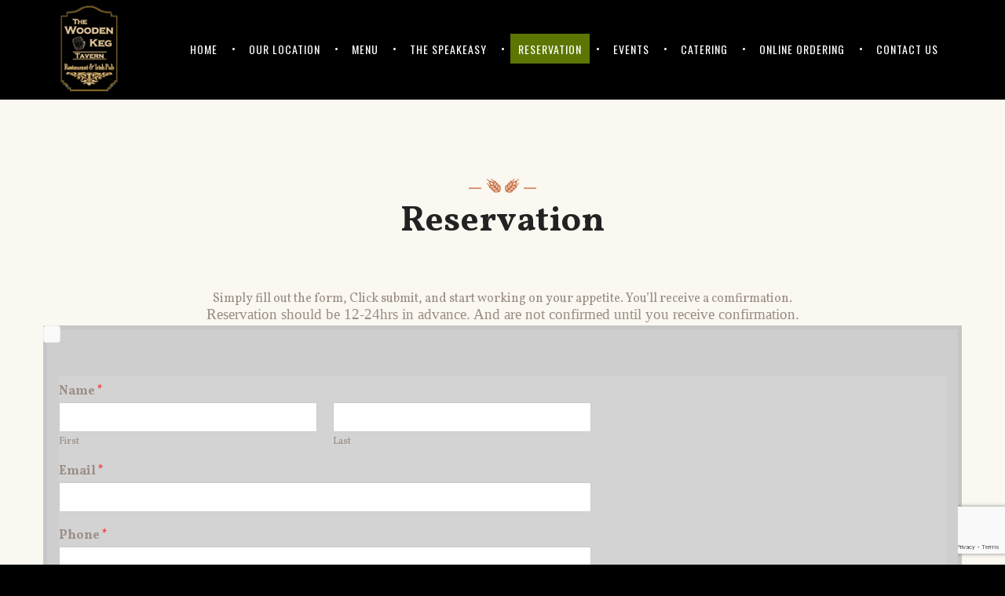

--- FILE ---
content_type: text/html; charset=UTF-8
request_url: https://woodenkegtavern.com/reservation/
body_size: 15078
content:
<!DOCTYPE html>
<html lang="en-US">
<head>
	<meta charset="UTF-8" />
			<meta name="viewport" content="width=device-width, initial-scale=1, maximum-scale=1">
			<link rel="profile" href="https://gmpg.org/xfn/11" />
	<link rel="pingback" href="https://woodenkegtavern.com/xmlrpc.php" />
    		<link rel="icon" type="image/x-icon" href="https://woodenkegtavern.com/wp-content/uploads/2016/08/favicon.ico.png" />
	    <title>Reservation &#8211; The Wooden Keg Tavern</title>
<meta name='robots' content='max-image-preview:large' />
<link rel='dns-prefetch' href='//fonts.googleapis.com' />
<link rel="alternate" type="application/rss+xml" title="The Wooden Keg Tavern &raquo; Feed" href="https://woodenkegtavern.com/feed/" />
<link rel="alternate" type="application/rss+xml" title="The Wooden Keg Tavern &raquo; Comments Feed" href="https://woodenkegtavern.com/comments/feed/" />
<link rel="alternate" type="application/rss+xml" title="The Wooden Keg Tavern &raquo; Reservation Comments Feed" href="https://woodenkegtavern.com/reservation/feed/" />
<link rel="alternate" title="oEmbed (JSON)" type="application/json+oembed" href="https://woodenkegtavern.com/wp-json/oembed/1.0/embed?url=https%3A%2F%2Fwoodenkegtavern.com%2Freservation%2F" />
<link rel="alternate" title="oEmbed (XML)" type="text/xml+oembed" href="https://woodenkegtavern.com/wp-json/oembed/1.0/embed?url=https%3A%2F%2Fwoodenkegtavern.com%2Freservation%2F&#038;format=xml" />
<style id='wp-img-auto-sizes-contain-inline-css' type='text/css'>
img:is([sizes=auto i],[sizes^="auto," i]){contain-intrinsic-size:3000px 1500px}
/*# sourceURL=wp-img-auto-sizes-contain-inline-css */
</style>
<style id='wp-emoji-styles-inline-css' type='text/css'>

	img.wp-smiley, img.emoji {
		display: inline !important;
		border: none !important;
		box-shadow: none !important;
		height: 1em !important;
		width: 1em !important;
		margin: 0 0.07em !important;
		vertical-align: -0.1em !important;
		background: none !important;
		padding: 0 !important;
	}
/*# sourceURL=wp-emoji-styles-inline-css */
</style>
<link rel='stylesheet' id='wp-block-library-css' href='https://woodenkegtavern.com/wp-includes/css/dist/block-library/style.min.css?ver=6.9' type='text/css' media='all' />
<style id='global-styles-inline-css' type='text/css'>
:root{--wp--preset--aspect-ratio--square: 1;--wp--preset--aspect-ratio--4-3: 4/3;--wp--preset--aspect-ratio--3-4: 3/4;--wp--preset--aspect-ratio--3-2: 3/2;--wp--preset--aspect-ratio--2-3: 2/3;--wp--preset--aspect-ratio--16-9: 16/9;--wp--preset--aspect-ratio--9-16: 9/16;--wp--preset--color--black: #000000;--wp--preset--color--cyan-bluish-gray: #abb8c3;--wp--preset--color--white: #ffffff;--wp--preset--color--pale-pink: #f78da7;--wp--preset--color--vivid-red: #cf2e2e;--wp--preset--color--luminous-vivid-orange: #ff6900;--wp--preset--color--luminous-vivid-amber: #fcb900;--wp--preset--color--light-green-cyan: #7bdcb5;--wp--preset--color--vivid-green-cyan: #00d084;--wp--preset--color--pale-cyan-blue: #8ed1fc;--wp--preset--color--vivid-cyan-blue: #0693e3;--wp--preset--color--vivid-purple: #9b51e0;--wp--preset--gradient--vivid-cyan-blue-to-vivid-purple: linear-gradient(135deg,rgb(6,147,227) 0%,rgb(155,81,224) 100%);--wp--preset--gradient--light-green-cyan-to-vivid-green-cyan: linear-gradient(135deg,rgb(122,220,180) 0%,rgb(0,208,130) 100%);--wp--preset--gradient--luminous-vivid-amber-to-luminous-vivid-orange: linear-gradient(135deg,rgb(252,185,0) 0%,rgb(255,105,0) 100%);--wp--preset--gradient--luminous-vivid-orange-to-vivid-red: linear-gradient(135deg,rgb(255,105,0) 0%,rgb(207,46,46) 100%);--wp--preset--gradient--very-light-gray-to-cyan-bluish-gray: linear-gradient(135deg,rgb(238,238,238) 0%,rgb(169,184,195) 100%);--wp--preset--gradient--cool-to-warm-spectrum: linear-gradient(135deg,rgb(74,234,220) 0%,rgb(151,120,209) 20%,rgb(207,42,186) 40%,rgb(238,44,130) 60%,rgb(251,105,98) 80%,rgb(254,248,76) 100%);--wp--preset--gradient--blush-light-purple: linear-gradient(135deg,rgb(255,206,236) 0%,rgb(152,150,240) 100%);--wp--preset--gradient--blush-bordeaux: linear-gradient(135deg,rgb(254,205,165) 0%,rgb(254,45,45) 50%,rgb(107,0,62) 100%);--wp--preset--gradient--luminous-dusk: linear-gradient(135deg,rgb(255,203,112) 0%,rgb(199,81,192) 50%,rgb(65,88,208) 100%);--wp--preset--gradient--pale-ocean: linear-gradient(135deg,rgb(255,245,203) 0%,rgb(182,227,212) 50%,rgb(51,167,181) 100%);--wp--preset--gradient--electric-grass: linear-gradient(135deg,rgb(202,248,128) 0%,rgb(113,206,126) 100%);--wp--preset--gradient--midnight: linear-gradient(135deg,rgb(2,3,129) 0%,rgb(40,116,252) 100%);--wp--preset--font-size--small: 13px;--wp--preset--font-size--medium: 20px;--wp--preset--font-size--large: 36px;--wp--preset--font-size--x-large: 42px;--wp--preset--spacing--20: 0.44rem;--wp--preset--spacing--30: 0.67rem;--wp--preset--spacing--40: 1rem;--wp--preset--spacing--50: 1.5rem;--wp--preset--spacing--60: 2.25rem;--wp--preset--spacing--70: 3.38rem;--wp--preset--spacing--80: 5.06rem;--wp--preset--shadow--natural: 6px 6px 9px rgba(0, 0, 0, 0.2);--wp--preset--shadow--deep: 12px 12px 50px rgba(0, 0, 0, 0.4);--wp--preset--shadow--sharp: 6px 6px 0px rgba(0, 0, 0, 0.2);--wp--preset--shadow--outlined: 6px 6px 0px -3px rgb(255, 255, 255), 6px 6px rgb(0, 0, 0);--wp--preset--shadow--crisp: 6px 6px 0px rgb(0, 0, 0);}:where(.is-layout-flex){gap: 0.5em;}:where(.is-layout-grid){gap: 0.5em;}body .is-layout-flex{display: flex;}.is-layout-flex{flex-wrap: wrap;align-items: center;}.is-layout-flex > :is(*, div){margin: 0;}body .is-layout-grid{display: grid;}.is-layout-grid > :is(*, div){margin: 0;}:where(.wp-block-columns.is-layout-flex){gap: 2em;}:where(.wp-block-columns.is-layout-grid){gap: 2em;}:where(.wp-block-post-template.is-layout-flex){gap: 1.25em;}:where(.wp-block-post-template.is-layout-grid){gap: 1.25em;}.has-black-color{color: var(--wp--preset--color--black) !important;}.has-cyan-bluish-gray-color{color: var(--wp--preset--color--cyan-bluish-gray) !important;}.has-white-color{color: var(--wp--preset--color--white) !important;}.has-pale-pink-color{color: var(--wp--preset--color--pale-pink) !important;}.has-vivid-red-color{color: var(--wp--preset--color--vivid-red) !important;}.has-luminous-vivid-orange-color{color: var(--wp--preset--color--luminous-vivid-orange) !important;}.has-luminous-vivid-amber-color{color: var(--wp--preset--color--luminous-vivid-amber) !important;}.has-light-green-cyan-color{color: var(--wp--preset--color--light-green-cyan) !important;}.has-vivid-green-cyan-color{color: var(--wp--preset--color--vivid-green-cyan) !important;}.has-pale-cyan-blue-color{color: var(--wp--preset--color--pale-cyan-blue) !important;}.has-vivid-cyan-blue-color{color: var(--wp--preset--color--vivid-cyan-blue) !important;}.has-vivid-purple-color{color: var(--wp--preset--color--vivid-purple) !important;}.has-black-background-color{background-color: var(--wp--preset--color--black) !important;}.has-cyan-bluish-gray-background-color{background-color: var(--wp--preset--color--cyan-bluish-gray) !important;}.has-white-background-color{background-color: var(--wp--preset--color--white) !important;}.has-pale-pink-background-color{background-color: var(--wp--preset--color--pale-pink) !important;}.has-vivid-red-background-color{background-color: var(--wp--preset--color--vivid-red) !important;}.has-luminous-vivid-orange-background-color{background-color: var(--wp--preset--color--luminous-vivid-orange) !important;}.has-luminous-vivid-amber-background-color{background-color: var(--wp--preset--color--luminous-vivid-amber) !important;}.has-light-green-cyan-background-color{background-color: var(--wp--preset--color--light-green-cyan) !important;}.has-vivid-green-cyan-background-color{background-color: var(--wp--preset--color--vivid-green-cyan) !important;}.has-pale-cyan-blue-background-color{background-color: var(--wp--preset--color--pale-cyan-blue) !important;}.has-vivid-cyan-blue-background-color{background-color: var(--wp--preset--color--vivid-cyan-blue) !important;}.has-vivid-purple-background-color{background-color: var(--wp--preset--color--vivid-purple) !important;}.has-black-border-color{border-color: var(--wp--preset--color--black) !important;}.has-cyan-bluish-gray-border-color{border-color: var(--wp--preset--color--cyan-bluish-gray) !important;}.has-white-border-color{border-color: var(--wp--preset--color--white) !important;}.has-pale-pink-border-color{border-color: var(--wp--preset--color--pale-pink) !important;}.has-vivid-red-border-color{border-color: var(--wp--preset--color--vivid-red) !important;}.has-luminous-vivid-orange-border-color{border-color: var(--wp--preset--color--luminous-vivid-orange) !important;}.has-luminous-vivid-amber-border-color{border-color: var(--wp--preset--color--luminous-vivid-amber) !important;}.has-light-green-cyan-border-color{border-color: var(--wp--preset--color--light-green-cyan) !important;}.has-vivid-green-cyan-border-color{border-color: var(--wp--preset--color--vivid-green-cyan) !important;}.has-pale-cyan-blue-border-color{border-color: var(--wp--preset--color--pale-cyan-blue) !important;}.has-vivid-cyan-blue-border-color{border-color: var(--wp--preset--color--vivid-cyan-blue) !important;}.has-vivid-purple-border-color{border-color: var(--wp--preset--color--vivid-purple) !important;}.has-vivid-cyan-blue-to-vivid-purple-gradient-background{background: var(--wp--preset--gradient--vivid-cyan-blue-to-vivid-purple) !important;}.has-light-green-cyan-to-vivid-green-cyan-gradient-background{background: var(--wp--preset--gradient--light-green-cyan-to-vivid-green-cyan) !important;}.has-luminous-vivid-amber-to-luminous-vivid-orange-gradient-background{background: var(--wp--preset--gradient--luminous-vivid-amber-to-luminous-vivid-orange) !important;}.has-luminous-vivid-orange-to-vivid-red-gradient-background{background: var(--wp--preset--gradient--luminous-vivid-orange-to-vivid-red) !important;}.has-very-light-gray-to-cyan-bluish-gray-gradient-background{background: var(--wp--preset--gradient--very-light-gray-to-cyan-bluish-gray) !important;}.has-cool-to-warm-spectrum-gradient-background{background: var(--wp--preset--gradient--cool-to-warm-spectrum) !important;}.has-blush-light-purple-gradient-background{background: var(--wp--preset--gradient--blush-light-purple) !important;}.has-blush-bordeaux-gradient-background{background: var(--wp--preset--gradient--blush-bordeaux) !important;}.has-luminous-dusk-gradient-background{background: var(--wp--preset--gradient--luminous-dusk) !important;}.has-pale-ocean-gradient-background{background: var(--wp--preset--gradient--pale-ocean) !important;}.has-electric-grass-gradient-background{background: var(--wp--preset--gradient--electric-grass) !important;}.has-midnight-gradient-background{background: var(--wp--preset--gradient--midnight) !important;}.has-small-font-size{font-size: var(--wp--preset--font-size--small) !important;}.has-medium-font-size{font-size: var(--wp--preset--font-size--medium) !important;}.has-large-font-size{font-size: var(--wp--preset--font-size--large) !important;}.has-x-large-font-size{font-size: var(--wp--preset--font-size--x-large) !important;}
/*# sourceURL=global-styles-inline-css */
</style>

<style id='classic-theme-styles-inline-css' type='text/css'>
/*! This file is auto-generated */
.wp-block-button__link{color:#fff;background-color:#32373c;border-radius:9999px;box-shadow:none;text-decoration:none;padding:calc(.667em + 2px) calc(1.333em + 2px);font-size:1.125em}.wp-block-file__button{background:#32373c;color:#fff;text-decoration:none}
/*# sourceURL=/wp-includes/css/classic-themes.min.css */
</style>
<link rel='stylesheet' id='contact-form-7-css' href='https://woodenkegtavern.com/wp-content/plugins/contact-form-7/includes/css/styles.css?ver=5.9.2' type='text/css' media='all' />
<link rel='stylesheet' id='essential-grid-plugin-settings-css' href='https://woodenkegtavern.com/wp-content/plugins/essential-grid/public/assets/css/settings.css?ver=2.1.0.2' type='text/css' media='all' />
<link rel='stylesheet' id='tp-open-sans-css' href='https://fonts.googleapis.com/css?family=Open+Sans%3A300%2C400%2C600%2C700%2C800&#038;ver=6.9' type='text/css' media='all' />
<link rel='stylesheet' id='tp-raleway-css' href='https://fonts.googleapis.com/css?family=Raleway%3A100%2C200%2C300%2C400%2C500%2C600%2C700%2C800%2C900&#038;ver=6.9' type='text/css' media='all' />
<link rel='stylesheet' id='tp-droid-serif-css' href='https://fonts.googleapis.com/css?family=Droid+Serif%3A400%2C700&#038;ver=6.9' type='text/css' media='all' />
<link rel='stylesheet' id='rs-plugin-settings-css' href='https://woodenkegtavern.com/wp-content/plugins/revslider/public/assets/css/rs6.css?ver=6.2.15' type='text/css' media='all' />
<style id='rs-plugin-settings-inline-css' type='text/css'>
.tp-caption a{color:#ff7302;text-shadow:none;-webkit-transition:all 0.2s ease-out;-moz-transition:all 0.2s ease-out;-o-transition:all 0.2s ease-out;-ms-transition:all 0.2s ease-out}.tp-caption a:hover{color:#ffa902}
/*# sourceURL=rs-plugin-settings-inline-css */
</style>
<link rel='stylesheet' id='wpforms-classic-full-css' href='https://woodenkegtavern.com/wp-content/plugins/wpforms-lite/assets/css/frontend/classic/wpforms-full.min.css?ver=1.8.7.2' type='text/css' media='all' />
<link rel='stylesheet' id='theme-font-Oswald-css' href='https://fonts.googleapis.com/css?family=Oswald:100,100italic,300,300italic,400,400italic,700,700italic&#038;subset=latin,latin-ext,cyrillic,cyrillic-ext' type='text/css' media='all' />
<link rel='stylesheet' id='theme-font-Roboto-css' href='https://fonts.googleapis.com/css?family=Roboto:100,100italic,300,300italic,400,400italic,700,700italic&#038;subset=latin,latin-ext,cyrillic,cyrillic-ext' type='text/css' media='all' />
<link rel='stylesheet' id='theme-font-Roboto-Slab-css' href='https://fonts.googleapis.com/css?family=Roboto+Slab:100,100italic,300,300italic,400,400italic,700,700italic&#038;subset=latin,latin-ext,cyrillic,cyrillic-ext' type='text/css' media='all' />
<link rel='stylesheet' id='theme-font-Signika-css' href='https://fonts.googleapis.com/css?family=Signika:100,100italic,300,300italic,400,400italic,700,700italic&#038;subset=latin,latin-ext,cyrillic,cyrillic-ext' type='text/css' media='all' />
<link rel='stylesheet' id='theme-font-Vollkorn-css' href='https://fonts.googleapis.com/css?family=Vollkorn:100,100italic,300,300italic,400,400italic,700,700italic&#038;subset=latin,latin-ext,cyrillic,cyrillic-ext' type='text/css' media='all' />
<link rel='stylesheet' id='axiom-fontello-style-css' href='https://woodenkegtavern.com/wp-content/themes/tavern/css/fontello/css/fontello.css' type='text/css' media='all' />
<link rel='stylesheet' id='axiom-main-style-css' href='https://woodenkegtavern.com/wp-content/themes/tavern/style.css' type='text/css' media='all' />
<link rel='stylesheet' id='axiom-shortcodes-style-css' href='https://woodenkegtavern.com/wp-content/themes/tavern/fw/shortcodes/shortcodes.css' type='text/css' media='all' />
<link rel='stylesheet' id='axiom-animation-style-css' href='https://woodenkegtavern.com/wp-content/themes/tavern/fw/css/core.animation.css' type='text/css' media='all' />
<link rel='stylesheet' id='axiom-skin-style-css' href='https://woodenkegtavern.com/wp-content/themes/tavern/skins/default/skin.css' type='text/css' media='all' />
<link rel='stylesheet' id='axiom-custom-style-css' href='https://woodenkegtavern.com/wp-content/themes/tavern/fw/css/custom-style.css' type='text/css' media='all' />
<style id='axiom-custom-style-inline-css' type='text/css'>
  .menu_main_wrap .logo_main{height:150px} .contacts_wrap .logo img{height:111px}.footer_wrap .column-1_2,.column-2_4,.column-3_6,.column-4_8,.column-5_10,.column-6_12{width:33%}
/*# sourceURL=axiom-custom-style-inline-css */
</style>
<link rel='stylesheet' id='axiom-responsive-style-css' href='https://woodenkegtavern.com/wp-content/themes/tavern/css/responsive.css' type='text/css' media='all' />
<link rel='stylesheet' id='theme-skin-responsive-style-css' href='https://woodenkegtavern.com/wp-content/themes/tavern/skins/default/skin-responsive.css' type='text/css' media='all' />
<link rel='stylesheet' id='mediaelement-css' href='https://woodenkegtavern.com/wp-includes/js/mediaelement/mediaelementplayer-legacy.min.css?ver=4.2.17' type='text/css' media='all' />
<link rel='stylesheet' id='wp-mediaelement-css' href='https://woodenkegtavern.com/wp-includes/js/mediaelement/wp-mediaelement.min.css?ver=6.9' type='text/css' media='all' />
<link rel='stylesheet' id='simcal-qtip-css' href='https://woodenkegtavern.com/wp-content/plugins/google-calendar-events/assets/generated/vendor/jquery.qtip.min.css?ver=3.3.1' type='text/css' media='all' />
<link rel='stylesheet' id='simcal-default-calendar-grid-css' href='https://woodenkegtavern.com/wp-content/plugins/google-calendar-events/assets/generated/default-calendar-grid.min.css?ver=3.3.1' type='text/css' media='all' />
<link rel='stylesheet' id='simcal-default-calendar-list-css' href='https://woodenkegtavern.com/wp-content/plugins/google-calendar-events/assets/generated/default-calendar-list.min.css?ver=3.3.1' type='text/css' media='all' />
<link rel='stylesheet' id='js_composer_front-css' href='https://woodenkegtavern.com/wp-content/plugins/js_composer/assets/css/js_composer.min.css?ver=4.12' type='text/css' media='all' />
<script type="text/javascript" src="https://woodenkegtavern.com/wp-includes/js/jquery/jquery.min.js?ver=3.7.1" id="jquery-core-js"></script>
<script type="text/javascript" src="https://woodenkegtavern.com/wp-includes/js/jquery/jquery-migrate.min.js?ver=3.4.1" id="jquery-migrate-js"></script>
<script type="text/javascript" src="https://woodenkegtavern.com/wp-content/plugins/revslider/public/assets/js/rbtools.min.js?ver=6.2.15" id="tp-tools-js"></script>
<script type="text/javascript" src="https://woodenkegtavern.com/wp-content/plugins/revslider/public/assets/js/rs6.min.js?ver=6.2.15" id="revmin-js"></script>
<script type="text/javascript" id="ai-js-js-extra">
/* <![CDATA[ */
var MyAjax = {"ajaxurl":"https://woodenkegtavern.com/wp-admin/admin-ajax.php","security":"50ed9ca00a"};
//# sourceURL=ai-js-js-extra
/* ]]> */
</script>
<script type="text/javascript" src="https://woodenkegtavern.com/wp-content/plugins/advanced-iframe/js/ai.min.js?ver=429459" id="ai-js-js"></script>
<link rel="https://api.w.org/" href="https://woodenkegtavern.com/wp-json/" /><link rel="alternate" title="JSON" type="application/json" href="https://woodenkegtavern.com/wp-json/wp/v2/pages/1547" /><link rel="EditURI" type="application/rsd+xml" title="RSD" href="https://woodenkegtavern.com/xmlrpc.php?rsd" />
<meta name="generator" content="WordPress 6.9" />
<link rel="canonical" href="https://woodenkegtavern.com/reservation/" />
<link rel='shortlink' href='https://woodenkegtavern.com/?p=1547' />
<script type="text/javascript">
(function(url){
	if(/(?:Chrome\/26\.0\.1410\.63 Safari\/537\.31|WordfenceTestMonBot)/.test(navigator.userAgent)){ return; }
	var addEvent = function(evt, handler) {
		if (window.addEventListener) {
			document.addEventListener(evt, handler, false);
		} else if (window.attachEvent) {
			document.attachEvent('on' + evt, handler);
		}
	};
	var removeEvent = function(evt, handler) {
		if (window.removeEventListener) {
			document.removeEventListener(evt, handler, false);
		} else if (window.detachEvent) {
			document.detachEvent('on' + evt, handler);
		}
	};
	var evts = 'contextmenu dblclick drag dragend dragenter dragleave dragover dragstart drop keydown keypress keyup mousedown mousemove mouseout mouseover mouseup mousewheel scroll'.split(' ');
	var logHuman = function() {
		if (window.wfLogHumanRan) { return; }
		window.wfLogHumanRan = true;
		var wfscr = document.createElement('script');
		wfscr.type = 'text/javascript';
		wfscr.async = true;
		wfscr.src = url + '&r=' + Math.random();
		(document.getElementsByTagName('head')[0]||document.getElementsByTagName('body')[0]).appendChild(wfscr);
		for (var i = 0; i < evts.length; i++) {
			removeEvent(evts[i], logHuman);
		}
	};
	for (var i = 0; i < evts.length; i++) {
		addEvent(evts[i], logHuman);
	}
})('//woodenkegtavern.com/?wordfence_lh=1&hid=B087F186BAFDC39BF8C5C975DBCA680C');
</script><meta name="generator" content="Elementor 3.20.1; features: e_optimized_assets_loading, additional_custom_breakpoints, block_editor_assets_optimize, e_image_loading_optimization; settings: css_print_method-external, google_font-enabled, font_display-auto">
<meta name="generator" content="Powered by Visual Composer - drag and drop page builder for WordPress."/>
<!--[if lte IE 9]><link rel="stylesheet" type="text/css" href="https://woodenkegtavern.com/wp-content/plugins/js_composer/assets/css/vc_lte_ie9.min.css" media="screen"><![endif]--><!--[if IE  8]><link rel="stylesheet" type="text/css" href="https://woodenkegtavern.com/wp-content/plugins/js_composer/assets/css/vc-ie8.min.css" media="screen"><![endif]--><style type="text/css" id="custom-background-css">
body.custom-background { background-color: #000000; }
</style>
	<meta name="generator" content="Powered by Slider Revolution 6.2.15 - responsive, Mobile-Friendly Slider Plugin for WordPress with comfortable drag and drop interface." />
<script type="text/javascript">function setREVStartSize(e){
			//window.requestAnimationFrame(function() {				 
				window.RSIW = window.RSIW===undefined ? window.innerWidth : window.RSIW;	
				window.RSIH = window.RSIH===undefined ? window.innerHeight : window.RSIH;	
				try {								
					var pw = document.getElementById(e.c).parentNode.offsetWidth,
						newh;
					pw = pw===0 || isNaN(pw) ? window.RSIW : pw;
					e.tabw = e.tabw===undefined ? 0 : parseInt(e.tabw);
					e.thumbw = e.thumbw===undefined ? 0 : parseInt(e.thumbw);
					e.tabh = e.tabh===undefined ? 0 : parseInt(e.tabh);
					e.thumbh = e.thumbh===undefined ? 0 : parseInt(e.thumbh);
					e.tabhide = e.tabhide===undefined ? 0 : parseInt(e.tabhide);
					e.thumbhide = e.thumbhide===undefined ? 0 : parseInt(e.thumbhide);
					e.mh = e.mh===undefined || e.mh=="" || e.mh==="auto" ? 0 : parseInt(e.mh,0);		
					if(e.layout==="fullscreen" || e.l==="fullscreen") 						
						newh = Math.max(e.mh,window.RSIH);					
					else{					
						e.gw = Array.isArray(e.gw) ? e.gw : [e.gw];
						for (var i in e.rl) if (e.gw[i]===undefined || e.gw[i]===0) e.gw[i] = e.gw[i-1];					
						e.gh = e.el===undefined || e.el==="" || (Array.isArray(e.el) && e.el.length==0)? e.gh : e.el;
						e.gh = Array.isArray(e.gh) ? e.gh : [e.gh];
						for (var i in e.rl) if (e.gh[i]===undefined || e.gh[i]===0) e.gh[i] = e.gh[i-1];
											
						var nl = new Array(e.rl.length),
							ix = 0,						
							sl;					
						e.tabw = e.tabhide>=pw ? 0 : e.tabw;
						e.thumbw = e.thumbhide>=pw ? 0 : e.thumbw;
						e.tabh = e.tabhide>=pw ? 0 : e.tabh;
						e.thumbh = e.thumbhide>=pw ? 0 : e.thumbh;					
						for (var i in e.rl) nl[i] = e.rl[i]<window.RSIW ? 0 : e.rl[i];
						sl = nl[0];									
						for (var i in nl) if (sl>nl[i] && nl[i]>0) { sl = nl[i]; ix=i;}															
						var m = pw>(e.gw[ix]+e.tabw+e.thumbw) ? 1 : (pw-(e.tabw+e.thumbw)) / (e.gw[ix]);					
						newh =  (e.gh[ix] * m) + (e.tabh + e.thumbh);
					}				
					if(window.rs_init_css===undefined) window.rs_init_css = document.head.appendChild(document.createElement("style"));					
					document.getElementById(e.c).height = newh+"px";
					window.rs_init_css.innerHTML += "#"+e.c+"_wrapper { height: "+newh+"px }";				
				} catch(e){
					console.log("Failure at Presize of Slider:" + e)
				}					   
			//});
		  };</script>
<style type="text/css" data-type="vc_shortcodes-custom-css">.vc_custom_1472695477442{background-color: #c6c6c6 !important;}.vc_custom_1472695464913{background-color: #cecece !important;}.vc_custom_1519922367044{background-color: #d3d3d3 !important;}</style><noscript><style type="text/css"> .wpb_animate_when_almost_visible { opacity: 1; }</style></noscript></head>


<body data-rsssl=1 class="wp-singular page-template-default page page-id-1547 custom-background wp-theme-tavern axiom_body body_style_wide body_filled theme_skin_default article_style_stretch layout_single-standard template_single-standard top_panel_style_dark top_panel_opacity_solid top_panel_show top_panel_above menu_right user_menu_hide sidebar_hide wpb-js-composer js-comp-ver-4.12 vc_responsive elementor-default elementor-kit-2421">

	
	<a name="toc_home" id="toc_home" class="sc_anchor" title="Home" data-description="&lt;i&gt;Return to Home&lt;/i&gt; - &lt;br&gt;navigate to home page of the site" data-icon="icon-home-1" data-url="https://woodenkegtavern.com" data-separator="yes"></a><a name="toc_top" id="toc_top" class="sc_anchor" title="To Top" data-description="&lt;i&gt;Back to top&lt;/i&gt; - &lt;br&gt;scroll to top of the page" data-icon="icon-angle-double-up" data-url="" data-separator="yes"></a>
	<div class="body_wrap">

		
		<div class="page_wrap">

						
			<div class="top_panel_fixed_wrap"></div>

			<header class="top_panel_wrap bg_tint_dark"  style="background: url(https://woodenkegtavern.com/wp-content/themes/tavern/skins/default/images/bg_over.png) repeat-x center bottom #000000;">
				
				
				<div class="menu_main_wrap logo_left with_text">
					<div class="content_wrap clearfix">
						<div class="logo">
							<a href="https://woodenkegtavern.com"><img src="https://woodenkegtavern.com/wp-content/uploads/2016/08/keg-logo-top-banner.png" class="logo_main" alt=""><img src="https://woodenkegtavern.com/wp-content/uploads/2016/08/keg-logo-top-banner.png" class="logo_fixed" alt=""><span class="logo_text">                                        </span><span class="logo_slogan">Schuylkill County&#039;s Best Irish Tavern</span></a>
						</div>
						
								
						<a href="#" class="menu_main_responsive_button icon-menu-1"></a>
	
						<nav role="navigation" class="menu_main_nav_area">
							<ul id="menu_main" class="menu_main_nav"><li id="menu-item-1854" class="menu-item menu-item-type-post_type menu-item-object-page menu-item-home menu-item-1854"><a href="https://woodenkegtavern.com/">Home</a></li>
<li id="menu-item-1857" class="menu-item menu-item-type-post_type menu-item-object-page menu-item-1857"><a href="https://woodenkegtavern.com/our-location/">Our Location</a></li>
<li id="menu-item-2465" class="menu-item menu-item-type-custom menu-item-object-custom menu-item-2465"><a href="https://thewoodenkegmenu.com/">Menu</a></li>
<li id="menu-item-2006" class="menu-item menu-item-type-post_type menu-item-object-page menu-item-2006"><a href="https://woodenkegtavern.com/speakeasy/">The Speakeasy</a></li>
<li id="menu-item-2346" class="menu-item menu-item-type-post_type menu-item-object-page current-menu-item page_item page-item-1547 current_page_item menu-item-2346"><a href="https://woodenkegtavern.com/reservation/" aria-current="page">Reservation</a></li>
<li id="menu-item-2494" class="menu-item menu-item-type-custom menu-item-object-custom menu-item-2494"><a href="https://www.facebook.com/thewoodenkegtavern">Events</a></li>
<li id="menu-item-2019" class="menu-item menu-item-type-post_type menu-item-object-page menu-item-2019"><a href="https://woodenkegtavern.com/the-wooden-keg-pottsville-pa-catering-page-minersville-st-clair/">Catering</a></li>
<li id="menu-item-2408" class="menu-item menu-item-type-custom menu-item-object-custom menu-item-2408"><a href="https://orderstart.com/woodenkegtavern">Online Ordering</a></li>
<li id="menu-item-1858" class="menu-item menu-item-type-post_type menu-item-object-page menu-item-1858"><a href="https://woodenkegtavern.com/contact-us/">Contact Us</a></li>
</ul>						</nav>
					</div>
				</div>

			</header>

			<div class="page_content_wrap" >

				
<div class="content_wrap">
<div class="content">
<article class="itemscope post_item post_item_single post_featured_default post_format_standard post-1547 page type-page status-publish hentry" itemscope itemtype="http://schema.org/Article">
<section class="post_content" itemprop="articleBody"><div class="sc_reviews alignright"><!-- #TRX_REVIEWS_PLACEHOLDER# --></div><div class="vc_row wpb_row vc_row-fluid"><div class="wpb_column vc_column_container vc_col-sm-12"><div class="vc_column-inner "><div class="wpb_wrapper"><div class="sc_section aligncenter column-1_1" style="margin-bottom:-70px !important;"><h1 class="sc_title sc_title_regular sc_align_center styling1" style="margin-top:25px;margin-bottom:55px;text-align:center;" data-animation="animated fadeInUp normal">Reservation</h1><div class="sc_section aligncenter" style="margin-bottom:70px !important;color:#9b8c85;font-size:16px; line-height: 1.3em;">
	<div class="wpb_text_column wpb_content_element ">
		<div class="wpb_wrapper">
			<p>Simply fill out the form, Click submit, and start working on your appetite. You&#8217;ll receive a comfirmation.</p>

		</div>
	</div>

	<div class="wpb_text_column wpb_content_element ">
		<div class="wpb_wrapper">
			<p style="text-align: center;"><span style="font-size: 14pt; font-family: georgia, palatino, serif;">Reservation should be 12-24hrs in advance. And are not confirmed until you receive confirmation.</span></p>

		</div>
	</div>
</div></div></div></div></div></div><div data-vc-parallax="1.5" class="vc_row wpb_row vc_row-fluid vc_custom_1472695477442 vc_row-has-fill vc_column-gap-10 vc_row-o-content-middle vc_row-flex vc_general vc_parallax vc_parallax-content-moving"><div class="wpb_column vc_column_container vc_col-sm-12 vc_col-has-fill"><div class="vc_column-inner vc_custom_1472695464913"><div class="wpb_wrapper">
	<div class="wpb_text_column wpb_content_element  vc_custom_1519922367044">
		<div class="wpb_wrapper">
			<p style="text-align: center;"><div class="wpforms-container wpforms-container-full" id="wpforms-2350"><form id="wpforms-form-2350" class="wpforms-validate wpforms-form" data-formid="2350" method="post" enctype="multipart/form-data" action="/reservation/" data-token="bb18da3d3cb6595cd9f71ad7ab2d534c"><noscript class="wpforms-error-noscript">Please enable JavaScript in your browser to complete this form.</noscript><div class="wpforms-field-container"><div id="wpforms-2350-field_0-container" class="wpforms-field wpforms-field-name" data-field-id="0"><label class="wpforms-field-label" for="wpforms-2350-field_0">Name <span class="wpforms-required-label">*</span></label><div class="wpforms-field-row wpforms-field-medium"><div class="wpforms-field-row-block wpforms-first wpforms-one-half"><input type="text" id="wpforms-2350-field_0" class="wpforms-field-name-first wpforms-field-required" name="wpforms[fields][0][first]" required><label for="wpforms-2350-field_0" class="wpforms-field-sublabel after ">First</label></div><div class="wpforms-field-row-block wpforms-one-half"><input type="text" id="wpforms-2350-field_0-last" class="wpforms-field-name-last wpforms-field-required" name="wpforms[fields][0][last]" required><label for="wpforms-2350-field_0-last" class="wpforms-field-sublabel after ">Last</label></div></div></div><div id="wpforms-2350-field_1-container" class="wpforms-field wpforms-field-email" data-field-id="1"><label class="wpforms-field-label" for="wpforms-2350-field_1">Email <span class="wpforms-required-label">*</span></label><input type="email" id="wpforms-2350-field_1" class="wpforms-field-medium wpforms-field-required" name="wpforms[fields][1]" spellcheck="false" required></div><div id="wpforms-2350-field_3-container" class="wpforms-field wpforms-field-text" data-field-id="3"><label class="wpforms-field-label" for="wpforms-2350-field_3">Phone  <span class="wpforms-required-label">*</span></label><input type="text" id="wpforms-2350-field_3" class="wpforms-field-medium wpforms-field-required" name="wpforms[fields][3]" required></div><div id="wpforms-2350-field_4-container" class="wpforms-field wpforms-field-text" data-field-id="4"><label class="wpforms-field-label" for="wpforms-2350-field_4">How Many Guests (required) <span class="wpforms-required-label">*</span></label><input type="text" id="wpforms-2350-field_4" class="wpforms-field-medium wpforms-field-required" name="wpforms[fields][4]" required></div><div id="wpforms-2350-field_5-container" class="wpforms-field wpforms-field-text" data-field-id="5"><label class="wpforms-field-label" for="wpforms-2350-field_5">Requested Time (required) <span class="wpforms-required-label">*</span></label><input type="text" id="wpforms-2350-field_5" class="wpforms-field-medium wpforms-field-required" name="wpforms[fields][5]" required></div><div id="wpforms-2350-field_6-container" class="wpforms-field wpforms-field-text" data-field-id="6"><label class="wpforms-field-label" for="wpforms-2350-field_6">Requested Day (required) <span class="wpforms-required-label">*</span></label><input type="text" id="wpforms-2350-field_6" class="wpforms-field-medium wpforms-field-required" name="wpforms[fields][6]" required></div><div id="wpforms-2350-field_7-container" class="wpforms-field wpforms-field-text" data-field-id="7"><label class="wpforms-field-label" for="wpforms-2350-field_7">Seating Location (required) <span class="wpforms-required-label">*</span></label><input type="text" id="wpforms-2350-field_7" class="wpforms-field-medium wpforms-field-required" name="wpforms[fields][7]" required></div><div id="wpforms-2350-field_8-container" class="wpforms-field wpforms-field-checkbox" data-field-id="8"><label class="wpforms-field-label" for="wpforms-2350-field_8">Checkboxes</label><ul id="wpforms-2350-field_8"><li class="choice-1 depth-1 wpforms-selected"><input type="checkbox" id="wpforms-2350-field_8_1" name="wpforms[fields][8][]" value="None"   checked='checked'><label class="wpforms-field-label-inline" for="wpforms-2350-field_8_1">None</label></li><li class="choice-2 depth-1"><input type="checkbox" id="wpforms-2350-field_8_2" name="wpforms[fields][8][]" value="High Chair"  ><label class="wpforms-field-label-inline" for="wpforms-2350-field_8_2">High Chair</label></li><li class="choice-3 depth-1"><input type="checkbox" id="wpforms-2350-field_8_3" name="wpforms[fields][8][]" value="Booster"  ><label class="wpforms-field-label-inline" for="wpforms-2350-field_8_3">Booster</label></li></ul></div><div id="wpforms-2350-field_2-container" class="wpforms-field wpforms-field-textarea" data-field-id="2"><label class="wpforms-field-label" for="wpforms-2350-field_2">Comment or Message <span class="wpforms-required-label">*</span></label><textarea id="wpforms-2350-field_2" class="wpforms-field-medium wpforms-field-required" name="wpforms[fields][2]" required></textarea></div></div><!-- .wpforms-field-container --><div class="wpforms-field wpforms-field-hp"><label for="wpforms-2350-field-hp" class="wpforms-field-label">Comment</label><input type="text" name="wpforms[hp]" id="wpforms-2350-field-hp" class="wpforms-field-medium"></div><div class="wpforms-recaptcha-container wpforms-is-recaptcha wpforms-is-recaptcha-type-v2" ><div class="g-recaptcha" data-sitekey="6LfqqCMUAAAAAE1rmKd48Yk1slZ36IbSqYeXqGOi"></div><input type="text" name="g-recaptcha-hidden" class="wpforms-recaptcha-hidden" style="position:absolute!important;clip:rect(0,0,0,0)!important;height:1px!important;width:1px!important;border:0!important;overflow:hidden!important;padding:0!important;margin:0!important;" data-rule-recaptcha="1"></div><div class="wpforms-submit-container" ><input type="hidden" name="wpforms[id]" value="2350"><input type="hidden" name="wpforms[author]" value="1"><input type="hidden" name="wpforms[post_id]" value="1547"><button type="submit" name="wpforms[submit]" id="wpforms-submit-2350" class="wpforms-submit" data-alt-text="Sending..." data-submit-text="Submit" aria-live="assertive" value="wpforms-submit">Submit</button></div></form></div>  <!-- .wpforms-container --></p>

		</div>
	</div>
</div></div></div></div><div class="vc_row wpb_row vc_row-fluid"><div class="wpb_column vc_column_container vc_col-sm-12"><div class="vc_column-inner "><div class="wpb_wrapper">
	<div class="wpb_text_column wpb_content_element ">
		<div class="wpb_wrapper">
			<p style="text-align: center;">Reservation should be 12-24hrs in advance. And are not confirmed until you receive confirmation.</p>

		</div>
	</div>
</div></div></div></div>
				</section> <!-- </section> class="post_content" itemprop="articleBody"> -->
			</article> <!-- </article> class="itemscope post_item post_item_single post_featured_default post_format_standard post-1547 page type-page status-publish hentry" itemscope itemtype="http://schema.org/Article"> -->	<section class="related_wrap related_wrap_empty"></section>
	<!-- Post/page views count increment -->
<script type="text/javascript">
	jQuery(document).ready(function() {
		setTimeout(function(){
			jQuery.post(AXIOM_GLOBALS['ajax_url'], {
				action: 'post_counter',
				nonce: AXIOM_GLOBALS['ajax_nonce'],
				post_id: 1547,
				views: 17846			});
		}, 10);
	});
</script>

		</div> <!-- </div> class="content"> -->
	</div> <!-- </div> class="content_wrap"> -->			
			</div>		<!-- </.page_content_wrap> -->
			
							<footer class="footer_wrap bg_tint_light footer_style_light widget_area">
					<div class="content_wrap">
						<div class="columns_wrap">
												</div>	<!-- /.columns_wrap -->
					</div>	<!-- /.content_wrap -->
				</footer>	<!-- /.footer_wrap -->
			 
				<div class="copyright_wrap">
					<div class="content_wrap">
						<p>The Wooden Keg Tavern © 2016 All Rights Reserved. Site Created By <a href="http://www.hamptonconsulting.net">Hampton Consulting</a></p>					</div>
				</div>
						
		</div>	<!-- /.page_wrap -->

	</div>		<!-- /.body_wrap -->


<a href="#" class="scroll_to_top icon-angle-up-1" title="Scroll to top"></a>

<script type="speculationrules">
{"prefetch":[{"source":"document","where":{"and":[{"href_matches":"/*"},{"not":{"href_matches":["/wp-*.php","/wp-admin/*","/wp-content/uploads/*","/wp-content/*","/wp-content/plugins/*","/wp-content/themes/tavern/*","/*\\?(.+)"]}},{"not":{"selector_matches":"a[rel~=\"nofollow\"]"}},{"not":{"selector_matches":".no-prefetch, .no-prefetch a"}}]},"eagerness":"conservative"}]}
</script>
		<script type="text/javascript">
			var ajaxRevslider;
			
			jQuery(document).ready(function() {

				
				// CUSTOM AJAX CONTENT LOADING FUNCTION
				ajaxRevslider = function(obj) {
				
					// obj.type : Post Type
					// obj.id : ID of Content to Load
					// obj.aspectratio : The Aspect Ratio of the Container / Media
					// obj.selector : The Container Selector where the Content of Ajax will be injected. It is done via the Essential Grid on Return of Content
					
					var content	= '';
					var data	= {
						action:			'revslider_ajax_call_front',
						client_action:	'get_slider_html',
						token:			'674e7cbe55',
						type:			obj.type,
						id:				obj.id,
						aspectratio:	obj.aspectratio
					};
					
					// SYNC AJAX REQUEST
					jQuery.ajax({
						type:		'post',
						url:		'https://woodenkegtavern.com/wp-admin/admin-ajax.php',
						dataType:	'json',
						data:		data,
						async:		false,
						success:	function(ret, textStatus, XMLHttpRequest) {
							if(ret.success == true)
								content = ret.data;								
						},
						error:		function(e) {
							console.log(e);
						}
					});
					
					 // FIRST RETURN THE CONTENT WHEN IT IS LOADED !!
					 return content;						 
				};
				
				// CUSTOM AJAX FUNCTION TO REMOVE THE SLIDER
				var ajaxRemoveRevslider = function(obj) {
					return jQuery(obj.selector + ' .rev_slider').revkill();
				};


				// EXTEND THE AJAX CONTENT LOADING TYPES WITH TYPE AND FUNCTION				
				if (jQuery.fn.tpessential !== undefined) 					
					if(typeof(jQuery.fn.tpessential.defaults) !== 'undefined') 
						jQuery.fn.tpessential.defaults.ajaxTypes.push({type: 'revslider', func: ajaxRevslider, killfunc: ajaxRemoveRevslider, openAnimationSpeed: 0.3});   
						// type:  Name of the Post to load via Ajax into the Essential Grid Ajax Container
						// func: the Function Name which is Called once the Item with the Post Type has been clicked
						// killfunc: function to kill in case the Ajax Window going to be removed (before Remove function !
						// openAnimationSpeed: how quick the Ajax Content window should be animated (default is 0.3)
					
				
				
			});
		</script>
		<script type="text/javascript">jQuery(document).ready(function() {AXIOM_GLOBALS["strings"] = {bookmark_add: 		"Add the bookmark",bookmark_added:		"Current page has been successfully added to the bookmarks. You can see it in the right panel on the tab \'Bookmarks\'",bookmark_del: 		"Delete this bookmark",bookmark_title:		"Enter bookmark title",bookmark_exists:		"Current page already exists in the bookmarks list",search_error:		"Error occurs in AJAX search! Please, type your query and press search icon for the traditional search way.",email_confirm:		"On the e-mail address <b>%s</b> we sent a confirmation email.<br>Please, open it and click on the link.",reviews_vote:		"Thanks for your vote! New average rating is:",reviews_error:		"Error saving your vote! Please, try again later.",error_like:			"Error saving your like! Please, try again later.",error_global:		"Global error text",name_empty:			"The name can\'t be empty",name_long:			"Too long name",email_empty:			"Too short (or empty) email address",email_long:			"Too long email address",email_not_valid:		"Invalid email address",subject_empty:		"The subject can\'t be empty",subject_long:		"Too long subject",text_empty:			"The message text can\'t be empty",text_long:			"Too long message text",send_complete:		"Send message complete!",send_error:			"Transmit failed!",login_empty:			"The Login field can\'t be empty",login_long:			"Too long login field",password_empty:		"The password can\'t be empty and shorter then 5 characters",password_long:		"Too long password",password_not_equal:	"The passwords in both fields are not equal",registration_success:"Registration success! Please log in!",registration_failed:	"Registration failed!",geocode_error:		"Geocode was not successful for the following reason:",googlemap_not_avail:	"Google map API not available!",editor_save_success:	"Post content saved!",editor_save_error:	"Error saving post data!",editor_delete_post:	"You really want to delete the current post?",editor_delete_post_header:"Delete post",editor_delete_success:	"Post deleted!",editor_delete_error:		"Error deleting post!",editor_caption_cancel:	"Cancel",editor_caption_close:	"Close"};});</script><script type="text/javascript">jQuery(document).ready(function() {AXIOM_GLOBALS['ajax_url']		= 'https://woodenkegtavern.com/wp-admin/admin-ajax.php';AXIOM_GLOBALS['ajax_nonce']		= '7f2146e3ce';AXIOM_GLOBALS['ajax_nonce_editor'] = '7159b507f1';AXIOM_GLOBALS['site_url']		= 'https://woodenkegtavern.com';AXIOM_GLOBALS['vc_edit_mode']	= false;AXIOM_GLOBALS['theme_font']		= '';AXIOM_GLOBALS['theme_skin']		= 'default';AXIOM_GLOBALS['theme_skin_bg']	= '';AXIOM_GLOBALS['slider_height']	= 100;AXIOM_GLOBALS['system_message']	= {message: '',status: '',header: ''};AXIOM_GLOBALS['user_logged_in']	= false;AXIOM_GLOBALS['toc_menu']		= 'float';AXIOM_GLOBALS['toc_menu_home']	= true;AXIOM_GLOBALS['toc_menu_top']	= true;AXIOM_GLOBALS['menu_fixed']		= true;AXIOM_GLOBALS['menu_relayout']	= 960;AXIOM_GLOBALS['menu_responsive']	= 640;AXIOM_GLOBALS['menu_slider']     = false;AXIOM_GLOBALS['demo_time']		= 0;AXIOM_GLOBALS['media_elements_enabled'] = true;AXIOM_GLOBALS['ajax_search_enabled'] 	= false;AXIOM_GLOBALS['ajax_search_min_length']	= 3;AXIOM_GLOBALS['ajax_search_delay']		= 200;AXIOM_GLOBALS['css_animation']      = true;AXIOM_GLOBALS['menu_animation_in']  = 'none';AXIOM_GLOBALS['menu_animation_out'] = 'none';AXIOM_GLOBALS['popup_engine']	= 'magnific';AXIOM_GLOBALS['popup_gallery']	= true;AXIOM_GLOBALS['email_mask']		= '^([a-zA-Z0-9_\-]+\.)*[a-zA-Z0-9_\-]+@[a-z0-9_\-]+(\.[a-z0-9_\-]+)*\.[a-z]{2,6}$';AXIOM_GLOBALS['contacts_maxlength']	= 1000;AXIOM_GLOBALS['comments_maxlength']	= 1000;AXIOM_GLOBALS['remember_visitors_settings']	= false;AXIOM_GLOBALS['admin_mode']			= false;AXIOM_GLOBALS['isotope_resize_delta']	= 0.3;AXIOM_GLOBALS['error_message_box']	= null;AXIOM_GLOBALS['viewmore_busy']		= false;AXIOM_GLOBALS['video_resize_inited']	= false;AXIOM_GLOBALS['top_panel_height']		= 0;});</script><script type="text/javascript">jQuery(document).ready(function() {if (AXIOM_GLOBALS['theme_font']=='') AXIOM_GLOBALS['theme_font'] = 'Roboto';AXIOM_GLOBALS['link_color'] = '#799515';AXIOM_GLOBALS['menu_color'] = '#c3602e';AXIOM_GLOBALS['user_color'] = '#a48576';});</script><script type="text/javascript" src="https://woodenkegtavern.com/wp-content/plugins/contact-form-7/includes/swv/js/index.js?ver=5.9.2" id="swv-js"></script>
<script type="text/javascript" id="contact-form-7-js-extra">
/* <![CDATA[ */
var wpcf7 = {"api":{"root":"https://woodenkegtavern.com/wp-json/","namespace":"contact-form-7/v1"}};
//# sourceURL=contact-form-7-js-extra
/* ]]> */
</script>
<script type="text/javascript" src="https://woodenkegtavern.com/wp-content/plugins/contact-form-7/includes/js/index.js?ver=5.9.2" id="contact-form-7-js"></script>
<script type="text/javascript" src="https://woodenkegtavern.com/wp-content/themes/tavern/fw/js/superfish.min.js" id="superfish-js"></script>
<script type="text/javascript" src="https://woodenkegtavern.com/wp-content/themes/tavern/fw/js/core.utils.js" id="axiom-core-utils-script-js"></script>
<script type="text/javascript" src="https://woodenkegtavern.com/wp-content/themes/tavern/fw/js/core.init.js" id="axiom-core-init-script-js"></script>
<script type="text/javascript" id="mediaelement-core-js-before">
/* <![CDATA[ */
var mejsL10n = {"language":"en","strings":{"mejs.download-file":"Download File","mejs.install-flash":"You are using a browser that does not have Flash player enabled or installed. Please turn on your Flash player plugin or download the latest version from https://get.adobe.com/flashplayer/","mejs.fullscreen":"Fullscreen","mejs.play":"Play","mejs.pause":"Pause","mejs.time-slider":"Time Slider","mejs.time-help-text":"Use Left/Right Arrow keys to advance one second, Up/Down arrows to advance ten seconds.","mejs.live-broadcast":"Live Broadcast","mejs.volume-help-text":"Use Up/Down Arrow keys to increase or decrease volume.","mejs.unmute":"Unmute","mejs.mute":"Mute","mejs.volume-slider":"Volume Slider","mejs.video-player":"Video Player","mejs.audio-player":"Audio Player","mejs.captions-subtitles":"Captions/Subtitles","mejs.captions-chapters":"Chapters","mejs.none":"None","mejs.afrikaans":"Afrikaans","mejs.albanian":"Albanian","mejs.arabic":"Arabic","mejs.belarusian":"Belarusian","mejs.bulgarian":"Bulgarian","mejs.catalan":"Catalan","mejs.chinese":"Chinese","mejs.chinese-simplified":"Chinese (Simplified)","mejs.chinese-traditional":"Chinese (Traditional)","mejs.croatian":"Croatian","mejs.czech":"Czech","mejs.danish":"Danish","mejs.dutch":"Dutch","mejs.english":"English","mejs.estonian":"Estonian","mejs.filipino":"Filipino","mejs.finnish":"Finnish","mejs.french":"French","mejs.galician":"Galician","mejs.german":"German","mejs.greek":"Greek","mejs.haitian-creole":"Haitian Creole","mejs.hebrew":"Hebrew","mejs.hindi":"Hindi","mejs.hungarian":"Hungarian","mejs.icelandic":"Icelandic","mejs.indonesian":"Indonesian","mejs.irish":"Irish","mejs.italian":"Italian","mejs.japanese":"Japanese","mejs.korean":"Korean","mejs.latvian":"Latvian","mejs.lithuanian":"Lithuanian","mejs.macedonian":"Macedonian","mejs.malay":"Malay","mejs.maltese":"Maltese","mejs.norwegian":"Norwegian","mejs.persian":"Persian","mejs.polish":"Polish","mejs.portuguese":"Portuguese","mejs.romanian":"Romanian","mejs.russian":"Russian","mejs.serbian":"Serbian","mejs.slovak":"Slovak","mejs.slovenian":"Slovenian","mejs.spanish":"Spanish","mejs.swahili":"Swahili","mejs.swedish":"Swedish","mejs.tagalog":"Tagalog","mejs.thai":"Thai","mejs.turkish":"Turkish","mejs.ukrainian":"Ukrainian","mejs.vietnamese":"Vietnamese","mejs.welsh":"Welsh","mejs.yiddish":"Yiddish"}};
//# sourceURL=mediaelement-core-js-before
/* ]]> */
</script>
<script type="text/javascript" src="https://woodenkegtavern.com/wp-includes/js/mediaelement/mediaelement-and-player.min.js?ver=4.2.17" id="mediaelement-core-js"></script>
<script type="text/javascript" src="https://woodenkegtavern.com/wp-includes/js/mediaelement/mediaelement-migrate.min.js?ver=6.9" id="mediaelement-migrate-js"></script>
<script type="text/javascript" id="mediaelement-js-extra">
/* <![CDATA[ */
var _wpmejsSettings = {"pluginPath":"/wp-includes/js/mediaelement/","classPrefix":"mejs-","stretching":"responsive","audioShortcodeLibrary":"mediaelement","videoShortcodeLibrary":"mediaelement"};
//# sourceURL=mediaelement-js-extra
/* ]]> */
</script>
<script type="text/javascript" src="https://woodenkegtavern.com/wp-includes/js/mediaelement/wp-mediaelement.min.js?ver=6.9" id="wp-mediaelement-js"></script>
<script type="text/javascript" src="https://woodenkegtavern.com/wp-content/themes/tavern/fw/js/social/social-share.js" id="axiom-social-share-script-js"></script>
<script type="text/javascript" src="https://woodenkegtavern.com/wp-includes/js/comment-reply.min.js?ver=6.9" id="comment-reply-js" async="async" data-wp-strategy="async" fetchpriority="low"></script>
<script type="text/javascript" src="https://woodenkegtavern.com/wp-content/plugins/google-calendar-events/assets/generated/vendor/jquery.qtip.min.js?ver=3.3.1" id="simcal-qtip-js"></script>
<script type="text/javascript" id="simcal-default-calendar-js-extra">
/* <![CDATA[ */
var simcal_default_calendar = {"ajax_url":"/wp-admin/admin-ajax.php","nonce":"03989be341","locale":"en_US","text_dir":"ltr","months":{"full":["January","February","March","April","May","June","July","August","September","October","November","December"],"short":["Jan","Feb","Mar","Apr","May","Jun","Jul","Aug","Sep","Oct","Nov","Dec"]},"days":{"full":["Sunday","Monday","Tuesday","Wednesday","Thursday","Friday","Saturday"],"short":["Sun","Mon","Tue","Wed","Thu","Fri","Sat"]},"meridiem":{"AM":"AM","am":"am","PM":"PM","pm":"pm"}};
//# sourceURL=simcal-default-calendar-js-extra
/* ]]> */
</script>
<script type="text/javascript" src="https://woodenkegtavern.com/wp-content/plugins/google-calendar-events/assets/generated/default-calendar.min.js?ver=3.3.1" id="simcal-default-calendar-js"></script>
<script type="text/javascript" src="https://www.google.com/recaptcha/api.js?render=6LfmJoQUAAAAAEpdxoC2QToR3S_11YsYwMoJ0uNS&amp;ver=3.0" id="google-recaptcha-js"></script>
<script type="text/javascript" src="https://woodenkegtavern.com/wp-includes/js/dist/vendor/wp-polyfill.min.js?ver=3.15.0" id="wp-polyfill-js"></script>
<script type="text/javascript" id="wpcf7-recaptcha-js-extra">
/* <![CDATA[ */
var wpcf7_recaptcha = {"sitekey":"6LfmJoQUAAAAAEpdxoC2QToR3S_11YsYwMoJ0uNS","actions":{"homepage":"homepage","contactform":"contactform"}};
//# sourceURL=wpcf7-recaptcha-js-extra
/* ]]> */
</script>
<script type="text/javascript" src="https://woodenkegtavern.com/wp-content/plugins/contact-form-7/modules/recaptcha/index.js?ver=5.9.2" id="wpcf7-recaptcha-js"></script>
<script type="text/javascript" src="https://woodenkegtavern.com/wp-content/plugins/google-calendar-events/assets/generated/vendor/imagesloaded.pkgd.min.js?ver=3.3.1" id="simplecalendar-imagesloaded-js"></script>
<script type="text/javascript" src="https://woodenkegtavern.com/wp-content/themes/tavern/fw/shortcodes/shortcodes.js" id="axiom-shortcodes-script-js"></script>
<script type="text/javascript" src="https://woodenkegtavern.com/wp-content/plugins/js_composer/assets/js/dist/js_composer_front.min.js?ver=4.12" id="wpb_composer_front_js-js"></script>
<script type="text/javascript" src="https://woodenkegtavern.com/wp-content/plugins/js_composer/assets/lib/bower/skrollr/dist/skrollr.min.js?ver=4.12" id="vc_jquery_skrollr_js-js"></script>
<script type="text/javascript" src="https://woodenkegtavern.com/wp-content/plugins/wpforms-lite/assets/lib/jquery.validate.min.js?ver=1.19.5" id="wpforms-validation-js"></script>
<script type="text/javascript" src="https://woodenkegtavern.com/wp-content/plugins/wpforms-lite/assets/lib/mailcheck.min.js?ver=1.1.2" id="wpforms-mailcheck-js"></script>
<script type="text/javascript" src="https://woodenkegtavern.com/wp-content/plugins/wpforms-lite/assets/lib/punycode.min.js?ver=1.0.0" id="wpforms-punycode-js"></script>
<script type="text/javascript" src="https://woodenkegtavern.com/wp-content/plugins/wpforms-lite/assets/js/share/utils.min.js?ver=1.8.7.2" id="wpforms-generic-utils-js"></script>
<script type="text/javascript" src="https://woodenkegtavern.com/wp-content/plugins/wpforms-lite/assets/js/frontend/wpforms.min.js?ver=1.8.7.2" id="wpforms-js"></script>
<script type="text/javascript" src="https://www.google.com/recaptcha/api.js?onload=wpformsRecaptchaLoad&amp;render=explicit" id="wpforms-recaptcha-js"></script>
<script type="text/javascript" id="wpforms-recaptcha-js-after">
/* <![CDATA[ */
var wpformsDispatchEvent = function (el, ev, custom) {
				var e = document.createEvent(custom ? "CustomEvent" : "HTMLEvents");
				custom ? e.initCustomEvent(ev, true, true, false) : e.initEvent(ev, true, true);
				el.dispatchEvent(e);
			};
		var wpformsRecaptchaCallback = function (el) {
				var hdn = el.parentNode.querySelector(".wpforms-recaptcha-hidden");
				var err = el.parentNode.querySelector("#g-recaptcha-hidden-error");
				hdn.value = "1";
				wpformsDispatchEvent(hdn, "change", false);
				hdn.classList.remove("wpforms-error");
				err && hdn.parentNode.removeChild(err);
			};
		var wpformsRecaptchaLoad = function () {
					Array.prototype.forEach.call(document.querySelectorAll(".g-recaptcha"), function (el) {
						try {
							var recaptchaID = grecaptcha.render(el, {
								callback: function () {
									wpformsRecaptchaCallback(el);
								}
							});
							el.setAttribute("data-recaptcha-id", recaptchaID);
						} catch (error) {}
					});
					wpformsDispatchEvent(document, "wpformsRecaptchaLoaded", true);
				};
			
//# sourceURL=wpforms-recaptcha-js-after
/* ]]> */
</script>
<script id="wp-emoji-settings" type="application/json">
{"baseUrl":"https://s.w.org/images/core/emoji/17.0.2/72x72/","ext":".png","svgUrl":"https://s.w.org/images/core/emoji/17.0.2/svg/","svgExt":".svg","source":{"concatemoji":"https://woodenkegtavern.com/wp-includes/js/wp-emoji-release.min.js?ver=6.9"}}
</script>
<script type="module">
/* <![CDATA[ */
/*! This file is auto-generated */
const a=JSON.parse(document.getElementById("wp-emoji-settings").textContent),o=(window._wpemojiSettings=a,"wpEmojiSettingsSupports"),s=["flag","emoji"];function i(e){try{var t={supportTests:e,timestamp:(new Date).valueOf()};sessionStorage.setItem(o,JSON.stringify(t))}catch(e){}}function c(e,t,n){e.clearRect(0,0,e.canvas.width,e.canvas.height),e.fillText(t,0,0);t=new Uint32Array(e.getImageData(0,0,e.canvas.width,e.canvas.height).data);e.clearRect(0,0,e.canvas.width,e.canvas.height),e.fillText(n,0,0);const a=new Uint32Array(e.getImageData(0,0,e.canvas.width,e.canvas.height).data);return t.every((e,t)=>e===a[t])}function p(e,t){e.clearRect(0,0,e.canvas.width,e.canvas.height),e.fillText(t,0,0);var n=e.getImageData(16,16,1,1);for(let e=0;e<n.data.length;e++)if(0!==n.data[e])return!1;return!0}function u(e,t,n,a){switch(t){case"flag":return n(e,"\ud83c\udff3\ufe0f\u200d\u26a7\ufe0f","\ud83c\udff3\ufe0f\u200b\u26a7\ufe0f")?!1:!n(e,"\ud83c\udde8\ud83c\uddf6","\ud83c\udde8\u200b\ud83c\uddf6")&&!n(e,"\ud83c\udff4\udb40\udc67\udb40\udc62\udb40\udc65\udb40\udc6e\udb40\udc67\udb40\udc7f","\ud83c\udff4\u200b\udb40\udc67\u200b\udb40\udc62\u200b\udb40\udc65\u200b\udb40\udc6e\u200b\udb40\udc67\u200b\udb40\udc7f");case"emoji":return!a(e,"\ud83e\u1fac8")}return!1}function f(e,t,n,a){let r;const o=(r="undefined"!=typeof WorkerGlobalScope&&self instanceof WorkerGlobalScope?new OffscreenCanvas(300,150):document.createElement("canvas")).getContext("2d",{willReadFrequently:!0}),s=(o.textBaseline="top",o.font="600 32px Arial",{});return e.forEach(e=>{s[e]=t(o,e,n,a)}),s}function r(e){var t=document.createElement("script");t.src=e,t.defer=!0,document.head.appendChild(t)}a.supports={everything:!0,everythingExceptFlag:!0},new Promise(t=>{let n=function(){try{var e=JSON.parse(sessionStorage.getItem(o));if("object"==typeof e&&"number"==typeof e.timestamp&&(new Date).valueOf()<e.timestamp+604800&&"object"==typeof e.supportTests)return e.supportTests}catch(e){}return null}();if(!n){if("undefined"!=typeof Worker&&"undefined"!=typeof OffscreenCanvas&&"undefined"!=typeof URL&&URL.createObjectURL&&"undefined"!=typeof Blob)try{var e="postMessage("+f.toString()+"("+[JSON.stringify(s),u.toString(),c.toString(),p.toString()].join(",")+"));",a=new Blob([e],{type:"text/javascript"});const r=new Worker(URL.createObjectURL(a),{name:"wpTestEmojiSupports"});return void(r.onmessage=e=>{i(n=e.data),r.terminate(),t(n)})}catch(e){}i(n=f(s,u,c,p))}t(n)}).then(e=>{for(const n in e)a.supports[n]=e[n],a.supports.everything=a.supports.everything&&a.supports[n],"flag"!==n&&(a.supports.everythingExceptFlag=a.supports.everythingExceptFlag&&a.supports[n]);var t;a.supports.everythingExceptFlag=a.supports.everythingExceptFlag&&!a.supports.flag,a.supports.everything||((t=a.source||{}).concatemoji?r(t.concatemoji):t.wpemoji&&t.twemoji&&(r(t.twemoji),r(t.wpemoji)))});
//# sourceURL=https://woodenkegtavern.com/wp-includes/js/wp-emoji-loader.min.js
/* ]]> */
</script>
<script type='text/javascript'>
/* <![CDATA[ */
var wpforms_settings = {"val_required":"This field is required.","val_email":"Please enter a valid email address.","val_email_suggestion":"Did you mean {suggestion}?","val_email_suggestion_title":"Click to accept this suggestion.","val_email_restricted":"This email address is not allowed.","val_number":"Please enter a valid number.","val_number_positive":"Please enter a valid positive number.","val_minimum_price":"Amount entered is less than the required minimum.","val_confirm":"Field values do not match.","val_checklimit":"You have exceeded the number of allowed selections: {#}.","val_limit_characters":"{count} of {limit} max characters.","val_limit_words":"{count} of {limit} max words.","val_recaptcha_fail_msg":"Google reCAPTCHA verification failed, please try again later.","val_turnstile_fail_msg":"Cloudflare Turnstile verification failed, please try again later.","val_inputmask_incomplete":"Please fill out the field in required format.","uuid_cookie":"","locale":"en","wpforms_plugin_url":"https:\/\/woodenkegtavern.com\/wp-content\/plugins\/wpforms-lite\/","gdpr":"","ajaxurl":"https:\/\/woodenkegtavern.com\/wp-admin\/admin-ajax.php","mailcheck_enabled":"1","mailcheck_domains":[],"mailcheck_toplevel_domains":["dev"],"is_ssl":"1","page_title":"Reservation","page_id":"1547","currency_code":"USD","currency_thousands":",","currency_decimals":"2","currency_decimal":".","currency_symbol":"$","currency_symbol_pos":"left","val_requiredpayment":"Payment is required.","val_creditcard":"Please enter a valid credit card number."}
/* ]]> */
</script>

</body>
</html>

--- FILE ---
content_type: text/html; charset=utf-8
request_url: https://www.google.com/recaptcha/api2/anchor?ar=1&k=6LfmJoQUAAAAAEpdxoC2QToR3S_11YsYwMoJ0uNS&co=aHR0cHM6Ly93b29kZW5rZWd0YXZlcm4uY29tOjQ0Mw..&hl=en&v=9TiwnJFHeuIw_s0wSd3fiKfN&size=invisible&anchor-ms=20000&execute-ms=30000&cb=6jiqy8vkmyfj
body_size: 48373
content:
<!DOCTYPE HTML><html dir="ltr" lang="en"><head><meta http-equiv="Content-Type" content="text/html; charset=UTF-8">
<meta http-equiv="X-UA-Compatible" content="IE=edge">
<title>reCAPTCHA</title>
<style type="text/css">
/* cyrillic-ext */
@font-face {
  font-family: 'Roboto';
  font-style: normal;
  font-weight: 400;
  font-stretch: 100%;
  src: url(//fonts.gstatic.com/s/roboto/v48/KFO7CnqEu92Fr1ME7kSn66aGLdTylUAMa3GUBHMdazTgWw.woff2) format('woff2');
  unicode-range: U+0460-052F, U+1C80-1C8A, U+20B4, U+2DE0-2DFF, U+A640-A69F, U+FE2E-FE2F;
}
/* cyrillic */
@font-face {
  font-family: 'Roboto';
  font-style: normal;
  font-weight: 400;
  font-stretch: 100%;
  src: url(//fonts.gstatic.com/s/roboto/v48/KFO7CnqEu92Fr1ME7kSn66aGLdTylUAMa3iUBHMdazTgWw.woff2) format('woff2');
  unicode-range: U+0301, U+0400-045F, U+0490-0491, U+04B0-04B1, U+2116;
}
/* greek-ext */
@font-face {
  font-family: 'Roboto';
  font-style: normal;
  font-weight: 400;
  font-stretch: 100%;
  src: url(//fonts.gstatic.com/s/roboto/v48/KFO7CnqEu92Fr1ME7kSn66aGLdTylUAMa3CUBHMdazTgWw.woff2) format('woff2');
  unicode-range: U+1F00-1FFF;
}
/* greek */
@font-face {
  font-family: 'Roboto';
  font-style: normal;
  font-weight: 400;
  font-stretch: 100%;
  src: url(//fonts.gstatic.com/s/roboto/v48/KFO7CnqEu92Fr1ME7kSn66aGLdTylUAMa3-UBHMdazTgWw.woff2) format('woff2');
  unicode-range: U+0370-0377, U+037A-037F, U+0384-038A, U+038C, U+038E-03A1, U+03A3-03FF;
}
/* math */
@font-face {
  font-family: 'Roboto';
  font-style: normal;
  font-weight: 400;
  font-stretch: 100%;
  src: url(//fonts.gstatic.com/s/roboto/v48/KFO7CnqEu92Fr1ME7kSn66aGLdTylUAMawCUBHMdazTgWw.woff2) format('woff2');
  unicode-range: U+0302-0303, U+0305, U+0307-0308, U+0310, U+0312, U+0315, U+031A, U+0326-0327, U+032C, U+032F-0330, U+0332-0333, U+0338, U+033A, U+0346, U+034D, U+0391-03A1, U+03A3-03A9, U+03B1-03C9, U+03D1, U+03D5-03D6, U+03F0-03F1, U+03F4-03F5, U+2016-2017, U+2034-2038, U+203C, U+2040, U+2043, U+2047, U+2050, U+2057, U+205F, U+2070-2071, U+2074-208E, U+2090-209C, U+20D0-20DC, U+20E1, U+20E5-20EF, U+2100-2112, U+2114-2115, U+2117-2121, U+2123-214F, U+2190, U+2192, U+2194-21AE, U+21B0-21E5, U+21F1-21F2, U+21F4-2211, U+2213-2214, U+2216-22FF, U+2308-230B, U+2310, U+2319, U+231C-2321, U+2336-237A, U+237C, U+2395, U+239B-23B7, U+23D0, U+23DC-23E1, U+2474-2475, U+25AF, U+25B3, U+25B7, U+25BD, U+25C1, U+25CA, U+25CC, U+25FB, U+266D-266F, U+27C0-27FF, U+2900-2AFF, U+2B0E-2B11, U+2B30-2B4C, U+2BFE, U+3030, U+FF5B, U+FF5D, U+1D400-1D7FF, U+1EE00-1EEFF;
}
/* symbols */
@font-face {
  font-family: 'Roboto';
  font-style: normal;
  font-weight: 400;
  font-stretch: 100%;
  src: url(//fonts.gstatic.com/s/roboto/v48/KFO7CnqEu92Fr1ME7kSn66aGLdTylUAMaxKUBHMdazTgWw.woff2) format('woff2');
  unicode-range: U+0001-000C, U+000E-001F, U+007F-009F, U+20DD-20E0, U+20E2-20E4, U+2150-218F, U+2190, U+2192, U+2194-2199, U+21AF, U+21E6-21F0, U+21F3, U+2218-2219, U+2299, U+22C4-22C6, U+2300-243F, U+2440-244A, U+2460-24FF, U+25A0-27BF, U+2800-28FF, U+2921-2922, U+2981, U+29BF, U+29EB, U+2B00-2BFF, U+4DC0-4DFF, U+FFF9-FFFB, U+10140-1018E, U+10190-1019C, U+101A0, U+101D0-101FD, U+102E0-102FB, U+10E60-10E7E, U+1D2C0-1D2D3, U+1D2E0-1D37F, U+1F000-1F0FF, U+1F100-1F1AD, U+1F1E6-1F1FF, U+1F30D-1F30F, U+1F315, U+1F31C, U+1F31E, U+1F320-1F32C, U+1F336, U+1F378, U+1F37D, U+1F382, U+1F393-1F39F, U+1F3A7-1F3A8, U+1F3AC-1F3AF, U+1F3C2, U+1F3C4-1F3C6, U+1F3CA-1F3CE, U+1F3D4-1F3E0, U+1F3ED, U+1F3F1-1F3F3, U+1F3F5-1F3F7, U+1F408, U+1F415, U+1F41F, U+1F426, U+1F43F, U+1F441-1F442, U+1F444, U+1F446-1F449, U+1F44C-1F44E, U+1F453, U+1F46A, U+1F47D, U+1F4A3, U+1F4B0, U+1F4B3, U+1F4B9, U+1F4BB, U+1F4BF, U+1F4C8-1F4CB, U+1F4D6, U+1F4DA, U+1F4DF, U+1F4E3-1F4E6, U+1F4EA-1F4ED, U+1F4F7, U+1F4F9-1F4FB, U+1F4FD-1F4FE, U+1F503, U+1F507-1F50B, U+1F50D, U+1F512-1F513, U+1F53E-1F54A, U+1F54F-1F5FA, U+1F610, U+1F650-1F67F, U+1F687, U+1F68D, U+1F691, U+1F694, U+1F698, U+1F6AD, U+1F6B2, U+1F6B9-1F6BA, U+1F6BC, U+1F6C6-1F6CF, U+1F6D3-1F6D7, U+1F6E0-1F6EA, U+1F6F0-1F6F3, U+1F6F7-1F6FC, U+1F700-1F7FF, U+1F800-1F80B, U+1F810-1F847, U+1F850-1F859, U+1F860-1F887, U+1F890-1F8AD, U+1F8B0-1F8BB, U+1F8C0-1F8C1, U+1F900-1F90B, U+1F93B, U+1F946, U+1F984, U+1F996, U+1F9E9, U+1FA00-1FA6F, U+1FA70-1FA7C, U+1FA80-1FA89, U+1FA8F-1FAC6, U+1FACE-1FADC, U+1FADF-1FAE9, U+1FAF0-1FAF8, U+1FB00-1FBFF;
}
/* vietnamese */
@font-face {
  font-family: 'Roboto';
  font-style: normal;
  font-weight: 400;
  font-stretch: 100%;
  src: url(//fonts.gstatic.com/s/roboto/v48/KFO7CnqEu92Fr1ME7kSn66aGLdTylUAMa3OUBHMdazTgWw.woff2) format('woff2');
  unicode-range: U+0102-0103, U+0110-0111, U+0128-0129, U+0168-0169, U+01A0-01A1, U+01AF-01B0, U+0300-0301, U+0303-0304, U+0308-0309, U+0323, U+0329, U+1EA0-1EF9, U+20AB;
}
/* latin-ext */
@font-face {
  font-family: 'Roboto';
  font-style: normal;
  font-weight: 400;
  font-stretch: 100%;
  src: url(//fonts.gstatic.com/s/roboto/v48/KFO7CnqEu92Fr1ME7kSn66aGLdTylUAMa3KUBHMdazTgWw.woff2) format('woff2');
  unicode-range: U+0100-02BA, U+02BD-02C5, U+02C7-02CC, U+02CE-02D7, U+02DD-02FF, U+0304, U+0308, U+0329, U+1D00-1DBF, U+1E00-1E9F, U+1EF2-1EFF, U+2020, U+20A0-20AB, U+20AD-20C0, U+2113, U+2C60-2C7F, U+A720-A7FF;
}
/* latin */
@font-face {
  font-family: 'Roboto';
  font-style: normal;
  font-weight: 400;
  font-stretch: 100%;
  src: url(//fonts.gstatic.com/s/roboto/v48/KFO7CnqEu92Fr1ME7kSn66aGLdTylUAMa3yUBHMdazQ.woff2) format('woff2');
  unicode-range: U+0000-00FF, U+0131, U+0152-0153, U+02BB-02BC, U+02C6, U+02DA, U+02DC, U+0304, U+0308, U+0329, U+2000-206F, U+20AC, U+2122, U+2191, U+2193, U+2212, U+2215, U+FEFF, U+FFFD;
}
/* cyrillic-ext */
@font-face {
  font-family: 'Roboto';
  font-style: normal;
  font-weight: 500;
  font-stretch: 100%;
  src: url(//fonts.gstatic.com/s/roboto/v48/KFO7CnqEu92Fr1ME7kSn66aGLdTylUAMa3GUBHMdazTgWw.woff2) format('woff2');
  unicode-range: U+0460-052F, U+1C80-1C8A, U+20B4, U+2DE0-2DFF, U+A640-A69F, U+FE2E-FE2F;
}
/* cyrillic */
@font-face {
  font-family: 'Roboto';
  font-style: normal;
  font-weight: 500;
  font-stretch: 100%;
  src: url(//fonts.gstatic.com/s/roboto/v48/KFO7CnqEu92Fr1ME7kSn66aGLdTylUAMa3iUBHMdazTgWw.woff2) format('woff2');
  unicode-range: U+0301, U+0400-045F, U+0490-0491, U+04B0-04B1, U+2116;
}
/* greek-ext */
@font-face {
  font-family: 'Roboto';
  font-style: normal;
  font-weight: 500;
  font-stretch: 100%;
  src: url(//fonts.gstatic.com/s/roboto/v48/KFO7CnqEu92Fr1ME7kSn66aGLdTylUAMa3CUBHMdazTgWw.woff2) format('woff2');
  unicode-range: U+1F00-1FFF;
}
/* greek */
@font-face {
  font-family: 'Roboto';
  font-style: normal;
  font-weight: 500;
  font-stretch: 100%;
  src: url(//fonts.gstatic.com/s/roboto/v48/KFO7CnqEu92Fr1ME7kSn66aGLdTylUAMa3-UBHMdazTgWw.woff2) format('woff2');
  unicode-range: U+0370-0377, U+037A-037F, U+0384-038A, U+038C, U+038E-03A1, U+03A3-03FF;
}
/* math */
@font-face {
  font-family: 'Roboto';
  font-style: normal;
  font-weight: 500;
  font-stretch: 100%;
  src: url(//fonts.gstatic.com/s/roboto/v48/KFO7CnqEu92Fr1ME7kSn66aGLdTylUAMawCUBHMdazTgWw.woff2) format('woff2');
  unicode-range: U+0302-0303, U+0305, U+0307-0308, U+0310, U+0312, U+0315, U+031A, U+0326-0327, U+032C, U+032F-0330, U+0332-0333, U+0338, U+033A, U+0346, U+034D, U+0391-03A1, U+03A3-03A9, U+03B1-03C9, U+03D1, U+03D5-03D6, U+03F0-03F1, U+03F4-03F5, U+2016-2017, U+2034-2038, U+203C, U+2040, U+2043, U+2047, U+2050, U+2057, U+205F, U+2070-2071, U+2074-208E, U+2090-209C, U+20D0-20DC, U+20E1, U+20E5-20EF, U+2100-2112, U+2114-2115, U+2117-2121, U+2123-214F, U+2190, U+2192, U+2194-21AE, U+21B0-21E5, U+21F1-21F2, U+21F4-2211, U+2213-2214, U+2216-22FF, U+2308-230B, U+2310, U+2319, U+231C-2321, U+2336-237A, U+237C, U+2395, U+239B-23B7, U+23D0, U+23DC-23E1, U+2474-2475, U+25AF, U+25B3, U+25B7, U+25BD, U+25C1, U+25CA, U+25CC, U+25FB, U+266D-266F, U+27C0-27FF, U+2900-2AFF, U+2B0E-2B11, U+2B30-2B4C, U+2BFE, U+3030, U+FF5B, U+FF5D, U+1D400-1D7FF, U+1EE00-1EEFF;
}
/* symbols */
@font-face {
  font-family: 'Roboto';
  font-style: normal;
  font-weight: 500;
  font-stretch: 100%;
  src: url(//fonts.gstatic.com/s/roboto/v48/KFO7CnqEu92Fr1ME7kSn66aGLdTylUAMaxKUBHMdazTgWw.woff2) format('woff2');
  unicode-range: U+0001-000C, U+000E-001F, U+007F-009F, U+20DD-20E0, U+20E2-20E4, U+2150-218F, U+2190, U+2192, U+2194-2199, U+21AF, U+21E6-21F0, U+21F3, U+2218-2219, U+2299, U+22C4-22C6, U+2300-243F, U+2440-244A, U+2460-24FF, U+25A0-27BF, U+2800-28FF, U+2921-2922, U+2981, U+29BF, U+29EB, U+2B00-2BFF, U+4DC0-4DFF, U+FFF9-FFFB, U+10140-1018E, U+10190-1019C, U+101A0, U+101D0-101FD, U+102E0-102FB, U+10E60-10E7E, U+1D2C0-1D2D3, U+1D2E0-1D37F, U+1F000-1F0FF, U+1F100-1F1AD, U+1F1E6-1F1FF, U+1F30D-1F30F, U+1F315, U+1F31C, U+1F31E, U+1F320-1F32C, U+1F336, U+1F378, U+1F37D, U+1F382, U+1F393-1F39F, U+1F3A7-1F3A8, U+1F3AC-1F3AF, U+1F3C2, U+1F3C4-1F3C6, U+1F3CA-1F3CE, U+1F3D4-1F3E0, U+1F3ED, U+1F3F1-1F3F3, U+1F3F5-1F3F7, U+1F408, U+1F415, U+1F41F, U+1F426, U+1F43F, U+1F441-1F442, U+1F444, U+1F446-1F449, U+1F44C-1F44E, U+1F453, U+1F46A, U+1F47D, U+1F4A3, U+1F4B0, U+1F4B3, U+1F4B9, U+1F4BB, U+1F4BF, U+1F4C8-1F4CB, U+1F4D6, U+1F4DA, U+1F4DF, U+1F4E3-1F4E6, U+1F4EA-1F4ED, U+1F4F7, U+1F4F9-1F4FB, U+1F4FD-1F4FE, U+1F503, U+1F507-1F50B, U+1F50D, U+1F512-1F513, U+1F53E-1F54A, U+1F54F-1F5FA, U+1F610, U+1F650-1F67F, U+1F687, U+1F68D, U+1F691, U+1F694, U+1F698, U+1F6AD, U+1F6B2, U+1F6B9-1F6BA, U+1F6BC, U+1F6C6-1F6CF, U+1F6D3-1F6D7, U+1F6E0-1F6EA, U+1F6F0-1F6F3, U+1F6F7-1F6FC, U+1F700-1F7FF, U+1F800-1F80B, U+1F810-1F847, U+1F850-1F859, U+1F860-1F887, U+1F890-1F8AD, U+1F8B0-1F8BB, U+1F8C0-1F8C1, U+1F900-1F90B, U+1F93B, U+1F946, U+1F984, U+1F996, U+1F9E9, U+1FA00-1FA6F, U+1FA70-1FA7C, U+1FA80-1FA89, U+1FA8F-1FAC6, U+1FACE-1FADC, U+1FADF-1FAE9, U+1FAF0-1FAF8, U+1FB00-1FBFF;
}
/* vietnamese */
@font-face {
  font-family: 'Roboto';
  font-style: normal;
  font-weight: 500;
  font-stretch: 100%;
  src: url(//fonts.gstatic.com/s/roboto/v48/KFO7CnqEu92Fr1ME7kSn66aGLdTylUAMa3OUBHMdazTgWw.woff2) format('woff2');
  unicode-range: U+0102-0103, U+0110-0111, U+0128-0129, U+0168-0169, U+01A0-01A1, U+01AF-01B0, U+0300-0301, U+0303-0304, U+0308-0309, U+0323, U+0329, U+1EA0-1EF9, U+20AB;
}
/* latin-ext */
@font-face {
  font-family: 'Roboto';
  font-style: normal;
  font-weight: 500;
  font-stretch: 100%;
  src: url(//fonts.gstatic.com/s/roboto/v48/KFO7CnqEu92Fr1ME7kSn66aGLdTylUAMa3KUBHMdazTgWw.woff2) format('woff2');
  unicode-range: U+0100-02BA, U+02BD-02C5, U+02C7-02CC, U+02CE-02D7, U+02DD-02FF, U+0304, U+0308, U+0329, U+1D00-1DBF, U+1E00-1E9F, U+1EF2-1EFF, U+2020, U+20A0-20AB, U+20AD-20C0, U+2113, U+2C60-2C7F, U+A720-A7FF;
}
/* latin */
@font-face {
  font-family: 'Roboto';
  font-style: normal;
  font-weight: 500;
  font-stretch: 100%;
  src: url(//fonts.gstatic.com/s/roboto/v48/KFO7CnqEu92Fr1ME7kSn66aGLdTylUAMa3yUBHMdazQ.woff2) format('woff2');
  unicode-range: U+0000-00FF, U+0131, U+0152-0153, U+02BB-02BC, U+02C6, U+02DA, U+02DC, U+0304, U+0308, U+0329, U+2000-206F, U+20AC, U+2122, U+2191, U+2193, U+2212, U+2215, U+FEFF, U+FFFD;
}
/* cyrillic-ext */
@font-face {
  font-family: 'Roboto';
  font-style: normal;
  font-weight: 900;
  font-stretch: 100%;
  src: url(//fonts.gstatic.com/s/roboto/v48/KFO7CnqEu92Fr1ME7kSn66aGLdTylUAMa3GUBHMdazTgWw.woff2) format('woff2');
  unicode-range: U+0460-052F, U+1C80-1C8A, U+20B4, U+2DE0-2DFF, U+A640-A69F, U+FE2E-FE2F;
}
/* cyrillic */
@font-face {
  font-family: 'Roboto';
  font-style: normal;
  font-weight: 900;
  font-stretch: 100%;
  src: url(//fonts.gstatic.com/s/roboto/v48/KFO7CnqEu92Fr1ME7kSn66aGLdTylUAMa3iUBHMdazTgWw.woff2) format('woff2');
  unicode-range: U+0301, U+0400-045F, U+0490-0491, U+04B0-04B1, U+2116;
}
/* greek-ext */
@font-face {
  font-family: 'Roboto';
  font-style: normal;
  font-weight: 900;
  font-stretch: 100%;
  src: url(//fonts.gstatic.com/s/roboto/v48/KFO7CnqEu92Fr1ME7kSn66aGLdTylUAMa3CUBHMdazTgWw.woff2) format('woff2');
  unicode-range: U+1F00-1FFF;
}
/* greek */
@font-face {
  font-family: 'Roboto';
  font-style: normal;
  font-weight: 900;
  font-stretch: 100%;
  src: url(//fonts.gstatic.com/s/roboto/v48/KFO7CnqEu92Fr1ME7kSn66aGLdTylUAMa3-UBHMdazTgWw.woff2) format('woff2');
  unicode-range: U+0370-0377, U+037A-037F, U+0384-038A, U+038C, U+038E-03A1, U+03A3-03FF;
}
/* math */
@font-face {
  font-family: 'Roboto';
  font-style: normal;
  font-weight: 900;
  font-stretch: 100%;
  src: url(//fonts.gstatic.com/s/roboto/v48/KFO7CnqEu92Fr1ME7kSn66aGLdTylUAMawCUBHMdazTgWw.woff2) format('woff2');
  unicode-range: U+0302-0303, U+0305, U+0307-0308, U+0310, U+0312, U+0315, U+031A, U+0326-0327, U+032C, U+032F-0330, U+0332-0333, U+0338, U+033A, U+0346, U+034D, U+0391-03A1, U+03A3-03A9, U+03B1-03C9, U+03D1, U+03D5-03D6, U+03F0-03F1, U+03F4-03F5, U+2016-2017, U+2034-2038, U+203C, U+2040, U+2043, U+2047, U+2050, U+2057, U+205F, U+2070-2071, U+2074-208E, U+2090-209C, U+20D0-20DC, U+20E1, U+20E5-20EF, U+2100-2112, U+2114-2115, U+2117-2121, U+2123-214F, U+2190, U+2192, U+2194-21AE, U+21B0-21E5, U+21F1-21F2, U+21F4-2211, U+2213-2214, U+2216-22FF, U+2308-230B, U+2310, U+2319, U+231C-2321, U+2336-237A, U+237C, U+2395, U+239B-23B7, U+23D0, U+23DC-23E1, U+2474-2475, U+25AF, U+25B3, U+25B7, U+25BD, U+25C1, U+25CA, U+25CC, U+25FB, U+266D-266F, U+27C0-27FF, U+2900-2AFF, U+2B0E-2B11, U+2B30-2B4C, U+2BFE, U+3030, U+FF5B, U+FF5D, U+1D400-1D7FF, U+1EE00-1EEFF;
}
/* symbols */
@font-face {
  font-family: 'Roboto';
  font-style: normal;
  font-weight: 900;
  font-stretch: 100%;
  src: url(//fonts.gstatic.com/s/roboto/v48/KFO7CnqEu92Fr1ME7kSn66aGLdTylUAMaxKUBHMdazTgWw.woff2) format('woff2');
  unicode-range: U+0001-000C, U+000E-001F, U+007F-009F, U+20DD-20E0, U+20E2-20E4, U+2150-218F, U+2190, U+2192, U+2194-2199, U+21AF, U+21E6-21F0, U+21F3, U+2218-2219, U+2299, U+22C4-22C6, U+2300-243F, U+2440-244A, U+2460-24FF, U+25A0-27BF, U+2800-28FF, U+2921-2922, U+2981, U+29BF, U+29EB, U+2B00-2BFF, U+4DC0-4DFF, U+FFF9-FFFB, U+10140-1018E, U+10190-1019C, U+101A0, U+101D0-101FD, U+102E0-102FB, U+10E60-10E7E, U+1D2C0-1D2D3, U+1D2E0-1D37F, U+1F000-1F0FF, U+1F100-1F1AD, U+1F1E6-1F1FF, U+1F30D-1F30F, U+1F315, U+1F31C, U+1F31E, U+1F320-1F32C, U+1F336, U+1F378, U+1F37D, U+1F382, U+1F393-1F39F, U+1F3A7-1F3A8, U+1F3AC-1F3AF, U+1F3C2, U+1F3C4-1F3C6, U+1F3CA-1F3CE, U+1F3D4-1F3E0, U+1F3ED, U+1F3F1-1F3F3, U+1F3F5-1F3F7, U+1F408, U+1F415, U+1F41F, U+1F426, U+1F43F, U+1F441-1F442, U+1F444, U+1F446-1F449, U+1F44C-1F44E, U+1F453, U+1F46A, U+1F47D, U+1F4A3, U+1F4B0, U+1F4B3, U+1F4B9, U+1F4BB, U+1F4BF, U+1F4C8-1F4CB, U+1F4D6, U+1F4DA, U+1F4DF, U+1F4E3-1F4E6, U+1F4EA-1F4ED, U+1F4F7, U+1F4F9-1F4FB, U+1F4FD-1F4FE, U+1F503, U+1F507-1F50B, U+1F50D, U+1F512-1F513, U+1F53E-1F54A, U+1F54F-1F5FA, U+1F610, U+1F650-1F67F, U+1F687, U+1F68D, U+1F691, U+1F694, U+1F698, U+1F6AD, U+1F6B2, U+1F6B9-1F6BA, U+1F6BC, U+1F6C6-1F6CF, U+1F6D3-1F6D7, U+1F6E0-1F6EA, U+1F6F0-1F6F3, U+1F6F7-1F6FC, U+1F700-1F7FF, U+1F800-1F80B, U+1F810-1F847, U+1F850-1F859, U+1F860-1F887, U+1F890-1F8AD, U+1F8B0-1F8BB, U+1F8C0-1F8C1, U+1F900-1F90B, U+1F93B, U+1F946, U+1F984, U+1F996, U+1F9E9, U+1FA00-1FA6F, U+1FA70-1FA7C, U+1FA80-1FA89, U+1FA8F-1FAC6, U+1FACE-1FADC, U+1FADF-1FAE9, U+1FAF0-1FAF8, U+1FB00-1FBFF;
}
/* vietnamese */
@font-face {
  font-family: 'Roboto';
  font-style: normal;
  font-weight: 900;
  font-stretch: 100%;
  src: url(//fonts.gstatic.com/s/roboto/v48/KFO7CnqEu92Fr1ME7kSn66aGLdTylUAMa3OUBHMdazTgWw.woff2) format('woff2');
  unicode-range: U+0102-0103, U+0110-0111, U+0128-0129, U+0168-0169, U+01A0-01A1, U+01AF-01B0, U+0300-0301, U+0303-0304, U+0308-0309, U+0323, U+0329, U+1EA0-1EF9, U+20AB;
}
/* latin-ext */
@font-face {
  font-family: 'Roboto';
  font-style: normal;
  font-weight: 900;
  font-stretch: 100%;
  src: url(//fonts.gstatic.com/s/roboto/v48/KFO7CnqEu92Fr1ME7kSn66aGLdTylUAMa3KUBHMdazTgWw.woff2) format('woff2');
  unicode-range: U+0100-02BA, U+02BD-02C5, U+02C7-02CC, U+02CE-02D7, U+02DD-02FF, U+0304, U+0308, U+0329, U+1D00-1DBF, U+1E00-1E9F, U+1EF2-1EFF, U+2020, U+20A0-20AB, U+20AD-20C0, U+2113, U+2C60-2C7F, U+A720-A7FF;
}
/* latin */
@font-face {
  font-family: 'Roboto';
  font-style: normal;
  font-weight: 900;
  font-stretch: 100%;
  src: url(//fonts.gstatic.com/s/roboto/v48/KFO7CnqEu92Fr1ME7kSn66aGLdTylUAMa3yUBHMdazQ.woff2) format('woff2');
  unicode-range: U+0000-00FF, U+0131, U+0152-0153, U+02BB-02BC, U+02C6, U+02DA, U+02DC, U+0304, U+0308, U+0329, U+2000-206F, U+20AC, U+2122, U+2191, U+2193, U+2212, U+2215, U+FEFF, U+FFFD;
}

</style>
<link rel="stylesheet" type="text/css" href="https://www.gstatic.com/recaptcha/releases/9TiwnJFHeuIw_s0wSd3fiKfN/styles__ltr.css">
<script nonce="IR_YyqoRAfG4Hi_UKUZQeQ" type="text/javascript">window['__recaptcha_api'] = 'https://www.google.com/recaptcha/api2/';</script>
<script type="text/javascript" src="https://www.gstatic.com/recaptcha/releases/9TiwnJFHeuIw_s0wSd3fiKfN/recaptcha__en.js" nonce="IR_YyqoRAfG4Hi_UKUZQeQ">
      
    </script></head>
<body><div id="rc-anchor-alert" class="rc-anchor-alert"></div>
<input type="hidden" id="recaptcha-token" value="[base64]">
<script type="text/javascript" nonce="IR_YyqoRAfG4Hi_UKUZQeQ">
      recaptcha.anchor.Main.init("[\x22ainput\x22,[\x22bgdata\x22,\x22\x22,\[base64]/[base64]/[base64]/[base64]/[base64]/[base64]/[base64]/[base64]/[base64]/[base64]\\u003d\x22,\[base64]\\u003d\x22,\x22wo9aw7kmAXAow4ABdTPCusOiJx1fwp3DvjLDssKmwp/CuMK/wpfDr8K+EcKIccKJwrkcOAdLIhjCj8KZQsOFX8KnE8KUwq/DljnCrjvDgHVMcl5BJMKoVA/[base64]/CqEzDrkXCncKzXMOMwqh6QMKqw6cjZ8O/J8OYeTrDnsO9KyDCjw3DlcKBTSDCoj9kwo0+wpLCisOvARzDs8K4w4Vgw7bCpknDoDbCucK0OwMBU8KnYsK/wq3DuMKBUMOAajhYKDscwozChXLCjcOtwp3Cq8Oxa8K1FwTCmhlnwrLCgMO7wrfDjsKNGyrCkmgnwo7Cp8K/w7docAzCnjIkw4hSwqXDvB9PIMOWSjnDq8KZwqR9awF7e8KNwp4Ew7vCl8ObwoMTwoHDiQglw7R0DMOfRMO8wrZ0w7bDk8K6wqzCjGZ9DRPDqF1JLsOCw4XDmXstFcOiCcK8wpnCu3tWFT/DlsK1JB7CnzAZFcOcw4XDjsKkc0HDqHPCgcKsOsOZHW7DgMOvL8OJwqHDvARGwozCo8OaasKuccOXwq7CjwBPSz/[base64]/[base64]/QlrCqUZ5FMORwqLDnsOFTcOUw7nCuFnDiCgLX8KubT99VsKQbcK0wq0vw48jwpHCpsK5w7LCkHYsw4zColJ/[base64]/CnD4nw6rDkQXDosK9WsKXFMKMM8ORw6sAw5zCpMOMFsKUwrbChMO/[base64]/[base64]/DqCsswpZHwp0RG3gCFMK9OcOHP8OeVsOJTMOwwoXCtH3Cm8KEwpk8XMOCNMK9wqMPAcK9f8Obwp/[base64]/w4xaOlTCgCprTH0Yw4/[base64]/wphvFlNrwoPDgsOoGTHDkcOcw78rwpfCpsKwwrnDmBfDk8OHwpdoDsKRb1rDq8OEw4bDtB98BMOaw5pmwp/DkiYUw7bDtcKxwpfDmcOtw4gkwoHCuMOMwplwIhJRSGFkcy7CjwVUWkFZfwwsw6AzwpEba8KRwp0EOjrDpMOFEcK4wowcw40Tw4fCoMK3ZAsXL1fDtFAzwqjDqCo9w7PDmsKATsKRJjjDr8OJQHHDgHV5d1nClcKAw74SO8OGwr9Kwr4xwp8swp/DgcK1fcKJwpgrwr53ZsOjA8Ofw7/[base64]/[base64]/HCzCmMOhw5/Do24awqd6M8OJNcOpOcKFwooeCVB7w6bDjcKUIcK5w77CqcO6ckxUacOUw7nDtMK3w5TCmsK8MUXCisOVw7rCtk3DpArDoQodSgbDhMONwr4iAcKmwqNoGMOlf8Omw6ISZWvDgyTCl1LDiGHDtcO+BgfDrB8vw6rCsjvCvMOQIl1Cw47DoMOmw60/w6NYFXVpUBx2CMK3w5lZw6s8w7fDpmtIw5MDwrFFwrALwqvCqMKbDMONOWtBQsKDwpZNPMOqw6fDmMKlw5dZd8OLw51TcwF2c8K9YUvClcOrw7FXw7Fyw6fDicOpK8KraFHDh8Oiwq0hOsK+BwNcXMK9ehcSEnNeMsK7RErCgjLCigYxKXzCtmQSwpV3wpIDw6/[base64]/DsOuFX3DhnB8w6rDqMKFd39Tw6jCoFMjw5LCv3PDr8KowqAZecKtwqZgY8OONxvDixhSw59sw5MSwqPCrhfDlMK9Cn7DqRbDnSzDti3CjEBpwqARXU/DpUDCoFcTCsKXw67DqsKrFQDDqGR2w7vDm8ONwqNbOS3DpsO3X8KWDcKxwqZ1Nk3CvMKtd0PDr8KjIghxSMORwobCoTPCnsOQw7bDhSjDkwMmw4rChcKxZsOBwqHClMO/w4vDpkPClhYUJ8ODFmTCvUXDl2xaMMKZNig1w4xQMh9PPsOHwqHCqMKgWcKWw5jDpXw8wpI+w6bCpgTDsMOYwq5swpLDgg7DgUXCi0dda8ODEETCjxfDlj/[base64]/[base64]/[base64]/DisKjw5rCg8OYw6hpwrzDsyLDj1AXwp3DtHLCicOIHRhacQzDonPCu29IKWtFw6TCtsKowr/DuMKpMcOZRhApw4Jlw7JKw7TDlcKsw4FXG8ObSk83H8O8w6Ihw7ctfBlYwq0bWsO/w5ocwrLClsK9w605wqDDiMO/[base64]/DgcKWw5J2woFfHcKuwp7DlgIEwpHDgFHDuHtfNGUfw7AuZcO+XsKew61ew6gCA8Oiw4LCqEHCqAvChcOPwpjCo8OpeCvDnQzCln96w6kEwptbFhZ4wqXDi8KYe1RIfMK6w7JpMiADwoZoQgfCi1B/YsOxwrERwrpAf8OKTMKWQDU/w7TCgRpLKTYgUMOWw6UfV8K/w4zCunkNwr3CgsO9w70Qw5J9wrPCiMK8wofCvsOFDGDDncKuwotiwptjwrA7woUzeMKLRcOOw4gxw6FAIg/[base64]/[base64]/DkR3CsAPDpMKbKMODw4kKwqvDkQTDpcKnwr1Vwq3DuMOVSlJ+AMO/[base64]/[base64]/Cl8OKZMKeI29LwopkwrPCuMKcw53CjRTCtMKFwp/[base64]/CgDrCmi5KwpDCm8K+w7zCmUHDqQTDmsOeMsOYOVZGK8K/wpvDncKCwrUsw4HCpcOSJ8Oew7xMwo0cITnDr8O2w50VbHBdwoR4agHCtT7DuQHCsDoJw7EtQ8O2w7/[base64]/CozQUGcKjIsKwwqxWbcOjwrvCuMO/woY1H1TCvsOWw7bDl8K5VcKAIhNGGj0uwoIrw5IDw4UlwpnCtB/CrMKRw5AwwpY+B8KXHzXCqhFwwpbCgMOgwr3CgCvCgXUBccKqcsKHecOrccK4XFfCmA1eZBsSJm7DjCoFwq7CkMOaHsOlw5pROcO2MMKkJcKlfG5paQZJGy/DjkRQw6N3w4XCnUN8QsOww7XDt8OCCMK9wohPBVdTP8OkwqnCtj/DlhPCtsODSUoSwqQcwrxhbMOvchrCp8KNw7jCuXrDpF8lw6LCjUzDhyLDgisQwpzDoMO+wrgGw64SdMKJLn/[base64]/[base64]/NsKbw60dFMKYL8KGwqplB8O+w4Bcw7zDsMO2w6zCuz7CkgdCYMKowrwhKxTDj8KyNMKxA8OxEQ87F33CjcO/[base64]/Ch8K0SxI2JsOEBMKDwpDCknQlwogDwrzDqTLDihV1CcKiw4Rlw5wfLwDCp8OFWBXCp0poS8OeCiXCvSHCrn/[base64]/[base64]/[base64]/CoMK6wrVrVhDDhQ9wwol/I8O+w4Unwr1kFWbDq8OAKsOTwoVNJxskw5PCjsOjBw3CgMOQw7rDgkjDisKRKlo3wpxmw4YwbMOnw6hxVVHCpTpaw7YNa8OVfFLCnzrCsDvCrVNHKsKcHcKhVMOXD8O0ZcKCw40gAVtNJjDCg8OffTjDlMKbw5jCujHCmMOjw69Sby/DiWTCnH9/wr8kVcKsZcOWwr1CcxMeQMOqwoBhBcK4b0DDmHzDhUY/Dx5jfMKcwpFWQcKfwoNVwp1Xw7PCi2lXwoMKQ0PDj8OqeMOtAgTCoCdKHFDCq23CiMO5aMOXMx0JS2jDoMK7wo3DsgPCijkwwr/CjC/Ci8ONw4XDtMOENsO5w4jDscKGRiccBMKZwoDDknh0w4nDgkLDiMK/KgPDtFNRCEw2w5jCkF7Cj8KmwpXDm25rwoQ4w5RqwqEUWWnDtSPCkcK/[base64]/Cm8KLwqVVbW3Cknt9GHvDo8Obe8K6WDtTw5sXVcOFdcOXwo/Cm8O3DlDCkMKhwo/[base64]/w4tEQD7CrMKBwohYT8KYwpMuSsK+wpZBwpDDlzlAPcOZwr/CkMOXwoNTwo/[base64]/CqlMUPcKuw7hew67CkFnDu8KrNnTDmUHDvMOufMOQIsK9wq/CvnYHwrgTwr8dJMKqwrERwp7DrnLDoMKXVWjCuiklf8OcOGLDnhYYIlsDa8KrwqjDpMOJw6ZlCnvCmcKoCR1Nw644PXHDmnzCpcKrXcKnYMOfQ8KmwqjCt1fDsX/CscOTw65twpInPMKlwrvCgDnDrnDCo0vDiUfDphDCvn3Chzh0bQTDrH0/NhwCD8OyRmrDnMKKwrHCvcK/wrZyw7YKwq3Do3PCjkxfSsKzZTdpUxLDlsOyCB/DksOuwr3DuxJ0GFvCt8KRwpoRasOBwq4vwoEAHMKwQTotF8O5w5V4HGZAwq5rM8Obwqszw5NGDMOwNTnDlsOEw5Upw43ClcKVB8KzwqRDTsKEUX/[base64]/wr3CtGTCvikLw71ABMK1w53CtcKPwojCuMOHRBzDs8OEMBbChToENMKaw6kVDkNlIzplw7BEw6AtcX04wrvDl8O6a3vCqgwHVcOtdFzDhsKNX8Oawq4BM1fDjsKDXnzCusKIBWgnW8O/EcKONMKZw5XDosOtw7NyYsOsKsOKw5opbU/[base64]/[base64]/Di8ORwojCpiTCmT5JwqTDhAwTw7hJwrnCm8OGC1LDgsOvw5gJwpLCq3ZaRRTCrDXCqMKRw57CjcKAPMKUw5JvHMOPw4zCjsOtRRbClljCsml0w4/Dng7CssKcBSpkKEHCisOsf8K8f1rCrS7Cu8O3wpYKwqfCngLDuGhrwrbDi0/[base64]/w7FYw7AZGDfCqGAkwp/DrUrDo8KDCMKywpk2wr3CncKxXsO/fMO9wol6ZG/CvARbHcK1T8KGEcKpwrA9JVPCnsO+b8Ksw5zCvcO5wqc3Ay0rw5vCssKnB8Ouw48JSlbCuizCq8OBQcOSWH0Gw4XDosKmw70cXcOawpBgOMOvwolrAMK/w4tpVMKaQxYywrFYw6vCu8KMwp7CtMK3SMO/wqXCvUpHw5XCpnTDoMKHe8KxHMOcwp8dOMKbBcKEw5M1TMOow7XDpMKlWBsjw7ZkCcOpwoxYwo5pwrLDjgfCmHHCqcKZwqDCiMKKw5DCpgHCi8Kxw5XCj8O1c8O2fjUyOGE0LBzDvAcsw4/DpSHCg8OzWVIWUMOUDTnCpELDinzDusOba8KBX0PCscKCR2fDncOuHsKMNnTCoV3CuSDDhE87V8KbwoMnw5XDg8KtwpjDnn/CmxFNVh9Aa21aX8K0EB95w63DscKWDwQECsOsDi9FwqjDjMKYwrpow6rDu3zDtQLCqsK2GSfDqFI/HkJLJBIfw4UOw57CgEPCo8ONwp/CkEopwoLCoF4vw5LCqy4tBiXCq0bDlcKhw6Jow67CncO/w6XDisKNw649ZwYTBsKtPGcUw7HDmMOGOcOrO8OSSsOuw6/DuBkbBMK9VsKywrY7w5/DhQvCtD/DlMK6wpjCjFNnZsK+GUEtJRrClMKGwpxTwo7DicKee03DtjoFF8KLw7BCw6tswopKwqfCp8KAYFvDucO5wrPCsUPCqcKCRsOqwrp9w7nDuUbCk8KUKMKTX1VbMMKHwonDgG5zQcK/fMO6wqliTMOzJQ5iHcOwOMO5w4jDrCROEUYVw63Dh8KCfH/[base64]/CssK7bcO7woTCnwg8wofDikBlOcO1wpDDhcOfMcKTcsOuw4YdJcKyw7tBPMOMwp/DjX/CvcOcK37ClMOnR8OyG8Ofw5TDmMOrXH/DrsObw4PCgcOkXsKEwq/Dm8Oyw59YwpIdMUgCw6d8EQUGUjvDpUbDgsOsBsKrfcOAwokWBMOmD8OOw4UNwrvCrsKTw5/DlCbDo8OMV8KsRRFGeB/DpcKXGcOLw7jCisKGwqZvw5bDkwolLmDCsAQ/W3AgOWcfw58fOcO5wpRkLCLCiFfDu8Ogwot1wpJBPcONF1fDtk0CbMKwdAVSw7zCkcOiUcKTYVtSw49yK1HDlMKQfjzDiT9PwrHCpMKYw48lw4TDmsKGUcO3S2jDqXLCmcO3w7vCq2IqwqDDkcOpwqvDgy0qwolQw70nccKvJMKiwqzCoXRXw7Y9wqzCrw8Nwp/Dn8KoByrDrcO4PcOAQT4/IUnCsgV9wrDDncOYV8OxwozClcOITCw2w4dfwpsvdMK/[base64]/[base64]/w51zSzrCsVkfw6VOKcK2wpZ5U8O6W2HChGRfwocdw6rDgntHwoBVPcOcWk7CmyTCs3EJEExXwrE1wp/Ci29fwrVaw6lICynCpMO+N8OhwrTCuGwCZC1sPF3DjsKKw7TCjcK0wrBMRMORNGx/wrbDoAxyw6nDqMK4LwLDkcKYwqk+CnPCpUVVw5sOwr3CvFAsYsOsbmRNw5oFBsKrw7EHwo1scMOyVMOSw4RXDDnDpHLCkMKPCMObD8KnKsOGwojCsMK2w4Mlw4HDlh0Qw4nDs0jCvFZewrIKcMK/KBnCrMOYwoPDhcO3bcK6fMKwSB4DwrNKw7kPM8OMwp7CklHCvHtRLMK4fcKlw6zCh8Ozw5nCvsOqw4DCqcKJK8KXD18NdMKmd1LDmcORw6QOZSgkAmnDocKtw4nDmytMw71Ew7QibAfCk8ODw43Cg8K3woN/NMKaworDoXDDn8KDAS9JwrTDmmwZNcOYw4Q2w7UeecKLPAdgB2R8w58zwqPCuFs4w4jClcOCPj7DusKIw6PDksOkwpzCl8KzwoNOwqN/w77Cu3QAwo3CmEs/w5jCisKTwrJuwprCiSR7w6nCpSXDgsOXwr0xwpVbX8OxCHBmwpjDuU7ChUvDsE7DjG3Cm8KaCUVUw7Q3w5PCp0bCscO2w54kwqpHGMO9wqvDssKQwoXCsRwRw5jDrMOZCl0Cwp/Cr3sORBUsw6vCjXQGFnPClj3ChzDCqMOKwpLDoTXDhHzDlsK9BFlPwoXDoMK2w4/DhsKKEcK6wqA2bAnCgSUqwqrDhH0LDMK7Y8K4egPCnsK7CMOYTcKrwq5Kw5fCo33ClsKOccKcRMOlw6YCBcO6wqp/wqHDm8OIUWs+fcKCw7t7QsKNbGDDgcOXwrZXb8OzwpfCjDnDtzxhwp4Aw7IkRsKgUcOXHhfDpgNqKMKBwr/DqcKzw5XDoMKsw6nDiQTChkbCusOlwrPDhMKbwqzChhLDpMOGE8OaTSfDtcOOwqPCr8Oiw73Cj8KFwqorScK6wo9VdRYmwoonwogDK8KEw5bDkn/Dj8Omw47CgcO5TUYVwqY1woTCn8KAwogyEcK9PV7DjsO5wqDCs8OkwozClSvDggbCucO+w7XDisONwpkmw7FHJMKKwp0fwpVBa8OBw7oyWsKTw6J5TcOGwq06w6hxw6/[base64]/DqgLDg0R3wrrDlxIjGcOfBXfCmA/DvsKEw4UgSzRPw6kwJcOIa8KiB2QTbxnCg3HCvcKEAsOBE8OXXFDCsMK4eMOVf0vCkgXCscK/BcO2wrDDjBcEUhsbwpDDs8Kkw4rDtMOiw57Cm8KeSyN0w5zDiFXDocOLwroNZX3Ck8OJYQVDwp7DpMKlw6gkw7/Coh0Vw4oAwo9Naw3Dhjhfw6rDksOaVMO4w6QSEjVCBAvDmcK9GHrClsORO0VuwozCrHpRwpXDhcOTUcOaw5HCscO/SEwAE8OEwp4eXsOSZHkiKsOCw7bClcOsw6rCtcKgLMKcwpszAMK9wo3CtAvDq8O8QGLDhQAXwph9wr/CusOdwqNkHm7Du8OBAxV+OkxGwpLDnm9qw5rCrMKPR8OnDjZZw54AXcKRw5bCksKswpPDtsO7WXxUHAphYXxcwprDmEBOUMORwoclwqVOPMOJPsKzIsKVw5jDiMKhJcObw4nCv8Kyw4I2w4gbw4RrTsKPTmV3w7zDrMO4wq3Cg8OkwonDoG/ChUnDgcOHwpFYwovCn8KxZcKIwqJjecOzw7vCvh0XRMKMw74uwrEjwrHDu8KtwoNEDsK7C8Ohw5zDnGHCvzTDjWZ8GD4IOS/[base64]/[base64]/R8KFb8KTw4caw47DisOUbBbClMKiw7TDl8OEwpTCuMKFXGMqw789T2rDvsKqwprCh8ONw4rCmMOcwonCmCHDrkhXwr7DnMKAHVtUKzXDrDFwwoHChsKtwoXDqWnCmcKew6ZUw6PCssKFw59PXsOkwojCtj/DkT3DpVt/LhnCqW41XCslwoxPWMOGYQw6VArDkMOPw6Fywrtaw4nCvwXDiGTDnMK2wrvCs8KSwoUGDMOudsO/LkBbMMKjw6vCnztKFXbDvsKbRXHCpcKOwqgLw5vCqw3CsV3ClGvCuGvCtsOdT8KEc8OBT8OgCsKRLE86w48jwpBtScOAEsONQggmwpPCpcKwwovDkDJaw40rw4/Cn8K2wpQkbcOZw5vCthvCvVvDksKUw5FxQMKvwp8NwrLDpsKJwpfDtRLCtmE0K8O9wotja8KGEMK2eQZvYFBNw5TDjcKAUVEOecOKwooow54Qw6EXJjBlWBkTDsKoSMOPwqzDnsKlwqnCtX/CoMOJRsK/O8K+QsK1w6LClsOPw4zCnSzDijgDHQxMD0LDssO/bcOFd8K1BMK2wq8sAHsBCUvDlVzCsFxWw5/[base64]/DuhoswpXDgwtORT7DoMOMwoYEw73Duht9LMKCwrhRwpnDj8Kuw4/CpXEuw6fCrMK8w6ZXwp9BHsOKwqDCp8KCGsOrEMKawozCiMKUw5QIw7TCvcKGw5dyVcKQRcOBMcOhw5rCglnCuMKOKH/Dol3Cuw8ZwpLCqsK7PsOcwoEhw4IWI11WwrIVEcKkw6I4F054wrUAwrnDqUbCscKdPnIEw7/ChwpoLcOuw77CqcOcwpTCoCfDjMKcQzYaw6nDk2tOI8O3woRwwpTCvMO8w7pHw4lqwq7CsG5OcBfCjMOsOCRhw4/Cg8OhBzRww63CskXCqCIvKjbCk345JTrCv2vCihd+AVXCvMOJw57CuSzCjEUPNcO4w7IcJcOewosgw7PChcOZci1OwqHDqW/Cug/DrEjCjx4mYcKLLMKawosYw67DujxOw7bCsMK+w5DCnyvCgDATJ0vDiMKlw5oaGx5sM8KmwrvDhj/[base64]/DonPDtMKAw6vDhzTCsMKMw6/DvsOHD0fDqsKBTcOEwokrd8KxGcOmP8KOOWMuwrI5CMKvEGrDojLDgWTDlcOVZBfCmlHCq8OZw5HDukvCmsK1wpoQM2sewqZrw7YDwo/ChMK/ecK5KMKsfxLCsMKqFsOZTE0SworDvsK7wqLDoMKfw57DlsKqw4dKwp7CpcOXYcO3NcOsw6ZKwoYfwrULFkPDucOMUcOOw5pIw5p2wrkTDzFew7J7w7RcK8O7A1diw6rDrcOvw57DlMKXSwTDjgXDqhnDnX3CocKpBcOFPy3DnsOfQcKjw4lhNn/[base64]/DjFrCtHAnWHlRwo3CgQLDvipvZThVRWcqB8Kvw5lsdAHCt8Ozwoo5w5sZecOwBsKyJzlIHsO/woFdwohzw7PCo8OSSMOzFnnDgsOxAMKXwoTCgGN/w5nDqFLChzPDocOvw6PDosKTwoA7w7QFCwFGwr4PYkFNw6nDpsOyHMKmw5bDrsKyw4dVIcKuDmtuw587fsKAw5sTwpZZIsKFwrVTw5A8w57CpMODBgHDuSrCm8OQwqfCpH15J8Oxw7/DrwoWF3LDgTUgw7QwKMO2w7pqcnrDgcOkfBY2w49UNsOOw7DDqcKmBcKsZMK0w7/DmMKKGwttwpgxbsKMSMOPwqnDmVTCkMOgw7/CugxPecOgf0HCu14Uw6JIUnFUwr7Dv1RHwq7CicO9w5dtTcKZwqHDjcKeIcOPw57DvcKIwrbCnRjCn1BzfmTDgsKlAUVdwrTCvMK1w6xPw4DCiMKTw7fCq1ddVH4Qwr9nwpfCgh4Gw5M/w4k4w63Dr8OsQsKqWcOLwqvChMK6wq7Co0Biw5bDn8ODYV8ZFcK2eyLCvw/[base64]/Dkm5QCsOiw7NQw7BkB1EDwrnDrB3DjsKxwpDCnmPDjsKow4TDocOPXnNRCEVgLUcnHcOXw43DtsKYw55KAH8gGMKqwpgIZn3DvUhZXEzCpz4IdQsMwofDkcOxUx10wrVxwoRCwpDDqHfDlcOtLSvDjcOHw7hBwrRGwrNnw7/[base64]/Dh2DCvDQnw6LCq8ONwr1PO8KLEX/Dm8OXP8OzSw7ClQfDmsKdTn1mPjnCgsKEWX/DgcORw7/DplHCpUTClMOAwq1AAGI8DMOAWWp0w6Egw5RJXMK+w4VibSXDuMOWw6vCqsKHPcOrw5oSeD/DkmHCu8KTF8O5w7zDrsKIwoXClMOYwrPCvz1jwrQSWGDDhB1+TDXCjRvCsMKmw6bDlG0Tw6guw5wAwp42ScKTa8OWHDrCl8Klw6xgLAdcfcOhDRwmZ8Kywp5GOMO4PMOzT8KUTAXDnmp6GsK/w4ltw5jCicOlwoDDs8K2ZSQBwrlBP8OPwrvDmMKRM8ObB8KHw7Jpw6FkwoTDtnXCl8K4H0ITbT3DhTXCnHIORWJhdiTDiAjDg3bDksOXeiscVsKtwrfDuF/DujTDjsKywoDCkMOqwokQw7pWGnLDkQPCkSbDrlXDkgPCusKCIcKGf8ONwoLDtVsqQFTDucOPw7paw6dGcx/CjAV7JS1Sw5xHPkBewpBww7LCkcOUwrREfsKlwrVEAWhCZRDDkMKbMsOoHsOSARYywrdIC8K2QGcfwosWw5BDw7XDocOGwr0vbhrDhMKdw4vDlSF7EEt/UsKFIDnDm8KCwp1FSsKGY2QUFMOiVMKewoMgCk83SsKIdnzDqVnClcKFw5/Cn8OPesOhwoNQw7fDoMKTCSLCv8Kbd8OmQmVjVsO4KkrCrBkVw47DnyjDiWDCin7DkSDDjhULwrPDo0nDksOXHWAXbMKKw4UYw6RnwpzCkzcLwqhDdMKrBi/Cv8KraMO1bEPDtAHDh1dfRBklX8OJFsKewosWw5h3RMOuwojDjzBcfE3CoMKKw5ADf8OXQljCqcOfwpzCo8ORwpMDwoggQ3VoVQTCkgHDoXnDjlrDlcKpZsOgCsKlEFbDqcO1fR7DnF48Wn/[base64]/[base64]/DosOgw6bDk8OWw6IDJMKdOTfDu8Oiw4QWw6vDqk3Dp8OBXMOmJsODWsKpbktJw6JHBcODcHHDv8OoRRbCqkrDlDYTZcOQw7UMwphjwrdWw5VRwr9Kw5xQAnkKwqJLw4thREzDtsKrScKqSMKFe8KpbsORRUDDgSR4w7BVZi/CscO+NVkwAMOxBRzDt8KJScKXw63DiMKdajXDkMKZUR3CoMKhw47CgMK1wqNwTsODwrE2IljCoiLClBrClMOhRMOvEcOtWxdCwp/DnFBRwo3CmHNbVMOBwpFvOmZ3wo3DnsOGXsOpA0xXLG3DssKew65Nw7jDmWbCh1DChS3DlWJqwprDj8OOw7cKA8Kyw7nCi8Kww6UtGcKSwpTCvcKdbMKWOMOQw6FPRy5swqnCll7DiMOQAMOsw74lw7QPRMO5dsOGwqc9w4EKeA/DpD9rw4rCjyQuw7sGJHvCj8KMw4PCmFDCqxxNTMOudQjCpsOdwofCjMOUwpnDq382M8OwwqwGcS3CucKWwpobG0szw5rCs8KiEcOrw6dkbBrClcOiwrh/w4hOTcKfwpnDkMKDw6PDgcOHPU3DsXYDHFPDuRZhTQhAX8OXwrZ4aMKuUcOcUcKUw4saasKEwowvK8KKYMOcXUhzwpDCtMKPRcKmcgUpHcO3f8O9w5/CthdeFRNww5YDwoLCrcKjwpR6NsO7R8OSw6AmwoPCmMOswpVtScOQf8OZXUTCo8K3w7oZw796E24lPcKdw6Q/w48gw4MMbMKcwqYowrVDAMO2O8Oawr8ewrzCrmbCg8KPw7bDocOsFUgadsOzci3CmMKcwptFwqrCocO8EMK3wqDCtcOewqcnGcKQw4gmGiPDhGokUsKMwpTDhsOBw5JqAVXCsnjDjsODcA3DoRJCGcKSAEPCnMOSDsO/N8ONwoR4IsObw7vCrsKOwoHDgCgfBijDrxwnw69jw4JaHsK6wrPCicKRw6Qww6nDoSYfw6fChMKkwqnDslMxwpFTwrtXFcKpw6/CmCLDjX/CrsOCQ8K+w4TDt8KsTMOTw7DCmsOcwrdhw7dLZxHDucKTKHt4wpbCgsKUwrfCrsO0w5pkwo3Dh8KFwqQ3w6/Dq8OkwqXCvMKwVR9UFAnDq8KbQMKLdgnDuyYYN17Crzhmw4LCknXCocOQw5gPwrweXmBHecK5w74xHkZMwpTDuzZhw6/CnsOMXhsuwoF9w6/CpcOPXMO/[base64]/DusOhw4JRw6vDnsOZPsKMNQ0uw4nCszLDhkIXwoPCujlZwr7CrMK3ZlIUFsOrNRRMK2nDjsK+c8KmwpjDnMOdWlknwqdNDcKVcMO+EsOOG8OKFcOQw6bDnMOYCF/CrgQ4w4jClcKwRsK/w6xKw53DisOdLBh4bMOQwobChcOFT1cpfsO4w5ZawrXDs3bCjMOdwq5fCsKOb8OmEcKHwpbCvsOnfkRJw4YUw4YZwofCoGnCh8OUAMOQwrjDnnsOw7JrwqU8w45vwrjDugHDhE7CrygNw4zDvMOjwr/Du2jCtcO1w5/[base64]/Dt0xRdTAObglJLStWw7fCnENPG8K+WsKrJWMqS8KSwqHDtFlKK2TDliUZZiAwVnbDjEHCiwPDjDLDpsKwDcOsEsKsNcK5YMOCTERPKBNpUMKAOEQPw57Cm8OjSMKvwoVewqgiw4/CmsK2wok2wqHDiF7CsMOIcMKBwoJ1ESYrBWbCnSgfXiDDkgzDpkJdwopOw5rDtAxNbsKIIMKuesKSwp7DoGxWLR3CpMK6wpMbw7gHwqvDlsKFwq1KTgoFLMKjJ8KXwrxDw4t9wqEXU8KJwqVPw5VRwokVw4XDrcOmDcOaczNFw5PCr8K/[base64]/wrFEw51VQEbCmcKiw4sXTg5AQFVaTn9wZMOkfAIAw7cWw7HCgcOdw559WkMNw7kFDBxpwrPDh8OXIVbCoQd4CMKSU28yUcOLw4zDmsO+wqleAcKsbwEOMsK/JcOxwoIDQcKgFzXCv8KmwqHDjMO/HMOwRzXDpcKjw7jCuSPDsMKAw7pnw48GwoLDosKzwpoSLh8kWcKdw74/[base64]/CmsOUwoQ7V8KXXDzDhkPCmMKATGTCg2bCrCoyQcOZS34kdV3DlsObw7Etwq0xZMOrw5zCmTnCmsOUw5scwoLCvGTDoAQ9YhnCi1IXYcKaNcKgB8OPcsOsM8O8SnvDmcKHPsOsw73DmcKyOcKdw5RXHX/[base64]/w7nDpx1Sw7fDvcOOw7rDnVnCp8OHacOuJ2xsHxcOZTtAw41QV8OQO8O1worCisKcw6XDrSDDisO0KlHCvEDCnsOnwoR2OzEbwr9UwoNGw6vCk8O8w6zDg8KrRMOmDEMaw54Swp51wp8fw5/DvcOYfzDCicKKbEnCgS7DsSbDm8OYwprCnMO5SMKyZcOzw6kRO8OrD8KFw4sGXmPDp0/CgsOkw5fDtQUFZsOtwps6UV9OcmJ0wqzCl2zCoz8lEnTCtGzDhcKdwpbDncKTw7bDrEQvwoDCl2zCsMO+w47Dk2hEw7deDcOWw4rDl2okwoXDocKbw5pow4XDr3jDqXHDuW/CnsOhworDqj/[base64]/w4xpwo3DicK0wpPDmsO5w5kAHF7Cj8KZHcK/wpfCn2pjw7TClnMkw58ew7swJMKzw7A8w7d3w5fCtjtDwpTCu8OYaynCjhJROT82wq1XbcKsAAwdw54fw63DrMOldMKEfsOnTybDscKMOArCg8K4D2QYJsKnw4vDtx/[base64]/TcOFMMKwDBTCvDvDjsOtwr7Dm8K7R0I5Wl4DwpA0w6N4wrbDmsOWemzCj8Ksw6J8CD16w5xGw63CsMOEw5UoMcO6woHDph7DmwtFOsOPw5RoHMOkQmvDm8KYwoAuwqTCnMK/HAfDkMOhwpIcwoMOw7zCniUEZ8KaQhN3G07CjsKVd0AawrrCkcK0IMOswoTCpygrXsKUbcKYwqTClC8VB0bCqzUSbMKiC8Otw6tPNEbCusOFKicreSp5ZBJ2CsKvEUXDnT3DmmQuwoTDuE1xw49QwpXDl37DmBQgVjnDssKtZErCkV87w6/Do2LCr8OXWMKYMyRjwq3DvnbCihJ8wpfCkMKIGMOJU8KQwoDDrcKrJUkcEB/Ci8ODFWjCqMObC8OZTMOLCX7CllpZw5TDrnvCnVzDjAwfwqbDhcOAwp7Dnll3QcOZw5ciLQMZwrl8w4oRLMO0w5c4wosFDnBgwpFfO8KVw5jDmcKCw6ciN8ONw4PDgsOFwpQoESDDssKIRcKCTj7DgCE2wrrDtCPCnyVSwo7CuMKeI8KnPw7Cm8KGwpoaLMOrw6/DpiA+wq83M8OVf8Oww7/[base64]/JAnCmATCkMO2w57DgQbDpMO1w7RRewvCmHRmFGPCqsOOXn11w7bClMKaD2o1Z8OyEzDDmsOVcTrDmMO6w6o/HToEDMOyYMKKSRE0E37DgSTClBkew57DrsK2wqxcXh7Crn5nOcKEw6zCoDTCn1jChcK6ccKowrIUH8KyZHlUw6BRH8OGKjhnwrPDo2wBdmEcw5fDj1YIwq4Qw48nQnkiTcKnw5RDw55mfMOww4EHG8OOGcK5LVnCs8OQdFZHw5rCg8O/eDABKDTDsMOsw6ltUTIiw40XwqbDmsO8Q8O9w6Ytw7rDiEPDgcK2wpzDosOMAMOGR8ONw7TDhcKlQMK4asKsw7XDtD/DpTjCjE1SCCLDpsOFwpXDqT7CqsObwqJ2w7DCm2IPw5/[base64]/Dj8OIw4hsUsO4KB5Qw6HDv0psZjN5BsOUwqLDpFVcwr4ofMKwOcOGwpPDgEjCoS7CmsORbcOUTTvCl8KtwqzDtEUyw5FLw6sGdcKxwrE5CTLCuVR/XxdcE8KNwrPCt3pyUkNMwqzCo8KKQ8ONwpPDo3jDp0nCqsOEw5M2SSh5w4woEsKTPsOSw4rCtwY1e8KCwqxJa8K7wrzDig7Dp1HChVwYXcORw44Swr1Rwr5zUkHCrcOyeFcyGcKxDmFswoIOF2jCocO2wqk5S8OvwoQfwq/[base64]/ZUsfwq7CqBPDisO/[base64]/DtH/CmsObWcKZw7/DtgrDvsODQg7DtUB0wowTXMKhwq/DucOgD8KcwoPDtsK3HVnCm2HCnDHCumzDoiVww55GZcOSRcKow6AjZsK9wo3CncO9w647DXDDpMO7BkxjC8OdOMOoRjXDmnLClMOywq0PEV7Dg1ZgwoNHHcOLdxh/wobCrsOJGsKUwrTCkSBeJMKuQShLKMKUXGHCncKqNi/[base64]/Cq3/[base64]\\u003d\\u003d\x22],null,[\x22conf\x22,null,\x226LfmJoQUAAAAAEpdxoC2QToR3S_11YsYwMoJ0uNS\x22,1,null,null,null,1,[21,125,63,73,95,87,41,43,42,83,102,105,109,121],[-3059940,188],0,null,null,null,null,0,null,0,null,700,1,null,0,\x22CvYBEg8I8ajhFRgAOgZUOU5CNWISDwjmjuIVGAA6BlFCb29IYxIPCPeI5jcYADoGb2lsZURkEg8I8M3jFRgBOgZmSVZJaGISDwjiyqA3GAE6BmdMTkNIYxIPCN6/tzcYADoGZWF6dTZkEg8I2NKBMhgAOgZBcTc3dmYSDgi45ZQyGAE6BVFCT0QwEg8I0tuVNxgAOgZmZmFXQWUSDwiV2JQyGAA6BlBxNjBuZBIPCMXziDcYADoGYVhvaWFjEg8IjcqGMhgBOgZPd040dGYSDgiK/Yg3GAA6BU1mSUk0GhkIAxIVHRTwl+M3Dv++pQYZxJ0JGZzijAIZ\x22,0,0,null,null,1,null,0,0],\x22https://woodenkegtavern.com:443\x22,null,[3,1,1],null,null,null,1,3600,[\x22https://www.google.com/intl/en/policies/privacy/\x22,\x22https://www.google.com/intl/en/policies/terms/\x22],\x22n8G0GwWDvMbN8suPqqyBgNT82Cb3SEDHGikdrM3zYik\\u003d\x22,1,0,null,1,1768426547293,0,0,[210,176,143,138],null,[91,137,10,131,184],\x22RC-437jH1ubAcjbCQ\x22,null,null,null,null,null,\x220dAFcWeA466_6fkePJcM44flYRq8kL9nGvroBZVyvLbbpFc7DBbWXaCniWVgFF233fiNMj2R1qhaVca060-8SGcVvUl4pR57vwog\x22,1768509347262]");
    </script></body></html>

--- FILE ---
content_type: text/html; charset=utf-8
request_url: https://www.google.com/recaptcha/api2/anchor?ar=1&k=6LfqqCMUAAAAAE1rmKd48Yk1slZ36IbSqYeXqGOi&co=aHR0cHM6Ly93b29kZW5rZWd0YXZlcm4uY29tOjQ0Mw..&hl=en&v=9TiwnJFHeuIw_s0wSd3fiKfN&size=normal&anchor-ms=20000&execute-ms=30000&cb=j2oyu4gzyqpm
body_size: 48570
content:
<!DOCTYPE HTML><html dir="ltr" lang="en"><head><meta http-equiv="Content-Type" content="text/html; charset=UTF-8">
<meta http-equiv="X-UA-Compatible" content="IE=edge">
<title>reCAPTCHA</title>
<style type="text/css">
/* cyrillic-ext */
@font-face {
  font-family: 'Roboto';
  font-style: normal;
  font-weight: 400;
  font-stretch: 100%;
  src: url(//fonts.gstatic.com/s/roboto/v48/KFO7CnqEu92Fr1ME7kSn66aGLdTylUAMa3GUBHMdazTgWw.woff2) format('woff2');
  unicode-range: U+0460-052F, U+1C80-1C8A, U+20B4, U+2DE0-2DFF, U+A640-A69F, U+FE2E-FE2F;
}
/* cyrillic */
@font-face {
  font-family: 'Roboto';
  font-style: normal;
  font-weight: 400;
  font-stretch: 100%;
  src: url(//fonts.gstatic.com/s/roboto/v48/KFO7CnqEu92Fr1ME7kSn66aGLdTylUAMa3iUBHMdazTgWw.woff2) format('woff2');
  unicode-range: U+0301, U+0400-045F, U+0490-0491, U+04B0-04B1, U+2116;
}
/* greek-ext */
@font-face {
  font-family: 'Roboto';
  font-style: normal;
  font-weight: 400;
  font-stretch: 100%;
  src: url(//fonts.gstatic.com/s/roboto/v48/KFO7CnqEu92Fr1ME7kSn66aGLdTylUAMa3CUBHMdazTgWw.woff2) format('woff2');
  unicode-range: U+1F00-1FFF;
}
/* greek */
@font-face {
  font-family: 'Roboto';
  font-style: normal;
  font-weight: 400;
  font-stretch: 100%;
  src: url(//fonts.gstatic.com/s/roboto/v48/KFO7CnqEu92Fr1ME7kSn66aGLdTylUAMa3-UBHMdazTgWw.woff2) format('woff2');
  unicode-range: U+0370-0377, U+037A-037F, U+0384-038A, U+038C, U+038E-03A1, U+03A3-03FF;
}
/* math */
@font-face {
  font-family: 'Roboto';
  font-style: normal;
  font-weight: 400;
  font-stretch: 100%;
  src: url(//fonts.gstatic.com/s/roboto/v48/KFO7CnqEu92Fr1ME7kSn66aGLdTylUAMawCUBHMdazTgWw.woff2) format('woff2');
  unicode-range: U+0302-0303, U+0305, U+0307-0308, U+0310, U+0312, U+0315, U+031A, U+0326-0327, U+032C, U+032F-0330, U+0332-0333, U+0338, U+033A, U+0346, U+034D, U+0391-03A1, U+03A3-03A9, U+03B1-03C9, U+03D1, U+03D5-03D6, U+03F0-03F1, U+03F4-03F5, U+2016-2017, U+2034-2038, U+203C, U+2040, U+2043, U+2047, U+2050, U+2057, U+205F, U+2070-2071, U+2074-208E, U+2090-209C, U+20D0-20DC, U+20E1, U+20E5-20EF, U+2100-2112, U+2114-2115, U+2117-2121, U+2123-214F, U+2190, U+2192, U+2194-21AE, U+21B0-21E5, U+21F1-21F2, U+21F4-2211, U+2213-2214, U+2216-22FF, U+2308-230B, U+2310, U+2319, U+231C-2321, U+2336-237A, U+237C, U+2395, U+239B-23B7, U+23D0, U+23DC-23E1, U+2474-2475, U+25AF, U+25B3, U+25B7, U+25BD, U+25C1, U+25CA, U+25CC, U+25FB, U+266D-266F, U+27C0-27FF, U+2900-2AFF, U+2B0E-2B11, U+2B30-2B4C, U+2BFE, U+3030, U+FF5B, U+FF5D, U+1D400-1D7FF, U+1EE00-1EEFF;
}
/* symbols */
@font-face {
  font-family: 'Roboto';
  font-style: normal;
  font-weight: 400;
  font-stretch: 100%;
  src: url(//fonts.gstatic.com/s/roboto/v48/KFO7CnqEu92Fr1ME7kSn66aGLdTylUAMaxKUBHMdazTgWw.woff2) format('woff2');
  unicode-range: U+0001-000C, U+000E-001F, U+007F-009F, U+20DD-20E0, U+20E2-20E4, U+2150-218F, U+2190, U+2192, U+2194-2199, U+21AF, U+21E6-21F0, U+21F3, U+2218-2219, U+2299, U+22C4-22C6, U+2300-243F, U+2440-244A, U+2460-24FF, U+25A0-27BF, U+2800-28FF, U+2921-2922, U+2981, U+29BF, U+29EB, U+2B00-2BFF, U+4DC0-4DFF, U+FFF9-FFFB, U+10140-1018E, U+10190-1019C, U+101A0, U+101D0-101FD, U+102E0-102FB, U+10E60-10E7E, U+1D2C0-1D2D3, U+1D2E0-1D37F, U+1F000-1F0FF, U+1F100-1F1AD, U+1F1E6-1F1FF, U+1F30D-1F30F, U+1F315, U+1F31C, U+1F31E, U+1F320-1F32C, U+1F336, U+1F378, U+1F37D, U+1F382, U+1F393-1F39F, U+1F3A7-1F3A8, U+1F3AC-1F3AF, U+1F3C2, U+1F3C4-1F3C6, U+1F3CA-1F3CE, U+1F3D4-1F3E0, U+1F3ED, U+1F3F1-1F3F3, U+1F3F5-1F3F7, U+1F408, U+1F415, U+1F41F, U+1F426, U+1F43F, U+1F441-1F442, U+1F444, U+1F446-1F449, U+1F44C-1F44E, U+1F453, U+1F46A, U+1F47D, U+1F4A3, U+1F4B0, U+1F4B3, U+1F4B9, U+1F4BB, U+1F4BF, U+1F4C8-1F4CB, U+1F4D6, U+1F4DA, U+1F4DF, U+1F4E3-1F4E6, U+1F4EA-1F4ED, U+1F4F7, U+1F4F9-1F4FB, U+1F4FD-1F4FE, U+1F503, U+1F507-1F50B, U+1F50D, U+1F512-1F513, U+1F53E-1F54A, U+1F54F-1F5FA, U+1F610, U+1F650-1F67F, U+1F687, U+1F68D, U+1F691, U+1F694, U+1F698, U+1F6AD, U+1F6B2, U+1F6B9-1F6BA, U+1F6BC, U+1F6C6-1F6CF, U+1F6D3-1F6D7, U+1F6E0-1F6EA, U+1F6F0-1F6F3, U+1F6F7-1F6FC, U+1F700-1F7FF, U+1F800-1F80B, U+1F810-1F847, U+1F850-1F859, U+1F860-1F887, U+1F890-1F8AD, U+1F8B0-1F8BB, U+1F8C0-1F8C1, U+1F900-1F90B, U+1F93B, U+1F946, U+1F984, U+1F996, U+1F9E9, U+1FA00-1FA6F, U+1FA70-1FA7C, U+1FA80-1FA89, U+1FA8F-1FAC6, U+1FACE-1FADC, U+1FADF-1FAE9, U+1FAF0-1FAF8, U+1FB00-1FBFF;
}
/* vietnamese */
@font-face {
  font-family: 'Roboto';
  font-style: normal;
  font-weight: 400;
  font-stretch: 100%;
  src: url(//fonts.gstatic.com/s/roboto/v48/KFO7CnqEu92Fr1ME7kSn66aGLdTylUAMa3OUBHMdazTgWw.woff2) format('woff2');
  unicode-range: U+0102-0103, U+0110-0111, U+0128-0129, U+0168-0169, U+01A0-01A1, U+01AF-01B0, U+0300-0301, U+0303-0304, U+0308-0309, U+0323, U+0329, U+1EA0-1EF9, U+20AB;
}
/* latin-ext */
@font-face {
  font-family: 'Roboto';
  font-style: normal;
  font-weight: 400;
  font-stretch: 100%;
  src: url(//fonts.gstatic.com/s/roboto/v48/KFO7CnqEu92Fr1ME7kSn66aGLdTylUAMa3KUBHMdazTgWw.woff2) format('woff2');
  unicode-range: U+0100-02BA, U+02BD-02C5, U+02C7-02CC, U+02CE-02D7, U+02DD-02FF, U+0304, U+0308, U+0329, U+1D00-1DBF, U+1E00-1E9F, U+1EF2-1EFF, U+2020, U+20A0-20AB, U+20AD-20C0, U+2113, U+2C60-2C7F, U+A720-A7FF;
}
/* latin */
@font-face {
  font-family: 'Roboto';
  font-style: normal;
  font-weight: 400;
  font-stretch: 100%;
  src: url(//fonts.gstatic.com/s/roboto/v48/KFO7CnqEu92Fr1ME7kSn66aGLdTylUAMa3yUBHMdazQ.woff2) format('woff2');
  unicode-range: U+0000-00FF, U+0131, U+0152-0153, U+02BB-02BC, U+02C6, U+02DA, U+02DC, U+0304, U+0308, U+0329, U+2000-206F, U+20AC, U+2122, U+2191, U+2193, U+2212, U+2215, U+FEFF, U+FFFD;
}
/* cyrillic-ext */
@font-face {
  font-family: 'Roboto';
  font-style: normal;
  font-weight: 500;
  font-stretch: 100%;
  src: url(//fonts.gstatic.com/s/roboto/v48/KFO7CnqEu92Fr1ME7kSn66aGLdTylUAMa3GUBHMdazTgWw.woff2) format('woff2');
  unicode-range: U+0460-052F, U+1C80-1C8A, U+20B4, U+2DE0-2DFF, U+A640-A69F, U+FE2E-FE2F;
}
/* cyrillic */
@font-face {
  font-family: 'Roboto';
  font-style: normal;
  font-weight: 500;
  font-stretch: 100%;
  src: url(//fonts.gstatic.com/s/roboto/v48/KFO7CnqEu92Fr1ME7kSn66aGLdTylUAMa3iUBHMdazTgWw.woff2) format('woff2');
  unicode-range: U+0301, U+0400-045F, U+0490-0491, U+04B0-04B1, U+2116;
}
/* greek-ext */
@font-face {
  font-family: 'Roboto';
  font-style: normal;
  font-weight: 500;
  font-stretch: 100%;
  src: url(//fonts.gstatic.com/s/roboto/v48/KFO7CnqEu92Fr1ME7kSn66aGLdTylUAMa3CUBHMdazTgWw.woff2) format('woff2');
  unicode-range: U+1F00-1FFF;
}
/* greek */
@font-face {
  font-family: 'Roboto';
  font-style: normal;
  font-weight: 500;
  font-stretch: 100%;
  src: url(//fonts.gstatic.com/s/roboto/v48/KFO7CnqEu92Fr1ME7kSn66aGLdTylUAMa3-UBHMdazTgWw.woff2) format('woff2');
  unicode-range: U+0370-0377, U+037A-037F, U+0384-038A, U+038C, U+038E-03A1, U+03A3-03FF;
}
/* math */
@font-face {
  font-family: 'Roboto';
  font-style: normal;
  font-weight: 500;
  font-stretch: 100%;
  src: url(//fonts.gstatic.com/s/roboto/v48/KFO7CnqEu92Fr1ME7kSn66aGLdTylUAMawCUBHMdazTgWw.woff2) format('woff2');
  unicode-range: U+0302-0303, U+0305, U+0307-0308, U+0310, U+0312, U+0315, U+031A, U+0326-0327, U+032C, U+032F-0330, U+0332-0333, U+0338, U+033A, U+0346, U+034D, U+0391-03A1, U+03A3-03A9, U+03B1-03C9, U+03D1, U+03D5-03D6, U+03F0-03F1, U+03F4-03F5, U+2016-2017, U+2034-2038, U+203C, U+2040, U+2043, U+2047, U+2050, U+2057, U+205F, U+2070-2071, U+2074-208E, U+2090-209C, U+20D0-20DC, U+20E1, U+20E5-20EF, U+2100-2112, U+2114-2115, U+2117-2121, U+2123-214F, U+2190, U+2192, U+2194-21AE, U+21B0-21E5, U+21F1-21F2, U+21F4-2211, U+2213-2214, U+2216-22FF, U+2308-230B, U+2310, U+2319, U+231C-2321, U+2336-237A, U+237C, U+2395, U+239B-23B7, U+23D0, U+23DC-23E1, U+2474-2475, U+25AF, U+25B3, U+25B7, U+25BD, U+25C1, U+25CA, U+25CC, U+25FB, U+266D-266F, U+27C0-27FF, U+2900-2AFF, U+2B0E-2B11, U+2B30-2B4C, U+2BFE, U+3030, U+FF5B, U+FF5D, U+1D400-1D7FF, U+1EE00-1EEFF;
}
/* symbols */
@font-face {
  font-family: 'Roboto';
  font-style: normal;
  font-weight: 500;
  font-stretch: 100%;
  src: url(//fonts.gstatic.com/s/roboto/v48/KFO7CnqEu92Fr1ME7kSn66aGLdTylUAMaxKUBHMdazTgWw.woff2) format('woff2');
  unicode-range: U+0001-000C, U+000E-001F, U+007F-009F, U+20DD-20E0, U+20E2-20E4, U+2150-218F, U+2190, U+2192, U+2194-2199, U+21AF, U+21E6-21F0, U+21F3, U+2218-2219, U+2299, U+22C4-22C6, U+2300-243F, U+2440-244A, U+2460-24FF, U+25A0-27BF, U+2800-28FF, U+2921-2922, U+2981, U+29BF, U+29EB, U+2B00-2BFF, U+4DC0-4DFF, U+FFF9-FFFB, U+10140-1018E, U+10190-1019C, U+101A0, U+101D0-101FD, U+102E0-102FB, U+10E60-10E7E, U+1D2C0-1D2D3, U+1D2E0-1D37F, U+1F000-1F0FF, U+1F100-1F1AD, U+1F1E6-1F1FF, U+1F30D-1F30F, U+1F315, U+1F31C, U+1F31E, U+1F320-1F32C, U+1F336, U+1F378, U+1F37D, U+1F382, U+1F393-1F39F, U+1F3A7-1F3A8, U+1F3AC-1F3AF, U+1F3C2, U+1F3C4-1F3C6, U+1F3CA-1F3CE, U+1F3D4-1F3E0, U+1F3ED, U+1F3F1-1F3F3, U+1F3F5-1F3F7, U+1F408, U+1F415, U+1F41F, U+1F426, U+1F43F, U+1F441-1F442, U+1F444, U+1F446-1F449, U+1F44C-1F44E, U+1F453, U+1F46A, U+1F47D, U+1F4A3, U+1F4B0, U+1F4B3, U+1F4B9, U+1F4BB, U+1F4BF, U+1F4C8-1F4CB, U+1F4D6, U+1F4DA, U+1F4DF, U+1F4E3-1F4E6, U+1F4EA-1F4ED, U+1F4F7, U+1F4F9-1F4FB, U+1F4FD-1F4FE, U+1F503, U+1F507-1F50B, U+1F50D, U+1F512-1F513, U+1F53E-1F54A, U+1F54F-1F5FA, U+1F610, U+1F650-1F67F, U+1F687, U+1F68D, U+1F691, U+1F694, U+1F698, U+1F6AD, U+1F6B2, U+1F6B9-1F6BA, U+1F6BC, U+1F6C6-1F6CF, U+1F6D3-1F6D7, U+1F6E0-1F6EA, U+1F6F0-1F6F3, U+1F6F7-1F6FC, U+1F700-1F7FF, U+1F800-1F80B, U+1F810-1F847, U+1F850-1F859, U+1F860-1F887, U+1F890-1F8AD, U+1F8B0-1F8BB, U+1F8C0-1F8C1, U+1F900-1F90B, U+1F93B, U+1F946, U+1F984, U+1F996, U+1F9E9, U+1FA00-1FA6F, U+1FA70-1FA7C, U+1FA80-1FA89, U+1FA8F-1FAC6, U+1FACE-1FADC, U+1FADF-1FAE9, U+1FAF0-1FAF8, U+1FB00-1FBFF;
}
/* vietnamese */
@font-face {
  font-family: 'Roboto';
  font-style: normal;
  font-weight: 500;
  font-stretch: 100%;
  src: url(//fonts.gstatic.com/s/roboto/v48/KFO7CnqEu92Fr1ME7kSn66aGLdTylUAMa3OUBHMdazTgWw.woff2) format('woff2');
  unicode-range: U+0102-0103, U+0110-0111, U+0128-0129, U+0168-0169, U+01A0-01A1, U+01AF-01B0, U+0300-0301, U+0303-0304, U+0308-0309, U+0323, U+0329, U+1EA0-1EF9, U+20AB;
}
/* latin-ext */
@font-face {
  font-family: 'Roboto';
  font-style: normal;
  font-weight: 500;
  font-stretch: 100%;
  src: url(//fonts.gstatic.com/s/roboto/v48/KFO7CnqEu92Fr1ME7kSn66aGLdTylUAMa3KUBHMdazTgWw.woff2) format('woff2');
  unicode-range: U+0100-02BA, U+02BD-02C5, U+02C7-02CC, U+02CE-02D7, U+02DD-02FF, U+0304, U+0308, U+0329, U+1D00-1DBF, U+1E00-1E9F, U+1EF2-1EFF, U+2020, U+20A0-20AB, U+20AD-20C0, U+2113, U+2C60-2C7F, U+A720-A7FF;
}
/* latin */
@font-face {
  font-family: 'Roboto';
  font-style: normal;
  font-weight: 500;
  font-stretch: 100%;
  src: url(//fonts.gstatic.com/s/roboto/v48/KFO7CnqEu92Fr1ME7kSn66aGLdTylUAMa3yUBHMdazQ.woff2) format('woff2');
  unicode-range: U+0000-00FF, U+0131, U+0152-0153, U+02BB-02BC, U+02C6, U+02DA, U+02DC, U+0304, U+0308, U+0329, U+2000-206F, U+20AC, U+2122, U+2191, U+2193, U+2212, U+2215, U+FEFF, U+FFFD;
}
/* cyrillic-ext */
@font-face {
  font-family: 'Roboto';
  font-style: normal;
  font-weight: 900;
  font-stretch: 100%;
  src: url(//fonts.gstatic.com/s/roboto/v48/KFO7CnqEu92Fr1ME7kSn66aGLdTylUAMa3GUBHMdazTgWw.woff2) format('woff2');
  unicode-range: U+0460-052F, U+1C80-1C8A, U+20B4, U+2DE0-2DFF, U+A640-A69F, U+FE2E-FE2F;
}
/* cyrillic */
@font-face {
  font-family: 'Roboto';
  font-style: normal;
  font-weight: 900;
  font-stretch: 100%;
  src: url(//fonts.gstatic.com/s/roboto/v48/KFO7CnqEu92Fr1ME7kSn66aGLdTylUAMa3iUBHMdazTgWw.woff2) format('woff2');
  unicode-range: U+0301, U+0400-045F, U+0490-0491, U+04B0-04B1, U+2116;
}
/* greek-ext */
@font-face {
  font-family: 'Roboto';
  font-style: normal;
  font-weight: 900;
  font-stretch: 100%;
  src: url(//fonts.gstatic.com/s/roboto/v48/KFO7CnqEu92Fr1ME7kSn66aGLdTylUAMa3CUBHMdazTgWw.woff2) format('woff2');
  unicode-range: U+1F00-1FFF;
}
/* greek */
@font-face {
  font-family: 'Roboto';
  font-style: normal;
  font-weight: 900;
  font-stretch: 100%;
  src: url(//fonts.gstatic.com/s/roboto/v48/KFO7CnqEu92Fr1ME7kSn66aGLdTylUAMa3-UBHMdazTgWw.woff2) format('woff2');
  unicode-range: U+0370-0377, U+037A-037F, U+0384-038A, U+038C, U+038E-03A1, U+03A3-03FF;
}
/* math */
@font-face {
  font-family: 'Roboto';
  font-style: normal;
  font-weight: 900;
  font-stretch: 100%;
  src: url(//fonts.gstatic.com/s/roboto/v48/KFO7CnqEu92Fr1ME7kSn66aGLdTylUAMawCUBHMdazTgWw.woff2) format('woff2');
  unicode-range: U+0302-0303, U+0305, U+0307-0308, U+0310, U+0312, U+0315, U+031A, U+0326-0327, U+032C, U+032F-0330, U+0332-0333, U+0338, U+033A, U+0346, U+034D, U+0391-03A1, U+03A3-03A9, U+03B1-03C9, U+03D1, U+03D5-03D6, U+03F0-03F1, U+03F4-03F5, U+2016-2017, U+2034-2038, U+203C, U+2040, U+2043, U+2047, U+2050, U+2057, U+205F, U+2070-2071, U+2074-208E, U+2090-209C, U+20D0-20DC, U+20E1, U+20E5-20EF, U+2100-2112, U+2114-2115, U+2117-2121, U+2123-214F, U+2190, U+2192, U+2194-21AE, U+21B0-21E5, U+21F1-21F2, U+21F4-2211, U+2213-2214, U+2216-22FF, U+2308-230B, U+2310, U+2319, U+231C-2321, U+2336-237A, U+237C, U+2395, U+239B-23B7, U+23D0, U+23DC-23E1, U+2474-2475, U+25AF, U+25B3, U+25B7, U+25BD, U+25C1, U+25CA, U+25CC, U+25FB, U+266D-266F, U+27C0-27FF, U+2900-2AFF, U+2B0E-2B11, U+2B30-2B4C, U+2BFE, U+3030, U+FF5B, U+FF5D, U+1D400-1D7FF, U+1EE00-1EEFF;
}
/* symbols */
@font-face {
  font-family: 'Roboto';
  font-style: normal;
  font-weight: 900;
  font-stretch: 100%;
  src: url(//fonts.gstatic.com/s/roboto/v48/KFO7CnqEu92Fr1ME7kSn66aGLdTylUAMaxKUBHMdazTgWw.woff2) format('woff2');
  unicode-range: U+0001-000C, U+000E-001F, U+007F-009F, U+20DD-20E0, U+20E2-20E4, U+2150-218F, U+2190, U+2192, U+2194-2199, U+21AF, U+21E6-21F0, U+21F3, U+2218-2219, U+2299, U+22C4-22C6, U+2300-243F, U+2440-244A, U+2460-24FF, U+25A0-27BF, U+2800-28FF, U+2921-2922, U+2981, U+29BF, U+29EB, U+2B00-2BFF, U+4DC0-4DFF, U+FFF9-FFFB, U+10140-1018E, U+10190-1019C, U+101A0, U+101D0-101FD, U+102E0-102FB, U+10E60-10E7E, U+1D2C0-1D2D3, U+1D2E0-1D37F, U+1F000-1F0FF, U+1F100-1F1AD, U+1F1E6-1F1FF, U+1F30D-1F30F, U+1F315, U+1F31C, U+1F31E, U+1F320-1F32C, U+1F336, U+1F378, U+1F37D, U+1F382, U+1F393-1F39F, U+1F3A7-1F3A8, U+1F3AC-1F3AF, U+1F3C2, U+1F3C4-1F3C6, U+1F3CA-1F3CE, U+1F3D4-1F3E0, U+1F3ED, U+1F3F1-1F3F3, U+1F3F5-1F3F7, U+1F408, U+1F415, U+1F41F, U+1F426, U+1F43F, U+1F441-1F442, U+1F444, U+1F446-1F449, U+1F44C-1F44E, U+1F453, U+1F46A, U+1F47D, U+1F4A3, U+1F4B0, U+1F4B3, U+1F4B9, U+1F4BB, U+1F4BF, U+1F4C8-1F4CB, U+1F4D6, U+1F4DA, U+1F4DF, U+1F4E3-1F4E6, U+1F4EA-1F4ED, U+1F4F7, U+1F4F9-1F4FB, U+1F4FD-1F4FE, U+1F503, U+1F507-1F50B, U+1F50D, U+1F512-1F513, U+1F53E-1F54A, U+1F54F-1F5FA, U+1F610, U+1F650-1F67F, U+1F687, U+1F68D, U+1F691, U+1F694, U+1F698, U+1F6AD, U+1F6B2, U+1F6B9-1F6BA, U+1F6BC, U+1F6C6-1F6CF, U+1F6D3-1F6D7, U+1F6E0-1F6EA, U+1F6F0-1F6F3, U+1F6F7-1F6FC, U+1F700-1F7FF, U+1F800-1F80B, U+1F810-1F847, U+1F850-1F859, U+1F860-1F887, U+1F890-1F8AD, U+1F8B0-1F8BB, U+1F8C0-1F8C1, U+1F900-1F90B, U+1F93B, U+1F946, U+1F984, U+1F996, U+1F9E9, U+1FA00-1FA6F, U+1FA70-1FA7C, U+1FA80-1FA89, U+1FA8F-1FAC6, U+1FACE-1FADC, U+1FADF-1FAE9, U+1FAF0-1FAF8, U+1FB00-1FBFF;
}
/* vietnamese */
@font-face {
  font-family: 'Roboto';
  font-style: normal;
  font-weight: 900;
  font-stretch: 100%;
  src: url(//fonts.gstatic.com/s/roboto/v48/KFO7CnqEu92Fr1ME7kSn66aGLdTylUAMa3OUBHMdazTgWw.woff2) format('woff2');
  unicode-range: U+0102-0103, U+0110-0111, U+0128-0129, U+0168-0169, U+01A0-01A1, U+01AF-01B0, U+0300-0301, U+0303-0304, U+0308-0309, U+0323, U+0329, U+1EA0-1EF9, U+20AB;
}
/* latin-ext */
@font-face {
  font-family: 'Roboto';
  font-style: normal;
  font-weight: 900;
  font-stretch: 100%;
  src: url(//fonts.gstatic.com/s/roboto/v48/KFO7CnqEu92Fr1ME7kSn66aGLdTylUAMa3KUBHMdazTgWw.woff2) format('woff2');
  unicode-range: U+0100-02BA, U+02BD-02C5, U+02C7-02CC, U+02CE-02D7, U+02DD-02FF, U+0304, U+0308, U+0329, U+1D00-1DBF, U+1E00-1E9F, U+1EF2-1EFF, U+2020, U+20A0-20AB, U+20AD-20C0, U+2113, U+2C60-2C7F, U+A720-A7FF;
}
/* latin */
@font-face {
  font-family: 'Roboto';
  font-style: normal;
  font-weight: 900;
  font-stretch: 100%;
  src: url(//fonts.gstatic.com/s/roboto/v48/KFO7CnqEu92Fr1ME7kSn66aGLdTylUAMa3yUBHMdazQ.woff2) format('woff2');
  unicode-range: U+0000-00FF, U+0131, U+0152-0153, U+02BB-02BC, U+02C6, U+02DA, U+02DC, U+0304, U+0308, U+0329, U+2000-206F, U+20AC, U+2122, U+2191, U+2193, U+2212, U+2215, U+FEFF, U+FFFD;
}

</style>
<link rel="stylesheet" type="text/css" href="https://www.gstatic.com/recaptcha/releases/9TiwnJFHeuIw_s0wSd3fiKfN/styles__ltr.css">
<script nonce="vugkwa9i_Yx7G1y304t6fg" type="text/javascript">window['__recaptcha_api'] = 'https://www.google.com/recaptcha/api2/';</script>
<script type="text/javascript" src="https://www.gstatic.com/recaptcha/releases/9TiwnJFHeuIw_s0wSd3fiKfN/recaptcha__en.js" nonce="vugkwa9i_Yx7G1y304t6fg">
      
    </script></head>
<body><div id="rc-anchor-alert" class="rc-anchor-alert"></div>
<input type="hidden" id="recaptcha-token" value="[base64]">
<script type="text/javascript" nonce="vugkwa9i_Yx7G1y304t6fg">
      recaptcha.anchor.Main.init("[\x22ainput\x22,[\x22bgdata\x22,\x22\x22,\[base64]/[base64]/[base64]/[base64]/[base64]/[base64]/[base64]/[base64]/[base64]/[base64]\\u003d\x22,\[base64]\\u003d\x22,\x22wrbCpht2w4jCihnCnB1uw7TDliUhCsOYw5rCqzrDkgdowqYvw6vCtMKKw5ZKE2N8G8K3HMKpJcO4wqNWw5/[base64]/[base64]/Dp8KPwrHDiMOzwr7DlcKMMS0ew6UhCcOWGFnDj8Ksw7tSw43CmsO3EMOBwoPCumYRwoLCqcOxw6lqJgxlwofDocKidw1zXGTDr8Ocwo7DgzRvLcK/wo7DjcO4wrjCpMK+LwjDkGbDrsOTKcOyw7hsV1s6YSHDj1pxwr7Dr2pwSsOHwozCicOrQDsRwp82wp/[base64]/w6JsScKkIwDCvMOUB8KtwrLDo8OQwqgaV3/[base64]/w4BMJcKRcMOZGcOswrJmd8OMw4Qnw7TDqn1/NCx0DcOpw69VMMOvFB05LRo6ZMKZWcOLw743w5UewqFtYcOyGsKGE8O9VRvDvQ1Uw7tww6PChMKmfyIYXcKJwpYaEwDDkH7CrA3DtD17LnPCqjYaW8KQAsKBen3CtsKXwpTChmzDn8O3w7RPKQdRwo4rw7jCuX8Swr/[base64]/TsOTw65Pw5BRwo/DiUjDq8O3EcOyfXx2woRqw6kjU3k0wqJfw5PCuCEYw7h0RcOgwqTDo8O0wrRrT8OdYyVnwroBZMO7w7bDjy/Dlm0PIi9/[base64]/[base64]/DuwbCpjhpM3zDmVLDh2/CqXTDgik7RB1ZEmzDry0+PmU+w7NoasKZWkg0bEDDs3NgwrxPA8ODe8OhAEB0csObwqjCrmVmT8KUXMOdfMOCw74/w6xWw7fDnkEKwoR+wqnDlwnCmcOkAlDCqisdw7fCgsO9w6JGwrBVw69mDMKKwp1AwqzDp3jDk08HfTdPwpjCtcKjXsOMasO2WMOywqDDtHnDt1PDncO0UnpTR1HDlhJrHMKAWC1CBsOaMsOodhYiQVdZYcO/wqF8w5htw6XDgsKSD8OEwpcWw5fDokx9w6RAUcOhwoE6fFJpw7UNQ8Ouw6sGJ8KawrrDrcOrw4wPwrlvwp9Rd10yO8O5wqsQHcKhwoPDg8Kdw7hDCsO/BDIbw5NgRMKfw7vCsR4vwoLDv3kGwoAewpDDk8O0wqXDsMKrw7/DmmVLwoXCryRxBi7CosKGw7ISMR5UI2vCtwHCgihVwpN8wp/Cil5+woLCjyDCpUjCiMKmPzXDu0zDkyU0egnCn8KpdVdWw5HDmU/Dni/[base64]/DpgvCsCzDnkIrXD4qwpYdwrTDl2BcwqHCqcOOwpLDhcOQwpkjw60/[base64]/RcOWw7tAesKbwrQ7XcOgdMOLWwfCjcOZWgHDnBzCsMKYHiDCmCU3wrJAwrXDncOyHgPDucOfw7h+w7rCukrDsD7CisKnKwslVMK4asKrwqDDgMOSR8KuT2thWRhPwrTCqzXDnsOuwpXCqMKiXMKpAlfCsEZnw6HCsMOdwrLCm8K1CBPChFUZwpTCq8K/[base64]/wo0gw5bDtMO/w7hqwrDDqVBgwrzDp2sYw4vDn8OnJWXClcOewphPw5nDkT/[base64]/Dlg4halF3w7/CpXRefcKuTcKLJ1/Cr8KLw7XDvT3DqcOYAGLDgcKjwotIw5s8RRt+eCfCq8O1P8KYWUFMVMOTw4dVwpzDlhHDhQglworCkMOpLMOxAGbDtidYw5t8wpHCn8KWbE/[base64]/[base64]/CcObKsKswo7DgFPCmTBbw7bDrsOUw7/Dqz/DhE8rw5RsbD3CrjFWFsOaw7Bww6rDncOATlJBDsKREsKxwpLDnsKuwpTCjcOyJX3DvMKLaMOUw7HDjkzDu8KcARoJwokswrnCusKHw7kSUMKXYWbCl8Kew5rDtQbDm8OqRsKSwotHFAtzDAB0EApUwrvDsMKUfVNOw5XClDJEwrhVUsKjw6jCvcKYw6/CsmRBdHtTZRF0Fm9Qw6/DvCZOJcKOw4Mtw5bDiAtYdcOKCMKzc8KowrPCksO3dn4ecirDmWsFNsOMI1fCsTg/wpDDgsOCDsKWw4fDqC/[base64]/wpEGERbDlFXDrwcXwr1qwpMKAmcjQsKVGMKSHMOGKMK/[base64]/KlR4woIAeE1QeMOmPmwADl3Cs8Kya8KiwqjDl8OQw6jDvQAEG8K+woTDkz17JMOEwoddEXLCgQZ0OVY1w6zCiMORwqLDt3XDmiVuCcKeY3IbwqPDrF46wqPDuxvDsmptwpHCpSoTHjLDhk1zwq/[base64]/DisOPw73DplcJA2RqEn/CrcKeS8O1R2k9w4ood8O0wrNtV8O/[base64]/[base64]/ChsKRw7vDuB/DpMK0wqFUWMO4w41BFcKwcsOVPsOnKEzDiBzDl8KZT0PDh8KvHm99fsKlKDBvUsOyWw/CusK3w5U6w5bCicKTwpUUwrQ+wq3CoHjDh1zCr8OZDsKGEUzCk8ONBxjChcO1NsOTw7EGw75kR202w6IYBAbChsOiw5fDoF0YwpVZaMKKIsOQMcK+wo4VF0pew7zDlMOSWsKVw5fClMOyPWNTXcKOw53CvcKVw57Dh8K/O2vDkcOcw4fCrk3DmzrDgQtGWiLDisO9wpUGHMOmw4VZNMOUT8ONw69mf23ChALCsUHDiTvCi8ObGCvDvQQtw6rDvTrCosO1NnBNw57CgcOmw6J7w7BRDTBXbBdZAsK6w415w7U6w5rDviFqw4kbw5tfwoQPwq/Ci8K/EcOrAnQCKMKuwpZdEsO6w7HCiMKGw7UBd8Oqw7cvHWZ4DMOTLnzChsKvwoBNw5tWw77CucOwJsKudlvCo8OBwr4gcMOAACJHNsKPQwEgMlEFVMKYaE7CvDbCiQlZIHLCjG44wpx5wq4dwo3CqsKSwq7CuMK9TcKbKzLDtl/DqC4hJsKccsKmTi8ww7LDpXF6ZcKrwo5/w7Z2wqd7wpwuw4/[base64]/Chg/Cr8OPwoVowpDDqhzDlkbDkURySsOjIkrCoFTDkSrCksO3w6Y3w4LCo8OjHBjDhBxqw4dEUsK7E3nDpjIVYGrDjcKPXlJBw7tJw5VzwowAwopzZcKJBMOYw4gOwosgKcKocsOfwoQGw7zDt00BwrxWwo/Dv8KZw77Ctjt1w4/[base64]/[base64]/CpcKaw7h4w6DCpBAOBAYZwp4ofMOSH2bCs8OFw7o7XMKHA8K1w78FwqtKwoFvw7fCoMKpZiLCqTTCrMOlbcKcw45LwrTCkcObw7PDuVbCpEPClC0/asKnwrA4w50Kw5VBVsO7dcOewpXDgcOdVDzCl3/[base64]/[base64]/CpFPCvUE9BnJjw5HCmMKOw77Dr8KGK8OjPzokw5Nyw5xMw6zDisKHw5lKBMOzcGYGE8O9w6Afw5o6fCdMw6kXcMO+w5lBwpzCoMKzw4oXwr/DrsOrSsOuNMKKH8Knw5fDksONwr4kSkwDbWkaEsKZw4bDnsKuwo3DuMO2w5Vcw6pNN2oIdDXCjRd+w4QrPsOIwpzChwnDjsKURzrCvsKPwq7CsMOVFsKLw7zDtsOuw6/[base64]/[base64]/[base64]/wrnDjm/DlRrDpUcYwrVVwqw8w7VrwobCrCjChg3DtlNHw6M6wrsow5PDkMOIwrfDhsOVQ3XCp8O9Gi1Fw5V/wqBJwrRLw5MnPF5hw6/DqcOew4HCiMKewplBSUhvwpcHfVHCpsOUwoTChcK5wohdw7wtB2dqCRh9YwJYw4FWwpHDncKcwo/DuAvDlMKzw4HDtnp6w7Jrw4htw5XCiCTDgcKRw5jCl8OGw5nClV4QdsKiU8K7w59uXcK9wqfDu8OoOcO9aMKmwr/CpVcAw7Few5HDpcKBDsOJN3/[base64]/worDoToRcTBywpnDqcOPwq95wrfDlhHCmVXDnGUQwr7Crj/[base64]/f8OEw6rCi8O1wqzCqWhNLBPCujPCvMOpwozDrDnCiGDClsKCG2XDtTPDnQPDjyLDrh3DkcKGwqEwUMKTR2DCvl1/LT3CpcK+wpIcwpQecMOwwoh4woHCncOrw4wowr7DmcKBw67ChWHDkw1xwr/DiyPDryk3Y2FASVo+wpVmY8O6woJ3w7pLw4TDiQ/CuCoaXws7wonDkcOdejh7w5nDhcKJwp/Ch8OcKW/[base64]/[base64]/SQ8zwp1fay7Cmz3CqivCsTtyw5o8fsKuwpPDvDtvwqVkanbCtBnDhMKRDUAgw40NYMOywoUWZMOCw4gWBg7CjFLDjTZFwpvDjsO6w4EOw5FXOSXDo8KAw4fDrz5rwpPCkC3CgsOMe1dNwoBqLcOSw4pwC8OTWcKsW8Kgwr/CiMKEwrUEOsKgwqgWGTrDiAcFAijDpAtJdMKaHcOtOx8yw5dbwpPDg8OeX8KpwozDtcOKVMOFYcOzRsKXwpzDukjCszMtRTkiwrjClcKTdMKlw4/Cv8KTZUsbSABQAMKeEHPDhMO9AljCsVJ4csKqwr7DicOLw4BwJsKgI8Kqw5YIw7JgPgrClcOow4/CoMK5cTUzw6obwoPCgMKCVMO5PcOFN8KtBMK5FSgAwpc7eFIZCG3CnBldwo/DsA1Ww7l1BjltM8OTKsKSwrANHcKwTjEywrN6TcOowp4tUsOpw6hDw6MFBGTDh8OQw6Z3G8Kqw7dZb8O8aQLCl2DCimzCkATCryHCsz16VMOXbMO8w6sldhYyPMKbwq/CkRxoRsO3w4c1GMK7GcOrwpAzwpEIwoY/w53DjmTCq8KsZsKhHsOUEjrDuMKFwrZKU2TDrmF/w7RKw5HDt100w4QCbBptVkXCrw4bFsKMKMOiw7d3Q8OWw4nCnsOdwo8mMxHClcKuw7/Du8KMdMO2KDV5Hk0iwpchw7kzw4shwrPCljnCicKKw5QSwpUnIcO5D17CqGxww6nChMKnwqLDkjfDglZDVcK7WMOfPMOzTMOCMUPCi1QbMRMjcEPDoQ4cwqbCksOrX8KXw5UKIMOkJ8K7K8K/CUtgYxxYcw3DkmYRwpBNw6HDpnlEasOpw7XCpcOQB8KUwohWLWMiG8OYw4zCtTrDuy7CisOGemdlw7kxwohtKsOvVm/DlcO1w4rDhnbCoEhEwpTDslfDj3nCmT11w6zDgsKiwqRbw6wDasKgDkjCjcK2EMK2wpvDhRc+wrnDvsKGMjYSasO8HGBXaMOseXfDu8Kzw53DlENvOxosw6/CrMO+wptFwp3DgHDCrwhtw5DCphVowpgbVx0FTF7DicKbw47CtcKWw5IzBiPCgyZNw5NNBcKXccKVwq7CiSwpaD/CmU7CpG0xw41tw6TDuAlTXlwOGsKkw5cTw45BwqEew7TCoBvCqwvDm8KPwqXDtUh9XsKTwp/CjQgiasK7w4vDjsKWwrHDjl/[base64]/wrE1ED7CvsKFw7HClW/[base64]/Dn8OabcKTd8Oxw4M5X8OOIMKhbhHDvyhdNsKSwpDClSo7w4vDucOMbcK2VcKKO1p1w6xYw4BYw4gDJA0FRk7CpjPCv8OrFA8tw5PCqsKzwp/ClBZfw403wpbDjBnDnyEWwqLCosOYVcOGNMK2woQwCsK5wpUcwr3CrcKjMhQEXsOJLsK8w5XDo1cQw64ZwpDCmW7DhF5LVcOzw78nwqIzAUPDmcORUEfDsXFTZsKYHX/DuSPCvnvDmi5XO8KfG8K4w7vDp8KYw6LDjMKzYMKvwrLCj13DvUzDpQsqwpZJw49fwpRaZ8Kgw5TDnsODJ8KUwqXDlCbDvsO1LcOnwp3CscO4woTChMKZwrlPwpEuw4cgbwLCpybDq1kKScKOesKWQ8Khw4/Cni47w7FxTirCkwcRw7RDBRjDh8OawpnDjcKzw4/DrjdLwrzCn8O5CMOIw5d/w6QpacKYw5ZtZ8K2woPDukLCgMKaw5fDgRQ6JMKxwoVpIDrDtMOLCWTDpsOvAgtxSHnDkH3DqRdxw6I0KsKPDsOMwqTCn8KkAxbDvMObwoLCm8K0wp1JwqJ+YMKPw4nCv8Kzw7jChVPCh8KIeDJ5Qy7Dh8ONwpx7Jx8XwrzDmGBWRsO/w4swHcKaHUHDpRPCmmbDmX8RCDfDucOnwr5QNcOFHC/CksKFH3R3wpDDuMObwqfDqFjCmClOw591bsO5N8OdRTIQwpjCngTDhsObCk/Dk3drwonDosK5woIqI8O7e3LCjcKtW0zCu3Vmd8OZOsOZwqbCgMKARsKmEcOXSVRLwqHCssK2w4fDqsKcA3/DocOlw5poesKew4LDicOxw4JOTlbChMKuA1MPSzjCgcKcw7LCjMOvZUwBK8OuB8OVw4AHwpNFXDvDh8KpwqQuwr7CmXrDkkHDv8KTUMKSUBMjKsOfwp1nwpzDqCzCkcOBSMOffg/DrsO/dcKyw7J7WjgjUXR4GMKQdFbCv8KUY8Kow63CqcK3H8OHwqVGwoDCocOaw5IUw6g4H8OUKzF9w4pDQMOxw4VNwp8JwrXDj8KZw4jCqw7Cn8KHbsKQN1FZdEJ/[base64]/[base64]/DjsOqBB/ClsK5YcKtwrYfwpjCqMOsw4bCqcKCFyTCoG/CksKsw6sUwqnCqcK1OhxWBndIw6rCuBNncQ3Co1pnw4vCtcK/[base64]/[base64]/Z8KdwrLCusOnw7tyDgnChsOsbxhXw688GUHDjV7Ch8KNBMKRBsOwZMKSw7PCkwbDmULCosKow4Nqw5FcFMK1wqfCol7Ck1jDikbDpFPDuSnCkFzChSwjWEXDiScfZzZ9LsKjRmjDmsOxwpfDpcKSwoJgw4oxw5bDgwvCiH1ZQcKlHR8QWg/[base64]/[base64]/[base64]/wrHDkT5kw4ALwonDscOuwrYNZiwwb8Ohw65Ywr0VSDVeeMOHw6sYb0pjOxfCgF/ClwYGw5bCoUbDp8OPLGZ1acK/wqTDmDjCoAQnEQHDj8OtwogNwrNPMMKJw5vDi8KcwqPDrsOGwpTCjcK4JcOTwrfCuyXChMKjwqYJOsKCJUxowoDCrMOow5jCmCLCnWtMw6XCp0oDw4AZw73Cu8OAHTfCssO9w4xKwrnCjUU9fSXDiV7Ds8KPwq7Co8K8FsK0wqdPGsOHw5/CkMO8XErDpV3CrklpwpvDgBTCn8KhBRd9DGnCtMOxYsKUfR3CkQbCnMOKwpUjwqnChw7DpHIow7/CvUXCujXCncO+SMK+w5PDh1U7e3TDhE4PXsOCYMORdQMpBG/DmUMBdUfCgyMDw71xwpTCicOVaMOqwr7CpMOdwpDDoFlwMsKzY2nCtRsEw5jCmsKIe30aVcKqwrckwqoKOizDpMOsC8KeRWbCgkLDmMK9w7dWc1UpSl9Cw7JYw6JUwq/DgMKjw6HCtwPCly91UsOEw6gpNRTClsOewpNQAC1Bwpk0SMO+aRjCqFk0w5/Dp1DDokdiJ2lWNWHDrE0Ww47Dk8OxfwJcJ8KewqNGV8K7w6TDpHgbDz5DeMKQScKww4nCnsKUwrALwqjDmQTDpMOIwqV8w7wtw7QfYzPDhg8rwprCqX/DmMOVU8KmwopkwqXCocKHO8OYRMO/w5xHIXbCrDx0KsKscsOKEMK9wq4/JHbClsOTTMK9w4HDnMOawpc2Ig92w7fCosKBJMOfwpAhewbDkwPCmMKEA8OwHmo3w6bDoMKjw5A+QsO9w4ZJLMOnw68dPMOiw6lCUMKTT3Apw7duw5rCmsKqwqzCuMK2WsOnwr7DnmFTw4bDlHzCh8KZU8KJA8O7w4gVKMK2KcKww5MLEcO1w4TDvcO5TUQ/wq8iOcOJwpAYw79RwprDqjPColrCpsKXwr/CpMKJwrnChD3CnMK2w4jCtsOPR8ORWk4gIUhlGnrDlx4Fw6TCoWDCiMOUeEsjWsKRXCjDqAXCi0XDoMOAOsKhUxjDssKdThDCp8OlAsO/am/CqXXDuCjCsQlqUMK2wqgqw67ClsOqw5zCglnDtnwzESprGlYCX8KNFz5vw6/Dt8OIUC1FWcOUJAEbw7bDgsOkw6ZYw6jDuCHCqybCmsOUB3vDlww+GU9RY3ASw5sGw7zCvWPCvcOzw6/[base64]/PMKkw5LDlm5Ga8K4RcOrw7pjA8OvNzQePsOqEMOjw6TDtAJvOG0Pw67DpMKdbVPCrMKWwqHDvxTCpUnDkArCsAwvwofCt8K2woPDrCsnDUdIwo5Yd8KKwrQuwqjDpDzDoFTDuBRldD7CtMKNw7XDvMOJehfDm1rCv1vDuyLCscOrQcK/[base64]/CucKUw5DCvibDh8OmcsKqQj1qNhvDs8OkIsOXw6/DucOrwotqw5rCoBYcJHHCnzQyZ1gSFg8fw5QfKsOqwpFRDhnDkRzDm8OfwpVMwplsAMKlHmPDilgKXsK+Jx1ywpDCh8OyacKzZ3EHw4U2LSzCrMKSfSrDoRh0w67CjsKhw6ILw53DosKlQ8ObaV/[base64]/CihXCscOXDiTDk8KYwpTCpsKVw7HDoU8WbXYXw7VHw6/DjcKvwolWM8OEwqPCnSR5wpjDiGjCsjjCjsKuw60ww6t6TXArwpthRcOMwpcsQSbCnUzCrDclw61Nw5RjKnfCpC7DjMK3w4N/IcOww6zCicO7dnsbwpxCMxsaw6xJI8Kiw6QlwrN4w6t0Z8OdcsKNwppbe2NrBljDt2BDI3PCqMKdDMK/OcOOCMKdWXEaw55DWwDDjFTCocK7wrfDrMO8wrUUJUXDo8KjI3DClVNAIHdMHsKtBcKUYMKdw7/Cgx7DnsOzw7PDvWwdOmByw43DssKOCsOOZMKxw7RpwpzCqcKpfcK4wpkFwpnDhDwwNwhbw4PDhXwrKcO3w4IQwrzDhsO9dw1AfcKoBzrDvxnDmMOcVcKlZQjDusOJwrLDjUTCqMKVWEQvw4tYHirCsUJEwrNDJcKawrtlB8O9RT3CvEx9woo/w4HDhGQuwqBTH8OHUgvCjivCrGx2P1ROwpNtwpnCsWFXwoQHw4siXzfChMOfAcOBwr/Cnk1oSzdvDTvDmMOLw7rDq8KJw7cQQMOSbXNRw4XDkUtYw6fDocKCHxDCp8KvwowyekTCsBlSw70UwrDCsG8dVsOfYURNw5QMGcKEwqwNwphBX8OufsO3w7NKHgjDvFvCrcKgAcK9O8KXGcKaw5PCi8KIwp4Hw53DtB4/w7LDkwzCpGlIw7Y0LsKMMAzCgMO6wr3Ct8O/fMKFe8KRDFsGw6J+wqgrNMOJwofDpWnDpjp7F8KNLMKTwqPCtMKwwqjCjcOOwqTCkMKnWsOJFAAONcKYDmzDk8Oqw5RTV2sWUXPDiMKWwprDmz9jwqsew4IhPRLDi8O+wo/Cn8K/wrscLsKOwrnCn3PDucK9RAArwqXCu0lDBcKuw4pXwqNhTMKnaxd6SER4w4N9wq7Cij0mwonCv8KeF3/DpsKkwoXDvsOFwqPDocK0wo1Mwq9Uw7nDgFxxwrPDiXwZw77DscKOwpp+w6HCoRItwrjCuz/CnsKGwqRQw4ogc8KkBAtKw4fDn1fCgm7DsXnDnVHCucKNDF1Bw60qw7PCnRfCtsOyw5AWwpJKfcOEw4zDn8OFwrLDpRh3w5jDrsOQT105wqvDrRYNahdTwofClhcTC2jClQTDhmzCmMOpwrbDi3DDjCPDtsKaKHldwrnDn8KRwpTDjMOXVMKRwrUXeybDl2M/[base64]/w7ZbFMOUw4Q8w5cKGMOCwpw2A8KSw6scN8K8woU7w45Sw6PCqkDDjCTCtUXCp8OBBMOHw5ANwrPCrsOiJ8KeWQ4nL8OqR0tVLsOvfMK8EMOqNMOcwobCt3DDmMKNw7/Cpx/DuR1wXxHCsTE6w5lrw4w5wq/CgyzCuwrDs8OIGcK3wppWw7zCrcKww53DqzlmSMOuYsKDw57Do8OXHzNQKXPChXgiwqnDml4Pw7XCjUXDo1F7wodsElLChsKpwoEqw4fCs1BZF8KtOMKlJsK2SRlTPcK7UMO/wpd0dg7CklXCncKDGHtLPlwVwq4SfcKVw5Vjw4DCqkVsw4TDrwfDicO/w5rDpz3DshLDsBllwrnCszMiGcKKIl/Cjg3Dv8Kcw7s4LTUWw6lNJ8OTWMKAHFwnHjXCvl3CqcKqCMK/LsO6fF3Cv8KtRcO/N1jCsyHDgsKOJcO4wqTDszcmYzcRwpbDvMKKw4nDlMOIw7TDm8Kaazh4w4bDm3vDqsKrwp9yeF7Cu8KQEAJrwq3Dp8KYw4Yjw6TCqBgDw6gmwo9CeFvDsSYMw4TDm8O3K8K7w45MCjRuOT7DkMKcDUzCs8OwBwlDwpHChUViw7LDrMOZUcOLw7/Cq8KqXWEOAsKzwqM4YcO9NV8JJMKfw77CicOlwrbCpcKmD8OBwrgsFMOhwrTCuivCtsOhYHbCmAYfwqsjwo7CosOaw79aT0XCqMKEJggtN1Jvw4HDjxZzwobCtcKpdsOpLV5Pw4wwPcK3w5fClMOIwr/DusOhAUQmAGhGeGBcw6XCq1F4VMKPwrsTwr48GMOWSMOiH8Krw5/[base64]/STANQsK5woHDnMOUwqJrw60pw73DlMKJeMK5wpwkd8O7wrtaw6nDucOsw7VnX8K/[base64]/CoSjCsMODw5MseMOKw79/X8KjMsK0wpovw57CkMKQWg7Cg8K3w73DjMOvwpvCvsKdRDYbw74Se3XDscOrwoDCqMO0w6rDmsO3wovCvgDDvUBGwqLDhcO/LQMILwTDoQYswpDCnsKJw5jCqVfCvcOowpNRw7LDlcK0wpoUJcO0wrjCiGHDixTDpAdyeC/DtF1mfXUuwpk2LsO3ZAJaThPDrcKcw5hZw6QHw7TDrzzClX/[base64]/DmDLCkUcPwqDDplI6fMK2wr7DlcKMwq1uw580wrnDrsKPw6TCo8OmGcKow7vDlsO8wqEDaRbCkcKew7/CusORFHrCrsO+wpjDkMKXEAXDrQMHwqJ2JsK+wpfDrj9Yw71yBcO7NSd5Wk1gw5fDnGgoUMO5dMKBDlYSa3xzLsOOw4zCqMKfdcOVFAZgXCLCrghLax3Ct8OAwonDo33Cq3fDrMOxw6fCrQjCnkHDvcOJHcKnJsK5wobCscO/[base64]/Dj8KZN8OZwqMFwqoMJ3A2wpgxC8K8w65JZG4owp02wr7DjEjCocKXP0onw7PCsx55IcOewoHDtcORwrfCoFnDtsK8HzABwozCjnciMcKpwrdcw5LDoMOpw5lMwpRKwr/CjhdLQj/[base64]/[base64]/[base64]/CncOiwoMyXMOrFcK5BHlew4PDglwcw6NeTHzDk8OYBlVKwrAIw6vCucOGw5A+wr/CtcKAYsOmw5kuRVx8CxEIdsORE8OTwoI4wrs8w7dSTMKueCROOT8Uw7XDkS/DlMOCAw0aej8Jw7vCihhHe2ZqK37DvVfCjiEGKlcAwobDuFDChRhBfn4kRl99EsKCwog6ID7DrMK3w7Qzw504HsKfWsKlNhAUGsOYwrsBwqBIwo7DvsObTMKaS2fDv8OzdsKnwq/CiGdnw5DDgV/ChRLCvsOrw4fDlMONwoYcw5kyFAcSwoE9Jltrwr3DosO6MMKPw5nClcOOw4dMGMK2Czhyw4odBsKlw5wQw4tsfcKbwqx1w7YfwojCk8OaBw/DvgXCgsOIw5bCmG9sHMOiwqzCryw1S1TDv2dOw7UgE8Ksw68TUTjCn8KWUxEyw79RQcOow7zCl8K/[base64]/CkQMzwowtw6BJJcKjcMOtw7BSwoItwoHCiQnCrmkRw6bCpD/CqnzCjz0gwpLDmcKAw5BhRCvDmxjCjcOQw74CwojDj8KDw5fDhEDCn8KOw6DCssO8w7ITVBXChW3DgVsNTVnCvUx5w4sGw4/CrETCu3zCosKuwqrCqQ86wrTCmMKgwo4aSsOuwrhVMFfDvFofXsOXw5oJw7/ChMOXwo/DiMOMJAXDq8K+wrnCqDPDqsKDG8KewoLCusKQwp7DuAwWZsKmflQpw7t0wowrwoQQw64dw63DvEBTKcOCwoIrwoZDKm8VwqDDpxbDusKuwrHCtzXDusO4w6TDrMKNaS9UYxoXARA3bcO8w7HCi8Ouw6lufQcVAcK3wos/R2zDvVloSWrDnjlyH1gewofDisKIHzIvw4tmw7BVwoPDvWDDh8OyE0DDpcOpw5VvwpM4wqQjw77ClFZEO8OCWsKvwr8ew7s0A8KLaSQCG1fCrHbDgsKHwrHDikd7w63Dq2bDhcKQVWnChcOCd8O/w7E8WE7CglUJTGfDocKSecO9wosmwrl+BgVdw6HChMKzBcKBwoR1w4/CiMKgV8OscAw3wqAIa8KMwqLCrQ/CtsOETcOuSD7Dl2ZxIMOawpxdw7XDmcO+A2xuEyNtwp5wwrcyPcKzw4I1wqrDi1ppw5nCkE19wpTCgRRqF8Oiw7nDjsO3w6DDuDlQBETDmsKYUCtOQ8KGfj/[base64]/CsATCpsKVUitmBTrDvMO8RU/DgcO7wqrDhlHCthXDlcOAwrBFAgQhBcOuYEtVw7kjw6NtU8Kxw5JDV0vCh8Oew4nDl8KtesOaw5kRXhbCvFbCncK/[base64]/wr9Fw7tnB1LDmlDCsj7DugDDoAfChMOUZsK9V8OKwoLDq2JofFXCj8OvwpN/w4hKeQjCkR0OAxcRw6BtHQFnw4slw77DrMO3woxGYsK3w7hYSXkMJW7Dj8KTPcOnccOLZwhowoNJL8KrYGkdwpcWw4Qxw4jDvcOWwrMmbB3DhsKUw4jCkyEFH3twRMKnGl/Dh8KswoF9fMKoXW87C8OdfMKewptuIEBqXcKJQi/DuRjCh8OZw6bDk8OBJ8O6wqIewqTDmMK3A3zCqcKSeMK6RThKCsOkDGzChSAyw4/CvxbChXTCmQnDugLCrRUMwq/Cvw3CkMOAZg0NNMOIwp5Fw4V+w5rDjidmw5dbd8KJYxrCj8OMK8O5Tn7Ctx3DpRYqODcRG8OROsOYw6YVw4NcAcK/wpbDkmZbOUvCocKlwo5fO8ODEXzDuMO9w4bCj8KowrFkw5BlSXwaA0HDjV/[base64]/[base64]/Dn8OtZcOFGMOtXMKkX2hMw7B2BsKDA2DDjsOmUGDCtybDrzQxWMKBw74kwqV/wrkJw4l4woFDw7Z+FA89w4RxwrN8TVHCq8KmK8KEKsKdN8KNE8OvRVnCpSwSwopmRyXCp8K9AFkCe8KWeg/[base64]/[base64]/CgDccFRdsw4tuworCj8K9w7oaDMOBA8O0w6IqwoHCi8OTwphNecOXe8OJOELCpMK3w5wqw6pFGE1RWcKXwo0Uw51ywpkjM8KNwr0ow7drDcOtZcOPw4EdwpjChjHClMKzw73DjcOwDjY9a8O/RzvCqsOwwoprwrrCrMODTMK7wo7CmMOmwosebMK2w6YjRT3DuHMkRsKhw4XDjcOJw4hzf1LDojnDucO/XXbDrQhwAMKpAWTDpcOCS8KBBsObwrJoB8Ofw6fDt8OewoXDpAp7Dg7CsidTw5EwwocbfMOnwrbCucKYwrklw6TDoHohwpvCksO4wpbDlndWwq9xwoMOPsK9w5DDogXCp2PDmMOxecOEwp/DtMO+V8KiwqvDmsOhw4Jhw4ULfHTDncK7QThUwobCvsOJwqfDlsOxwqVTwqnCgsOrwqAlwr7Dq8OswrjCpMONVRcYaSDDhcK6BsKjei7DjSkeHmLChFxCw4zCqSzCpMOywrkrwo0XUhl5W8KHw4gyRXlnwqvCuhIEw4nDpcOxWyRUw7sKwo7DvsKJA8K/w6PDnGNaw53DksO8US7CrsK6wrXCiQ47eE18woQuPcONU3zCiybCqsO9c8KqDMK/wr/Dk1TDq8KmecKJwonCgcOCHcODwrNDw6nDjU99UsKpwo1nLinDuUnDkMKZwrbDg8O8w6p1wpLDgVttBsO+wqNnwp5Awqluw7nCpMOEDsKKwpbCtMKleUlrRV/[base64]/CgivDqsOtUwzDrkDDvsOywr/[base64]/CljQOJTLDvRvCp0k7woQ1w6PCgzo2asKtCMOvfcKBw4fDhHpGE0/CrsOow4YRw6gmw4rClcKEw4FUCncoNcOgS8KLwrFGw61DwqETEMKUwqtWw5dpwoFNw4/Dv8OXKcOPXxJkw6jCp8KWBcOGIArCpcOIw7TDsMKQwpgiXMKFwrbCpSTDkMKVw7TDncKya8OTwp7CrsOINMKwwpPDm8O5bcKAwpVJDsKMwrbCicOxd8OyL8O1Qg/DpGA2w7ZQw67Cj8KoF8KVwq3DmVBYw77CksKIwpVrSCTCn8KQXcKIwrPDolXCoQEjwrUnwqMmw79LP1/CqGMVwr7CgcKhdMKAMljChsKywos6w6/DrQh/wrY8HlHCpH/[base64]/w43Cuwwkwo4lTMOgwqABwqM1HsO8V8KEwoLDscKZacKEwo8Pw6HDnsKSPQgRDMK2KTHCn8OZwq9ew60TwrwPwrbDvcOZe8KWw5/CpMK6woI+b3zDlMKDw5XDtMKjGyBjwrTDrsKiHFzCocOpwqbDmsOnw7bDtsOvw7IPwoHCqcKWYsOgZcOyRxbDtQ3DlcKjHzfDhMODwpHDtsK0MAksaGMEw4ZjwoJnw7R/wo5fAmfCik7DsGXCrlIjTsOeIygkwoR2w4k\\u003d\x22],null,[\x22conf\x22,null,\x226LfqqCMUAAAAAE1rmKd48Yk1slZ36IbSqYeXqGOi\x22,0,null,null,null,1,[2,21,125,63,73,95,87,41,43,42,83,102,105,109,121],[-3059940,775],0,null,null,null,null,0,null,0,1,700,1,null,0,\x22CvYBEg8I8ajhFRgAOgZUOU5CNWISDwjmjuIVGAA6BlFCb29IYxIPCPeI5jcYADoGb2lsZURkEg8I8M3jFRgBOgZmSVZJaGISDwjiyqA3GAE6BmdMTkNIYxIPCN6/tzcYADoGZWF6dTZkEg8I2NKBMhgAOgZBcTc3dmYSDgi45ZQyGAE6BVFCT0QwEg8I0tuVNxgAOgZmZmFXQWUSDwiV2JQyGAA6BlBxNjBuZBIPCMXziDcYADoGYVhvaWFjEg8IjcqGMhgBOgZPd040dGYSDgiK/Yg3GAA6BU1mSUk0GhkIAxIVHRTwl+M3Dv++pQYZxJ0JGZzijAIZ\x22,0,0,null,null,1,null,0,0],\x22https://woodenkegtavern.com:443\x22,null,[1,1,1],null,null,null,0,3600,[\x22https://www.google.com/intl/en/policies/privacy/\x22,\x22https://www.google.com/intl/en/policies/terms/\x22],\x22kNCn/GGoCX5WNi5wM+F4uyF8PoSGgj+2d/Lo651hi6Y\\u003d\x22,0,0,null,1,1768426547165,0,0,[59,236],null,[138],\x22RC-Irww3sfMP45thg\x22,null,null,null,null,null,\x220dAFcWeA4i8FANDyJu76s9wm0C32oxmqMbK9hGVhvTm6PvFU16NNH568QdAVFdSejBxVNdHrDJl3zSSzv7MCQcwTBR6XaeuL5IqQ\x22,1768509347376]");
    </script></body></html>

--- FILE ---
content_type: text/css
request_url: https://woodenkegtavern.com/wp-content/themes/tavern/css/responsive.css
body_size: 47186
content:
@charset "utf-8";

/* Responsive styles
-------------------------------------------------------------- */

/*
Apple iPhone 5, 5S & 5C 
Apple iPod Touch (5th generation)
*/
@media (min-width: 1136px) and (max-width: 1279px) {

	/* Body sizes */
	.body_style_boxed .page_wrap {		width:1050px; }
	.vc_row-fluid.vc_row-no-padding .content_wrap, .slider_boxed, .content_wrap, .content_container {	width:1000px; }

	/* Content and Sidebar */
	.sidebar_show .content { width: 700px; }
	.sidebar { 				 width: 250px; }
	
	/* Fullwide or Fullscreen with sidebar */
	.body_style_fullwide.sidebar_right .content, .body_style_fullscreen.sidebar_right .content { padding-right: 300px; }
	.body_style_fullwide.sidebar_right .sidebar, .body_style_fullscreen.sidebar_right .sidebar { margin-left: -250px; }
	.body_style_fullwide.sidebar_left  .content, .body_style_fullscreen.sidebar_left  .content { padding-left:  300px; }
	.body_style_fullwide.sidebar_left  .sidebar, .body_style_fullscreen.sidebar_left  .sidebar { margin-right:-250px; }
	
	/* Menu area */
	.menu_main_wrap .search_wrap {margin-top: 2em;}

	/* Widgets */
	.widget_area .sc_tabs.sc_tabs_style_2 .sc_tabs_titles li + li {
		margin-left:0.4em;
	}
	.widget_area .sc_tabs.sc_tabs_style_2 .sc_tabs_titles li a {
		padding: 2px 0.5em;
	}

	/* Booking calendar */
	.days_container_all .booking_day_container {width: 106px;}
	.booking_name_days_container .booking_day_name {width: 106px;}
	#booking_slot_form .booking_font_cuprum select {width: 68px;}
}


/*
Apple iPhone 4 & 4S
Apple iPod Touch (4th generation)
*/
@media (min-width: 960px) and (max-width: 1135px) {

	/* Body sizes */
	.body_style_boxed .page_wrap {		width:900px; }
	.vc_row-fluid.vc_row-no-padding .content_wrap, .slider_boxed, .content_wrap, .content_container {	width:850px; }

	/* Content and Sidebar */
	.sidebar_show .content { width: 600px; }
	.sidebar { 				 width: 220px; }
	
	/* Fullwide or Fullscreen with sidebar */
	.body_style_fullwide.sidebar_right .content, .body_style_fullscreen.sidebar_right .content { padding-right: 250px; }
	.body_style_fullwide.sidebar_right .sidebar, .body_style_fullscreen.sidebar_right .sidebar { margin-left: -220px; }
	.body_style_fullwide.sidebar_left  .content, .body_style_fullscreen.sidebar_left  .content { padding-left:  250px; }
	.body_style_fullwide.sidebar_left  .sidebar, .body_style_fullscreen.sidebar_left  .sidebar { margin-right:-220px; }

	/* Grid */
	.container, .container-fluid {
		padding-left:  15px;
		padding-right: 15px;
	}
	.row, .columns_wrap {
		margin-right: -30px;
	}
	.row > [class*="column-"], .columns_wrap > [class*="column-"] {
		padding-right: 30px;
	}
	.row.column_padding_left, .columns_wrap.column_padding_left {
		margin-left: -30px;
	}
	.row.column_padding_left > [class*="column-"], .columns_wrap.column_padding_left > [class*="column-"],
	.row > [class*="column-"].column_padding_left, .columns_wrap > [class*="column-"].column_padding_left {
		padding-left: 30px;
	}
	.row.column_padding_right, .columns_wrap.column_padding_right {
		margin-right: -30px;
	}
	.row.column_padding_right > [class*="column-"], .columns_wrap.column_padding_right > [class*="column-"],
	.row > [class*="column-"].column_padding_right, .columns_wrap > [class*="column-"].column_padding_right {
		padding-right:30px;
	}
	.row.column_padding_center, .columns_wrap.column_padding_center {
		margin-left: -15px;
		margin-right: -15px;
	}
	.row.column_padding_center > [class*="column-"], .columns_wrap.column_padding_center > [class*="column-"],
	.row > [class*="column-"].column_padding_center, .columns_wrap > [class*="column-"].column_padding_center {
		padding-left:30px;
	}
	.row > [class*="column-"].column_padding_bottom, .columns_wrap > [class*="column-"].column_padding_bottom {
		padding-bottom: 30px;
	}

	.isotope_wrap {
		margin-right:-30px;
	}
	.isotope_wrap .isotope_item {
		padding-right:30px;
		padding-bottom:30px;
	}
	

	/* Menu area */
	.menu_right .menu_main_wrap.search_opened .menu_main_nav_area {
		display:none;
	}
	
	/* Widgets */
	.widget_area .widget {
		padding: 10px;
	}

	.widget_area .reviews_block .reviews_max_level_5 .reviews_stars_wrap {
		width: 46.9857%;
	}

	.widget_area .sc_tabs.sc_tabs_style_2 .sc_tabs_titles li + li {
		margin-left:0.4em;
	}
	.widget_area .sc_tabs.sc_tabs_style_2 .sc_tabs_titles li a {
		padding: 2px 0.25em;
	}
	.widget_area .widget_calendar td .day_wrap {
		padding:6px 3px;
	}

	
	/* Woocommerce */
	.woocommerce ul.products, .woocommerce-page ul.products {
		margin-right:-30px;
	}
	.woocommerce.columns-1 ul.products li.product, .woocommerce-page.columns-1 ul.products li.product,
	.woocommerce ul.products li.product, .woocommerce-page ul.products li.product {
		padding: 0 30px 30px 0;
	}
	.woocommerce .widget_price_filter .price_label {
		font-size: 1em;
	}
	.woocommerce ul.products li.product .price, .woocommerce-page ul.products li.product .price {
		font-size: 1em;
	}
	.menu_user_cart .widget_shopping_cart ul.cart_list > li > a:not(.remove) {
		margin-top:-0.15em;
	}


	/* Booking calendar */
	.days_container_all .booking_day_container {width: 84px;}
	.booking_name_days_container .booking_day_name {width: 84px;}
	.days_container_all .booking_day_slots {font-size: 10px}
	.days_container_all .booking_day_book {font-size: 10px;margin-left: 2px;}
	#booking_slot_form {width: 100%;}
}



/*
Sony Xperia
LG Optimus
Blackberry Storm 3, Torch 9850 & Torch 9860
Nokia Lumia 610, 710 & 800
HTC Desire, Desire Z, Desire S & One V
Samsung Galaxy
*/
@media (min-width: 800px) and (max-width: 959px) {

	/* Body sizes */
	.body_style_boxed .page_wrap {		width:760px; }
	.vc_row-fluid.vc_row-no-padding .content_wrap, .slider_boxed, .content_wrap, .content_container {	width:720px; }

	/* Content and Sidebar */
	.sidebar_show .content { width: 100%; float: none; }
	.sidebar { 				 width: 100%; float:none; }
	
	.article_style_boxed .sidebar {
		margin-top:20px;
	}
	
	.sidebar aside {
		display: inline-block;
		vertical-align:top;
		width:31%;
		margin-left:3.5%;
	}
	.sidebar aside+aside {
		padding-top:0;
		border-top:none;
		margin-top:0;
	}
	.sidebar aside:nth-child(3n+1) {
		margin-left:0;
	}
	.sidebar aside:nth-child(3n+4),
	.sidebar aside:nth-child(3n+5),
	.sidebar aside:nth-child(3n+6) {
		padding-top:20px;
		border-top:1px solid #f4f7f9;
		margin-top:20px;
	}
	
	/* Fullwide or Fullscreen with sidebar */
	.body_style_fullwide.sidebar_right .content, .body_style_fullscreen.sidebar_right .content { padding-right: 0; }
	.body_style_fullwide.sidebar_right .sidebar, .body_style_fullscreen.sidebar_right .sidebar { margin-left: 0; }
	.body_style_fullwide.sidebar_left  .content, .body_style_fullscreen.sidebar_left  .content { padding-left:  0; }
	.body_style_fullwide.sidebar_left  .sidebar, .body_style_fullscreen.sidebar_left  .sidebar { margin-right:0; }

	/* Grid */
	.container, .container-fluid {
		padding-left:  10px;
		padding-right: 10px;
	}
	.row, .columns_wrap {
		margin-right: -20px;
	}
	.row > [class*="column-"], .columns_wrap > [class*="column-"] {
		padding-right: 20px;
	}
	.row.column_padding_left, .columns_wrap.column_padding_left {
		margin-left: -20px;
	}
	.row.column_padding_left > [class*="column-"], .columns_wrap.column_padding_left > [class*="column-"],
	.row > [class*="column-"].column_padding_left, .columns_wrap > [class*="column-"].column_padding_left {
		padding-left: 20px;
	}
	.row.column_padding_right, .columns_wrap.column_padding_right {
		margin-right: -20px;
	}
	.row.column_padding_right > [class*="column-"], .columns_wrap.column_padding_right > [class*="column-"],
	.row > [class*="column-"].column_padding_right, .columns_wrap > [class*="column-"].column_padding_right {
		padding-right:20px;
	}
	.row.column_padding_center, .columns_wrap.column_padding_center {
		margin-left: -10px;
		margin-right: -10px;
	}
	.row.column_padding_center > [class*="column-"], .columns_wrap.column_padding_center > [class*="column-"],
	.row > [class*="column-"].column_padding_center, .columns_wrap > [class*="column-"].column_padding_center {
		padding-left:20px;
	}
	.row > [class*="column-"].column_padding_bottom, .columns_wrap > [class*="column-"].column_padding_bottom {
		padding-bottom: 20px;
	}

	.isotope_wrap {
		margin-right:-20px;
	}
	.isotope_wrap .isotope_item {
		padding-right:20px;
		padding-bottom:20px;
	}

	.gallery.gallery-columns-9 .gallery-item {	width: 20% !important; }
	.gallery.gallery-columns-8 .gallery-item {	width: 20% !important; }
	.gallery.gallery-columns-7 .gallery-item {	width: 20% !important; }
	.gallery.gallery-columns-6 .gallery-item {	width: 20% !important; }
	

	/* Widgets */
	.widget_area .sc_tabs.sc_tabs_style_2 .sc_tabs_titles li + li {
		margin-left:0.4em;
	}
	.widget_area .sc_tabs.sc_tabs_style_2 .sc_tabs_titles li a {
		padding: 2px 0.5em;
	}

	.widget_area .reviews_block .reviews_max_level_5 .reviews_stars_wrap {
		width: 47.9857%;
	}
	
	/* Woocommerce */
	.woocommerce ul.products, .woocommerce-page ul.products {
		margin-right:-20px;
	}
	.woocommerce.columns-1 ul.products li.product, .woocommerce-page.columns-1 ul.products li.product,
	.woocommerce ul.products li.product, .woocommerce-page ul.products li.product {
		padding: 0 20px 20px 0;
	}
	.woocommerce .widget_price_filter .price_label {
		font-size: 1em;
	}
	.woocommerce ul.products li.product .price, .woocommerce-page ul.products li.product .price {
		font-size: 1em;
	}
	.menu_user_cart .widget_shopping_cart ul.cart_list > li > a:not(.remove) {
		margin-top:-0.15em;
	}
	.woocommerce table.cart img, .woocommerce #content table.cart img, .woocommerce-page table.cart img, .woocommerce-page #content table.cart img {
		width: 60px;
	}
	.woocommerce table.cart td, .woocommerce #content table.cart td, .woocommerce-page table.cart td, .woocommerce-page #content table.cart td {
		padding: 8px;
	}

	/* Scroll to Top */
	.scroll_to_top {
		right: 1em;
	}
	.scroll_to_top.show {
		bottom: 1em;
	}
}




/*
Portrait orientation
Sony Xperia
LG Optimus
Blackberry Storm 3, Torch 9850 & Torch 9860
Nokia Lumia 610, 710 & 800
HTC Desire, Desire Z, Desire S & One V
Samsung Galaxy
*/
@media (min-width: 480px) and (max-width: 799px) {

	/* Body sizes */
	.body_style_boxed .page_wrap {		width:450px; }
	.vc_row-fluid.vc_row-no-padding .content_wrap, .slider_boxed, .content_wrap, .content_container {	width:420px; }

	/* Content and Sidebar */
	.sidebar_show .content { width: 100%; float: none; }
	.sidebar { 				 width: 100%; float:none; }
	
	.article_style_boxed .sidebar {
		margin-top:20px;
	}
	
	.widget_area aside {
		display: inline-block;
		float:none;
		vertical-align:top;
		width:48%;
		margin-left:4%;
	}
	.widget_area aside[class*="column-"] {
		margin-left:0;
	}
	.widget_area aside+aside {
		padding-top:0;
		border-top:none;
		margin-top:0;
	}
	.widget_area aside:nth-child(2n+1) {
		margin-left:0;
	}
	.widget_area aside:nth-child(2n+3),
	.widget_area aside:nth-child(2n+4) {
		padding-top:10px;
		margin-top:10px;
	}

	.widget_area .reviews_block .reviews_max_level_5 .reviews_stars_wrap {
		width: 44.5%;
	}
	/* Fullwide or Fullscreen with sidebar */
	.body_style_fullwide.sidebar_right .content, .body_style_fullscreen.sidebar_right .content { padding-right: 0; }
	.body_style_fullwide.sidebar_right .sidebar, .body_style_fullscreen.sidebar_right .sidebar { margin-left: 0; }
	.body_style_fullwide.sidebar_left  .content, .body_style_fullscreen.sidebar_left  .content { padding-left:  0; }
	.body_style_fullwide.sidebar_left  .sidebar, .body_style_fullscreen.sidebar_left  .sidebar { margin-right:0; }

	/* Grid */
	.container, .container-fluid {
		padding-left:  10px;
		padding-right: 10px;
	}
	.row, .columns_wrap {
		margin-right: -20px;
	}
	.row > [class*="column-"], .columns_wrap > [class*="column-"] {
		padding-right: 20px;
	}
	.row.column_padding_left, .columns_wrap.column_padding_left {
		margin-left: -20px;
	}
	.row.column_padding_left > [class*="column-"], .columns_wrap.column_padding_left > [class*="column-"],
	.row > [class*="column-"].column_padding_left, .columns_wrap > [class*="column-"].column_padding_left {
		padding-left: 20px;
	}
	.row.column_padding_right, .columns_wrap.column_padding_right {
		margin-right: -20px;
	}
	.row.column_padding_right > [class*="column-"], .columns_wrap.column_padding_right > [class*="column-"],
	.row > [class*="column-"].column_padding_right, .columns_wrap > [class*="column-"].column_padding_right {
		padding-right:20px;
	}
	.row.column_padding_center, .columns_wrap.column_padding_center {
		margin-left: -10px;
		margin-right: -10px;
	}
	.row.column_padding_center > [class*="column-"], .columns_wrap.column_padding_center > [class*="column-"],
	.row > [class*="column-"].column_padding_center, .columns_wrap > [class*="column-"].column_padding_center {
		padding-left:20px;
	}
	.row > [class*="column-"].column_padding_bottom, .columns_wrap > [class*="column-"].column_padding_bottom {
		padding-bottom: 20px;
	}

	/* Columns relayout (max 2 columns in the row) */
	.row:not(.columns_fluid) > [class*="column-"], .columns_wrap:not(.columns_fluid) > [class*="column-"] {
		width:50%;
	}
	.row:not(.columns_fluid) > .column-1_1, .row:not(.columns_fluid) > .column-2_2, .row:not(.columns_fluid) > .column-3_3, .row:not(.columns_fluid) > .column-4_4, .row:not(.columns_fluid) > .column-5_5,
	.row:not(.columns_fluid) > .column-6_6, .row:not(.columns_fluid) > .column-7_7, .row:not(.columns_fluid) > .column-8_8, .row:not(.columns_fluid) > .column-9_9, .row:not(.columns_fluid) > .column-10_10,
	.row:not(.columns_fluid) > .column-11_11, .row:not(.columns_fluid) > .column-12_12,
	.columns_wrap:not(.columns_fluid) > .column-1_1, .columns_wrap:not(.columns_fluid) > .column-2_2, .columns_wrap:not(.columns_fluid) > .column-3_3,
	.columns_wrap:not(.columns_fluid) > .column-4_4, .columns_wrap:not(.columns_fluid) > .column-5_5, .columns_wrap:not(.columns_fluid) > .column-6_6,
	.columns_wrap:not(.columns_fluid) > .column-7_7, .columns_wrap:not(.columns_fluid) > .column-8_8, .columns_wrap:not(.columns_fluid) > .column-9_9,
	.columns_wrap:not(.columns_fluid) > .column-10_10, .columns_wrap:not(.columns_fluid) > .column-11_11, .columns_wrap:not(.columns_fluid) > .column-12_12,
	.row:not(.columns_fluid) > .column-1_3:nth-child(3), .columns_wrap:not(.columns_fluid) > .column-1_3:nth-child(3),
	.row:not(.columns_fluid) > .column-2_3, .columns_wrap:not(.columns_fluid) > .column-2_3,
	.row:not(.columns_fluid) > .column-1_3.after_span_2, .columns_wrap:not(.columns_fluid) > .column-1_3.after_span_2,
	.row:not(.columns_fluid) > .column-2_4, .columns_wrap:not(.columns_fluid) > .column-3_4,
	.row:not(.columns_fluid) > .column-1_4.after_span_2, .columns_wrap:not(.columns_fluid) > .column-1_4.after_span_3,
	.row:not(.columns_fluid) > .column-1_5:nth-child(5), .columns_wrap:not(.columns_fluid) > .column-1_5:nth-child(5),
	.row:not(.columns_fluid) > .column-2_5, .columns_wrap:not(.columns_fluid) > .column-2_5,
	.row:not(.columns_fluid) > .column-3_5, .columns_wrap:not(.columns_fluid) > .column-3_5,
	.row:not(.columns_fluid) > .column-4_5, .columns_wrap:not(.columns_fluid) > .column-4_5,
	.row:not(.columns_fluid) > .column-2_6, .columns_wrap:not(.columns_fluid) > .column-2_6,
	.row:not(.columns_fluid) > .column-3_6, .columns_wrap:not(.columns_fluid) > .column-3_6,
	.row:not(.columns_fluid) > .column-4_6, .columns_wrap:not(.columns_fluid) > .column-4_6,
	.row:not(.columns_fluid) > .column-5_6, .columns_wrap:not(.columns_fluid) > .column-5_6	{
		width:100%;
	}
	.row:not(.columns_fluid) > [class*="column-"]:nth-child(2n+3), .columns_wrap:not(.columns_fluid) > [class*="column-"]:nth-child(2n+3),
	.row:not(.columns_fluid) > [class*="column-"]:nth-child(2n+4), .columns_wrap:not(.columns_fluid) > [class*="column-"]:nth-child(2n+4) {
		padding-top: 20px;
	}
	
	.woocommerce.columns-3 ul.products li.product, .woocommerce-page.columns-3 ul.products li.product,
	.woocommerce ul.products li.product.column-1_3, .woocommerce-page ul.products li.product.column-1_3,
	.woocommerce.columns-4 ul.products li.product, .woocommerce-page.columns-4 ul.products li.product,
	.woocommerce ul.products li.product.column-1_4, .woocommerce-page ul.products li.product.column-1_4,
	.woocommerce.columns-5 ul.products li.product, .woocommerce-page.columns-5 ul.products li.product,
	.woocommerce ul.products li.product.column-1_5, .woocommerce-page ul.products li.product.column-1_5,
	.woocommerce.columns-6 ul.products li.product, .woocommerce-page.columns-6 ul.products li.product,
	.woocommerce ul.products li.product.column-1_6, .woocommerce-page ul.products li.product.column-1_6 {
		width: 50%;
	}
	.woocommerce ul.products li.first, .woocommerce-page ul.products li.first {
		clear: none;
	}
	.woocommerce ul.products li:nth-child(2n+3), .woocommerce-page ul.products li:nth-child(2n+3) {
		clear: both;
	}

	.isotope_wrap {
		margin-right:-20px;
	}
	.isotope_wrap .isotope_item {
		padding-right:20px;
		padding-bottom:20px;
	}

	.gallery.gallery-columns-9 .gallery-item {	width: 33.3333% !important; }
	.gallery.gallery-columns-8 .gallery-item {	width: 33.3333% !important; }
	.gallery.gallery-columns-7 .gallery-item {	width: 33.3333% !important; }
	.gallery.gallery-columns-6 .gallery-item {	width: 33.3333% !important; }
	.gallery.gallery-columns-5 .gallery-item {	width: 33.3333% !important; }
	.gallery.gallery-columns-4 .gallery-item {	width: 33.3333% !important; }
	

	/* Menu area */
	.admin-bar.top_panel_over .top_panel_wrap {	top:46px; }
	.admin-bar.top_panel_fixed .top_panel_wrap { top:46px; }
	.admin-bar #debug_log { top:46px; }

	.menu_user_wrap .menu_user_left {
		float:none;
		line-height: 1.3;
		text-align:center;
		margin-top:3em;
	}
	.menu_user_wrap .menu_user_contact_area {
		padding-top:4px;
	}
	.menu_main_wrap .logo {
		max-width:50%;
		margin-top:1em;
	}
	.menu_main_wrap .search_wrap {
		margin-top: 1em;
	}
	.menu_main_responsive_button {
		margin-top:1em;
	}
	.top_panel_over.top_panel_opacity_transparent.top_panel_style_dark .menu_main_wrap .content_wrap:after {
		display:none;
	}
	.menu_user_wrap .menu_user_nav > li > ul {
		top: 21px;
	}
	
	.page_top_wrap .breadcrumbs {
		float:none;
	}
	.page_top_wrap.page_top_title .breadcrumbs {
		max-width: 100%;
		padding: 1.5em 0 0 0;
	}

	/* Posts layouts */
	.post_featured_left > .post_featured,
	.post_featured_right > .post_featured {
		float: none;
		margin-left: 0;
		margin-bottom: 2em;
		width: 100%;
	}

	.isotope_wrap .isotope_column_3 {
		width:50%;
	}
	.isotope_wrap .isotope_item_grid .post_item .hover_icon,
	.isotope_wrap .isotope_item_square .post_item .hover_icon,
	.isotope_wrap .isotope_item_portfolio .post_item .hover_icon {
		display:none;
	}
	.ih-item.square.effect1.bottom_to_top .info .post_title {
		margin-top:35% !important;
	}
	
	.ih-item.square.effect_dir .info .post_title {
		margin-top:4% !important;
	}
	
	.comments_list_wrap ul ul ul {
		/* padding-left:0; */
		margin-left:0;
	}
	
	/* Reviews block */
	.reviews_block {
		width:100%; 
	}
	.content .reviews_block {
		float:none;
		margin-left:0;
	}

	/* Widgets */
	td, th {
		padding:2px;
	}
	.widget_area .post_item .post_title {
		margin-top:0;
	}
	.widget_area .sc_tabs.sc_tabs_style_2 .sc_tabs_titles li + li {
		margin-left:0.4em;
	}
	.widget_area .sc_tabs.sc_tabs_style_2 .sc_tabs_titles li a {
		padding: 2px 0.5em;
	}
	

	/* Woocommerce */
	.woocommerce-shipping-fields {
		margin-top: 2em;
	}
	.woocommerce ul.products, .woocommerce-page ul.products {
		margin-right:-20px;
	}
	.woocommerce.columns-1 ul.products li.product, .woocommerce-page.columns-1 ul.products li.product,
	.woocommerce ul.products li.product, .woocommerce-page ul.products li.product {
		padding: 0 20px 20px 0;
	}
	.woocommerce .widget_price_filter .price_label {
		font-size: 1em;
	}
	.woocommerce ul.products li.product .price, .woocommerce-page ul.products li.product .price {
		font-size: 1em;
	}
	.menu_user_cart .widget_shopping_cart ul.cart_list > li > a:not(.remove) {
		margin-top:-0.15em;
	}
	.woocommerce table.cart img, .woocommerce #content table.cart img, .woocommerce-page table.cart img, .woocommerce-page #content table.cart img {
		width: 50px;
	}
	.woocommerce table.cart td, .woocommerce #content table.cart td, .woocommerce-page table.cart td, .woocommerce-page #content table.cart td {
		padding: 6px;
	}
	
	
	/* Shortcodes */
	.sc_accordion.sc_accordion_style_2 .sc_accordion_item .sc_accordion_title .sc_accordion_icon {
		border-width: 1px;
	}
	.sc_tabs.sc_tabs_style_1 .sc_tabs_titles li.ui-state-active a:after {
		height:2px;
	}
	input.sc_button_size_large[type="submit"], input.sc_button_size_large[type="button"], button.sc_button_size_large, .sc_button.sc_button_size_large {
		padding: 1em 1.25em;
	}
	input.sc_button_size_medium[type="submit"], input.sc_button_size_medium[type="button"], button.sc_button_size_medium, .sc_button.sc_button_size_medium {
		padding: 0.8em 1em;
	}
	input[type="submit"]:before, input[type="button"]:before, button:before, .sc_button:before {
		margin-right:4px;
	}
	.sc_price_block .sc_price_block_description {
    	height: 5.5em;
	}
	.sc_slider, .sc_slider .swiper_slide {
		max-height:210px;
	}
	.sc_tabs .sc_tabs_titles li a {
		padding: 0.5em;
	}

	/* Scroll to Top */
	.scroll_to_top {
		right: 1em;
	}
	.scroll_to_top.show {
		bottom: 1em;
	}

	/* Reservation Table */
	.reservation_table_wrapper .sc_column_item {width: 100% !important;}
	.reservation_table_wrapper figure {display: inline;}
}


/* "max-" oriented styles */
@media (min-width: 1400px) {
	.slider_wrap .slider-1-logo img {
		height: 406px !important;
		width: 477px !important;
	}
	.slider_wrap .slider-1-static-btn img {
		height: 59px !important;
		width: 233px !important;
	}
}
@media (min-width: 1366px) {
	.slider_wrap .slider-1-logo img {
		height: 369px !important;
		width: 434px !important;
	}
	.slider_wrap .slider-1-static-btn img {
		height: 59px !important;
		width: 233px !important;
	}
}
@media (max-width: 1279px) {
	/* Menu area */
	.menu_right .menu_main_wrap.search_opened .menu_main_nav_area {display:none;}
	.menu_user_wrap .menu_user_nav > li, .menu_main_wrap .menu_main_nav > li {margin: 0;}
	.menu_user_wrap .menu_user_nav > li.booking,
	.menu_main_wrap .menu_main_nav > li.booking {margin-left: 10px;}

	/* Revolution Slider */
	.slider_wrap .slider-1-static-btn img {
		height: 59px !important;
		width: 233px !important;
	}

	.slider_wrap .sl-3-static-bg {left: 805px !important;}
	.slider_wrap .sl-3-static-texts {left: 858px !important;}
	.slider_wrap .sl-3-static-texts h1 {font-size: 45px !important; line-height: 60px !important;}
	.slider_wrap .sl-3-static-texts h6 {font-size: 12px !important; line-height: 16px !important;}
	.slider_wrap .sl-3-static-texts > div > div {}
	.slider_wrap .sl-3-static-texts p {font-size: 14px !important;line-height: 25px !important;}
	.slider_wrap .sl-3-static-texts .sc_button {height: 49px !important; line-height: 49px !important;}
	.slider_wrap .sl-3-static-texts .sc_button span {font-size: 12px !important;height: 46px !important; line-height: 46px !important;}

}
@media (max-width: 1200px) {
	#form_container_all > div + div {margin-top: 10px;}

	/* Revolution Slider */
	.slider_wrap .sl-3-static-bg {left: 640px !important;}
	.slider_wrap .sl-3-static-texts {left: 715px !important;}
	.slider_wrap .sl-3-static-texts h1 {font-size: 32px !important; line-height: 53px !important;}
	.slider_wrap .sl-3-static-texts h6 {font-size: 11px !important; line-height: 14px !important;}
	.slider_wrap .sl-3-static-texts > div > div {}
	.slider_wrap .sl-3-static-texts p {font-size: 12px !important;line-height: 20px !important;}
	.slider_wrap .sl-3-static-texts .sc_button {height: 49px !important; line-height: 49px !important;}
	.slider_wrap .sl-3-static-texts .sc_button span {font-size: 12px !important;height: 46px !important; line-height: 46px !important;}
}
@media (max-width: 1160px) {
	/* Revolution Slider */
	.slider_wrap .sl-3-static-bg {left: 640px !important;}
	.slider_wrap .sl-3-static-texts {left: 715px !important;}
	.slider_wrap .sl-3-static-texts h1 {font-size: 32px !important; line-height: 53px !important;}
	.slider_wrap .sl-3-static-texts h6 {font-size: 11px !important; line-height: 14px !important;}
	.slider_wrap .sl-3-static-texts > div > div {}
	.slider_wrap .sl-3-static-texts p {font-size: 12px !important;line-height: 20px !important;}
	.slider_wrap .sl-3-static-texts .sc_button {height: 49px !important; line-height: 49px !important;}
	.slider_wrap .sl-3-static-texts .sc_button span {font-size: 12px !important;height: 46px !important; line-height: 46px !important;}

	/* Booking calendar */
	.booking_header_container .booking_select_calendar_container {width: 50%;}
}
@media (max-width: 1024px) {
	/* Revolution Slider */
	.slider_wrap .sl-3-static-bg {left: 600px !important;}
	.slider_wrap .sl-3-static-texts {left: 650px !important;}
	.slider_wrap .tp-rightarrow.default {text-align: right}

	/* Booking calendar */
	#booking_slot_form .booking_font_cuprum > div:nth-child(3) {margin-left: 75px;}
	.booking_header_container .booking_select_calendar_container {width: 60%;}

	.post_item_404 .page_search .search_wrap {
		max-width: 40%;
	}
}
@media (max-width: 980px) {

	/* Countdown */
	.sc_countdown.sc_countdown_style_2 .sc_countdown_digits, .sc_countdown.sc_countdown_style_2 .sc_countdown_separator {
		font: bold 30px/60px "Oswald";
		height: 60px;
	}

	.sc_countdown.sc_countdown_style_2 .sc_countdown_digits span {
		width: 40px;
	}

	/* Revolution Slider */
	.slider_wrap .sl-3-static-bg {left: 580px !important;}
	.slider_wrap .sl-3-static-texts {left: 620px !important;}

	.page_content_wrap {padding: 80px 0;}
}
@media (max-width: 959px) {
	.sidebar.widget_area {margin-top: 50px;}
}
@media (max-width: 900px) {

	/* Booking calendar */
	.days_container_all .booking_day_container {width: 124px;}
	.booking_name_days_container {display: none;}
	#booking_slot_form {width: 100%;}
	.margin_lr_80 {margin: 0 !important;}

	/* Revolution Slider */
	.slider_wrap .slider-1-static-btn img {
		margin-top: 20px !important;
	}

	.slider_wrap .sl-3-static-bg {left: 520px !important;}
	.slider_wrap .sl-3-static-texts {left: 548px !important;}

	/* Different */
	.sc_tabs.sc_tabs_style_2 .sc_tabs_titles li + li {margin-left: 55px;}
}
@media (max-width: 800px) {
	/* Revolution Slider */
	.slider_wrap .sl-3-static-bg {left: 470px !important;}
	.slider_wrap .sl-3-static-texts {left: 500px !important;}
	.slider_wrap .sl-3-static-texts h1 {font-size: 32px !important; line-height: 53px !important;}
	.slider_wrap .sl-3-static-texts h6 {font-size: 11px !important; line-height: 14px !important;}
	.slider_wrap .sl-3-static-texts > div > div {}
	.slider_wrap .sl-3-static-texts p {font-size: 10px !important;line-height: 20px !important;}
	.slider_wrap .sl-3-static-texts .sc_button {height: 49px !important; line-height: 49px !important;}
	.slider_wrap .sl-3-static-texts .sc_button span {font-size: 12px !important;height: 46px !important; line-height: 46px !important;}
}
@media (max-width: 799px) {
	/* Breadcrumbs */
	.page_top_wrap.page_top_title .breadcrumbs {display: none;}

	/* Countdown */
	.sc_countdown.sc_countdown_style_2 .sc_countdown_digits, .sc_countdown.sc_countdown_style_2 .sc_countdown_separator {
		font: bold 30px/50px "Oswald";
		height: 50px;
	}

	.sc_countdown.sc_countdown_style_2 .sc_countdown_digits span {
		width: 30px;
	}

	.sc_countdown .sc_countdown_separator {
		margin: 0 10px;
	}

	/* Helpers */
	.columns_block .sc_column_item { margin-bottom: 40px; }
	.block_bg:after {content: none;}

	.sc_emailer.sc_emailer_opened input {width: 235px;}

	/* Contact Form */
	.sc_contact_form.sc_contact_form_standard .sc_contact_form_field {
		margin-left: 0;
		margin-right: 0;
		padding-left: 0;
		padding-right: 0;
		width: 100%;
	}
	.sc_contact_form.sc_contact_form_standard .sc_contact_form_field + .sc_contact_form_field {
		border: 0;
		padding-left: 0;
	}

	/* Isotope Blog */
	.sc_blogger .isotope_wrap .isotope_column_4 {width: 49.9%;}

	/* Buttons */
	input[type="submit"],
	input[type="button"],
	button,
	.content .booking_clear_custom,
	#booking_submit_button,
	.pagination_viewmore > a,
	.sc_button {
		height: 39px;
		line-height: 39px;
		padding-bottom: 0;
		padding-top: 0;
	}

	input[type="submit"]:hover span,
	input[type="button"]:hover span,
	button:hover span,
	.sc_button:hover span,
	input[type="submit"]:hover span + span,
	input[type="button"]:hover span + span,
	button:hover span + span,
	.sc_button:hover span + span {
		transform: translateY(-39px);
	}

	input[type="submit"].sc_button_size_medium,
	input[type="button"].sc_button_size_medium,
	button.sc_button_size_medium,
	.sc_button.sc_button_size_medium {
		height: 49px;
		line-height: 49px;
		padding-bottom: 0;
		padding-top: 0;
	}
	input[type="submit"].sc_button_size_medium:hover span,
	input[type="button"].sc_button_size_medium:hover span,
	button.sc_button_size_medium:hover span.sc_button_size_medium,
	.sc_button.sc_button_size_medium:hover span,
	input[type="submit"].sc_button_size_medium:hover span + span,
	input[type="button"].sc_button_size_medium:hover span + span,
	button.sc_button_size_medium:hover span + span,
	.sc_button.sc_button_size_medium:hover span + span {
		transform: translateY(-49px);
	}
	input[type="submit"].sc_button_size_large,
	input[type="button"].sc_button_size_large,
	button.sc_button_size_large,
	.sc_button.sc_button_size_large {
		height: 59px;
		line-height: 59px;
		padding-bottom: 0;
		padding-top: 0;
	}
	input[type="submit"].sc_button_size_large:hover span,
	input[type="button"].sc_button_size_large:hover span,
	button.sc_button_size_large:hover span,
	.sc_button.sc_button_size_large:hover span,
	input[type="submit"].sc_button_size_large:hover span + span,
	input[type="button"].sc_button_size_large:hover span + span,
	button.sc_button_size_large:hover span + span,
	.sc_button.sc_button_size_large:hover span + span {
		transform: translateY(-59px);
	}

	.post_item_404 .page_search .search_wrap {
		max-width: 70%;
	}

	.search_wrap .search_form_wrap .search_submit {
		line-height: 49px;
	}
}
@media (max-width: 768px) {

	/* Booking calendar */
	.booking_day_container.booking_day_grey {display: none;}
	.days_container_all .booking_day_container {width: 122px;}
	#booking_slot_form .booking_font_cuprum select {width: 80px;}
	#booking_slot_form .booking_font_cuprum > div:nth-child(3) {margin-left: 25px;}
	#form_container_all {width: 94%}
	#booking_container input:not(#booking_submit_button), #booking_container textarea, 	#booking_calendar_select > select {width: 100%}
	.booking_calendar_container_all {margin-top: 10px;}
	.booking_clear_custom, #booking_submit_button {	padding: 0 25px !important;}
	.booking_header_container .booking_select_calendar_container {width: 76%;}

	/* Menu */
	.menu_main_responsive_button {
		margin-top: 10%;
	}

	/* Different */
	.sc_tabs.sc_tabs_style_2 .sc_tabs_titles li + li {margin-left: 0;}
	.sc_tabs.sc_tabs_style_2 .sc_tabs_titles li {margin-right: 10px;}

	/* Revolution Slider */
	.slider_wrap .sl-3-static-bg {left: 450px !important;}
	.slider_wrap .sl-3-static-texts {left: 475px !important;}
}

@media (max-width: 767px) {
	.post_item_404 .page_search .search_wrap {max-width: 70%;}

	/* Revolution Slider */
	.slider_wrap .slider-1-static-btn img {
		height: 40px !important;
		width: 158px !important;
	}

	.page_content_wrap {padding: 60px 0;}
}
/*
Very common low res
*/

@media (max-width: 640px) {
	/* Revolution Slider */
	.slider_wrap .sl-3-static-bg {left: 360px !important;}
	.slider_wrap .sl-3-static-texts {left: 400px !important;}
	.slider_wrap .sl-3-static-texts h1 {font-size: 22px !important; line-height: 30px !important;}
	.slider_wrap .sl-3-static-texts h6 {font-size: 11px !important; line-height: 14px !important;}
	.slider_wrap .sl-3-static-texts > div > div {}
	.slider_wrap .sl-3-static-texts p {display: none;}
	.slider_wrap .sl-3-static-texts .sc_button {height: 49px !important; line-height: 49px !important;margin-top: 40px !important;}
	.slider_wrap .sl-3-static-texts .sc_button span {font-size: 12px !important;height: 46px !important; line-height: 46px !important;}
}
@media (max-width: 480px) {
	/* Revolution Slider */
	.slider_wrap .slider-1-static-btn img {
		margin: 0 !important;
	}
	.slider_wrap .slider-1-static-btn {
		top: 130px !important;
	}
	.slider_wrap .slider-1-logo {display: none}

	.slider_wrap .sl-3-static-bg {left: 260px !important;}
	.slider_wrap .sl-3-static-texts {left: 286px !important;}
	.slider_wrap .sl-3-static-texts h1 {font-size: 18px !important; line-height: 30px !important;top:10px !important;}
	.slider_wrap .sl-3-static-texts h6 {display: none;}

	.slider_wrap .sl-3-static-texts .sc_button {height: 39px !important; line-height: 39px !important;margin-top: 30px !important;}
	.slider_wrap .sl-3-static-texts .sc_button span {font-size: 12px !important;height: 36px !important; line-height: 36px !important;}
	.slider_wrap .sl-3-static-texts .sc_button:hover span + span {transform: translateY(-36px) !important;}

	/* Testimonials */
	.sc_testimonials.sc_slider_swiper:hover .sc_slider_controls_wrap .sc_slider_next {
		margin-right: 10px;
	}
	.sc_testimonials.sc_slider_swiper:hover .sc_slider_controls_wrap .sc_slider_prev {
		margin-left: 10px;
	}
}
@media (max-width: 479px) {

	.page_content_wrap {padding: 50px 0;}

	/* Body sizes */
	.body_style_boxed .page_wrap {		width:300px; }
	.vc_row-fluid.vc_row-no-padding .content_wrap, .slider_boxed, .content_wrap, .content_container {	width:280px; }

	/* Content and Sidebar */
	.sidebar_show .content { width: 100%; float: none; }
	.sidebar { 				 width: 100%; float:none; }
	
	.article_style_boxed .sidebar {
		margin-top:10px;
	}

	.widget_area .widget {
		padding: 10px;
	}

	.widget_area .reviews_block .reviews_max_level_5 .reviews_stars_wrap {
		width: 44.2%;
	}

	.widget_area .widget_product_search .search_form,
	.widget_area .widget_search .search_form {
		max-width: 260px;
	}
	
	.widget_area aside {
		display: block;
		float:none;
		width:100%;
		margin-left:0 !important;
	}
	.widget_area aside+aside {
		padding-top:10px;
		margin-top:10px;
	}
	
	/* Fullwide or Fullscreen with sidebar */
	.body_style_fullwide.sidebar_right .content, .body_style_fullscreen.sidebar_right .content { padding-right: 0; }
	.body_style_fullwide.sidebar_right .sidebar, .body_style_fullscreen.sidebar_right .sidebar { margin-left: 0; }
	.body_style_fullwide.sidebar_left  .content, .body_style_fullscreen.sidebar_left  .content { padding-left:  0; }
	.body_style_fullwide.sidebar_left  .sidebar, .body_style_fullscreen.sidebar_left  .sidebar { margin-right:0; }

	/* Grid */
	.container, .container-fluid {
		padding-left:  5px;
		padding-right: 5px;
	}
	.row, .columns_wrap {
		margin-right: -10px;
	}
	.row > [class*="column-"], .columns_wrap > [class*="column-"] {
		padding-right: 10px;
	}
	.row.column_padding_left, .columns_wrap.column_padding_left {
		margin-left: -10px;
	}
	.row.column_padding_left > [class*="column-"], .columns_wrap.column_padding_left > [class*="column-"],
	.row > [class*="column-"].column_padding_left, .columns_wrap > [class*="column-"].column_padding_left {
		padding-left: 10px;
	}
	.row.column_padding_right, .columns_wrap.column_padding_right {
		margin-right: -10px;
	}
	.row.column_padding_right > [class*="column-"], .columns_wrap.column_padding_right > [class*="column-"],
	.row > [class*="column-"].column_padding_right, .columns_wrap > [class*="column-"].column_padding_right {
		padding-right:10px;
	}
	.row.column_padding_center, .columns_wrap.column_padding_center {
		margin-left: -5px;
		margin-right: -5px;
	}
	.row.column_padding_center > [class*="column-"], .columns_wrap.column_padding_center > [class*="column-"],
	.row > [class*="column-"].column_padding_center, .columns_wrap > [class*="column-"].column_padding_center {
		padding-left:10px;
	}
	.row > [class*="column-"].column_padding_bottom, .columns_wrap > [class*="column-"].column_padding_bottom {
		padding-bottom: 10px;
	}

	/* Columns relayout (no columns) */
	.row:not(.columns_fluid) > [class*="column-"], .columns_wrap:not(.columns_fluid) > [class*="column-"] {
		width:100%;
	}
	.row.columns_fluid > [class*="column-"], .columns_wrap.columns_fluid > [class*="column-"] {
		width:50%;
	}
	.row.columns_fluid > .column-1_1, .row.columns_fluid > .column-2_2, .row.columns_fluid > .column-3_3, .row.columns_fluid > .column-4_4, .row.columns_fluid > .column-5_5,
	.row.columns_fluid > .column-6_6, .row.columns_fluid > .column-7_7, .row.columns_fluid > .column-8_8, .row.columns_fluid > .column-9_9, .row.columns_fluid > .column-10_10,
	.row.columns_fluid > .column-11_11, .row.columns_fluid > .column-12_12,
	.columns_wrap.columns_fluid > .column-1_1, .columns_wrap.columns_fluid > .column-2_2, .columns_wrap.columns_fluid > .column-3_3,
	.columns_wrap.columns_fluid > .column-4_4, .columns_wrap.columns_fluid > .column-5_5, .columns_wrap.columns_fluid > .column-6_6,
	.columns_wrap.columns_fluid > .column-7_7, .columns_wrap.columns_fluid > .column-8_8, .columns_wrap.columns_fluid > .column-9_9,
	.columns_wrap.columns_fluid > .column-10_10, .columns_wrap.columns_fluid > .column-11_11, .columns_wrap.columns_fluid > .column-12_12,
	.row.columns_fluid > .column-1_3:nth-child(3), .columns_wrap.columns_fluid > .column-1_3:nth-child(3),
	.row.columns_fluid > .column-2_3, .columns_wrap.columns_fluid > .column-2_3,
	.row.columns_fluid > .column-1_3.after_span_2, .columns_wrap.columns_fluid > .column-1_3.after_span_2,
	.row.columns_fluid > .column-2_4, .columns_wrap.columns_fluid > .column-3_4,
	.row.columns_fluid > .column-1_4.after_span_2, .columns_wrap.columns_fluid > .column-1_4.after_span_3,
	.row.columns_fluid > .column-1_5:nth-child(5), .columns_wrap.columns_fluid > .column-1_5:nth-child(5),
	.row.columns_fluid > .column-2_5, .columns_wrap.columns_fluid > .column-2_5,
	.row.columns_fluid > .column-3_5, .columns_wrap.columns_fluid > .column-3_5,
	.row.columns_fluid > .column-4_5, .columns_wrap.columns_fluid > .column-4_5,
	.row.columns_fluid > .column-2_6, .columns_wrap.columns_fluid > .column-2_6,
	.row.columns_fluid > .column-3_6, .columns_wrap.columns_fluid > .column-3_6,
	.row.columns_fluid > .column-4_6, .columns_wrap.columns_fluid > .column-4_6,
	.row.columns_fluid > .column-5_6, .columns_wrap.columns_fluid > .column-5_6	{
		width:100%;
	}
	.row:not(.columns_fluid) > [class*="column-"]+[class*="column-"], .columns_wrap:not(.columns_fluid) > [class*="column-"]+[class*="column-"],
	.row.columns_fluid > [class*="column-"]:nth-child(2n+3), .columns_wrap.columns_fluid > [class*="column-"]:nth-child(2n+3),
	.row.columns_fluid > [class*="column-"]:nth-child(2n+4), .columns_wrap.columns_fluid > [class*="column-"]:nth-child(2n+4) {
		padding-top: 10px;
	}

	.isotope_wrap {
		margin-right:-10px;
	}
	.isotope_wrap .isotope_item {
		padding-right:10px;
		padding-bottom:10px;
	}

	.gallery.gallery-columns-9 .gallery-item {	width: 50% !important; }
	.gallery.gallery-columns-8 .gallery-item {	width: 50% !important; }
	.gallery.gallery-columns-7 .gallery-item {	width: 50% !important; }
	.gallery.gallery-columns-6 .gallery-item {	width: 50% !important; }
	.gallery.gallery-columns-5 .gallery-item {	width: 50% !important; }
	.gallery.gallery-columns-4 .gallery-item {	width: 50% !important; }
	.gallery.gallery-columns-3 .gallery-item {	width: 50% !important; }
	
	.woocommerce[class*="column-"] ul.products li.product, .woocommerce-page[class*="column-"] ul.products li.product,
	.woocommerce ul.products li.product[class*="column-"], .woocommerce-page ul.products li.product[class*="column-"],
	.woocommerce .related ul li.product, .woocommerce .related ul.products li.product, .woocommerce .upsells.products ul li.product,
	.woocommerce .upsells.products ul.products li.product, .woocommerce-page .related ul li.product, .woocommerce-page .related ul.products li.product,
	.woocommerce-page .upsells.products ul li.product, .woocommerce-page .upsells.products ul.products li.product {
		width: 100%;
		float:none;
	}

	/* Menu area */
	.admin-bar.top_panel_over .top_panel_wrap {	top:46px; }
	.admin-bar.top_panel_fixed .top_panel_wrap { top:46px; }
	.admin-bar #debug_log { top:46px; }

	.menu_user_wrap .menu_user_left {
		float:none;
		line-height: 1.3em;
		text-align:center;
		margin-top:3em;
	}
	.menu_user_wrap .menu_user_contact_area {
		padding-top:4px;
	}
	.menu_user_wrap .menu_user_nav > li {
		margin-bottom:4px;
	}
	.menu_user_wrap .menu_user_nav > li.menu_user_register,
	.menu_user_wrap .menu_user_nav > li.menu_user_controls,
	.menu_user_wrap .menu_user_nav > li.menu_user_bookmarks {
		margin-left:0.5em;
	}
	
	.menu_main_wrap .logo {
		max-width:50%;
		margin-top:1.5em;
	}
	.menu_main_wrap .search_wrap {
		margin-top: 1em;
	}
	.top_panel_over.top_panel_opacity_transparent.top_panel_style_dark .menu_main_wrap .content_wrap:after {
		display:none;
	}
	.menu_user_wrap .menu_user_nav > li > ul {
		top: 21px;
	}
	.menu_right .menu_main_wrap.search_opened .logo {
		display:none;
	}
	.page_top_wrap .breadcrumbs {
		float:none;
	}
	.page_top_wrap.page_top_title .breadcrumbs {
		max-width: 100%;
		padding: 1.5em 0 0 0;
	}

	/* Posts layouts */
	.post_featured_left > .post_featured,
	.post_featured_right > .post_featured {
		float: none;
		margin-left: 0;
		margin-bottom: 2em;
		width: 100%;
	}

	.isotope_wrap .isotope_item {
		width:100% !important;
	}
	
	.comments_list_wrap ul ul ul {
		/* padding-left:0; */
		margin-left:0;
	}
	
	/* Reviews block */
	.reviews_block {
		width:100%; 
	}
	.content .reviews_block {
		float:none;
		margin-left:0;
	}
	
	
	/* Widgets */
	td, th {
		padding:2px;
	}
	.widget_area .post_item .post_title {
		margin-top:0;
	}
	.widget_area .sc_tabs.sc_tabs_style_2 .sc_tabs_titles li + li {
		margin-left:0.4em;
	}
	.widget_area .sc_tabs.sc_tabs_style_2 .sc_tabs_titles li a {
		padding: 2px 0.5em;
	}
	

	/* Woocommerce */
	.woocommerce-shipping-fields {
		margin-top: 2em;
	}
	.woocommerce ul.products, .woocommerce-page ul.products {
		margin-right:-20px;
	}
	.woocommerce.columns-1 ul.products li.product, .woocommerce-page.columns-1 ul.products li.product,
	.woocommerce ul.products li.product, .woocommerce-page ul.products li.product {
		padding: 0 20px 20px 0;
	}
	.woocommerce .widget_price_filter .price_label {
		font-size: 1em;
	}
	.woocommerce ul.products li.product .price, .woocommerce-page ul.products li.product .price {
		font-size: 1em;
	}
	.menu_user_cart .widget_shopping_cart ul.cart_list > li > a:not(.remove) {
		margin-top:-0.15em;
	}
	.woocommerce div.product .woocommerce-tabs ul.tabs li {
		padding:0;
	}
	.woocommerce table.cart img, .woocommerce #content table.cart img, .woocommerce-page table.cart img, .woocommerce-page #content table.cart img {
		width: 40px;
	}
	.woocommerce table.cart td, .woocommerce #content table.cart td, .woocommerce-page table.cart td, .woocommerce-page #content table.cart td {
		padding: 4px;
	}

	.woocommerce table.shop_table th {
		padding: 9px 0;
	}
	.woocommerce td.product-quantity {
		min-width: 40px;
	}

	.woocommerce .shop_table.cart input.button {
		font-size: 10px;
		padding: 0 10px;
	}
	/* Shortcodes */
	.sc_accordion.sc_accordion_style_2 .sc_accordion_item .sc_accordion_title .sc_accordion_icon {
		border-width: 1px;
	}
	input.sc_button_size_large[type="submit"], input.sc_button_size_large[type="button"], button.sc_button_size_large, .sc_button.sc_button_size_large {
		padding: 1em 1.25em;
	}
	input.sc_button_size_medium[type="submit"], input.sc_button_size_medium[type="button"], button.sc_button_size_medium, .sc_button.sc_button_size_medium {
		padding: 0.8em 1em;
	}
	input[type="submit"]:before, input[type="button"]:before, button:before, .sc_button:before {
		margin-right:4px;
	}
	.sc_contact_form.sc_contact_form_standard .sc_contact_form_field {
		float: none;
		width: 100%;
		padding-left:0 !important;
	}
	.sc_price_block .sc_price_block_description {
    	height: 5.5em;
	}
	.sc_slider, .sc_slider .swiper_slide {
		max-height:130px;
	}
	.sc_tabs .sc_tabs_titles li a {
		padding: 0.5em;
	}
	.sc_tabs.sc_tabs_style_1 .sc_tabs_titles li.ui-state-active a:after {
		height:2px;
	}
	.sc_video_player.sc_video_bordered .sc_video_frame {
		max-width:198px;
	}

	/* Scroll to Top */
	.scroll_to_top {
		right: 1em;
	}
	.scroll_to_top.show {
		bottom: 1em;
	}

	/* Footer */
	.copyright_wrap {line-height: 40px;}

	.pagination_single > .pager_numbers, .pagination_single a, .pagination_slider .pager_cur, .pagination_pages > a, .pagination_pages > span {
		line-height: 26px;
		height: 26px;
		width: 28px;
	}

	.search_wrap .search_form_wrap .search_submit {
		width: 30px;
	}
}

@media (max-width: 360px) {
	/* Booking calendar */
	.booking_select_calendar_container {width: 90%;}
	.booking_name_days_container {display: none;}
	.days_container_all .booking_day_container {width: 119px;}
	#booking_container {padding: 10px 0 30px;}
	#booking_slot_form .booking_font_cuprum select {padding: 0 5px; width: 45px;}
	#booking_slot_form .booking_font_cuprum > div:nth-child(3) {margin-left: 0;}
	.booking_header_container .booking_select_calendar_container {width: 64%;}

	.post_item_404 .page_search .search_wrap {max-width: 100%;}

	.sc_testimonial_avatar + .sc_testimonial_author {line-height: 20px;}


	.booking_month_container_all {
		line-height: 30px;
	}

	.booking_month_container_all .booking_month_container {
		height: 30px;
	}

	.booking_month_container_all .booking_month_nav_container .booking_mont_nav_button_container {
		height: 29px;
		width: 29px;
	}

	.booking_month_container_all .booking_month_name, .booking_month_container_all .booking_month_year {
		font-size: 15px;
		line-height: 22px;
	}

	.booking_month_container_all .booking_month_nav_container .booking_mont_nav_button_container a {
		height: 26px;
		line-height: 26px;
		width: 29px;
	}

	.booking_month_container_all .booking_month_nav_container #booking_month_nav_next a:before,
	.booking_month_container_all .booking_month_nav_container #booking_month_nav_prev a:before {
		height: 26px;
		width: 29px;
	}


	.booking_month_container_all .booking_month_name,
	.booking_month_container_all .booking_month_year {
		display: block;
		height: 15px;
		line-height: 15px;
	}


	.booking_back_today {
		top: 10px;
	}
	/* Revolution Slider */
	.slider_wrap .sl-3-static-bg {display: none}
	.slider_wrap .sl-3-static-texts {display: none}

	/* Countdown */
	.sc_countdown.sc_countdown_style_2 .sc_countdown_digits, .sc_countdown.sc_countdown_style_2 .sc_countdown_separator {
		font: bold 16px/30px "Oswald";
		height: 30px;
	}

	.sc_countdown.sc_countdown_style_2 .sc_countdown_digits span {
		width: 20px;
	}

	.sc_countdown .sc_countdown_separator {
		margin: 0 1px;
	}


	.sc_countdown.sc_countdown_style_2 .sc_countdown_label {
		font: 400 8px/20px "Oswald";
	}

	/* Emailer */
	.sc_emailer.sc_emailer_opened input {
		margin-right: 0;
		width: 280px;
	}
	.sc_emailer .sc_emailer_button {margin-left: 0 !important;}


}

@media (max-width: 320px) {
	/* Revolution Slider */
	.slider_wrap .slider-1-static-btn {top: 85px !important;}

	.tribe-events-calendar thead th {
		padding: 7px 0;
	}

	.tribe-events-event-image img,
	.tribe-events-list .tribe-events-event-image img {
		border-width: 3px;
		-webkit-box-shadow: 3px 3px 8px 0 rgba(50,50,50,0.15);
		box-shadow: 3px 3px 8px 0 rgba(50,50,50,0.15);
		margin: 0;
		width: 90% !important;
	}
}

--- FILE ---
content_type: application/javascript
request_url: https://woodenkegtavern.com/wp-content/plugins/advanced-iframe/js/ai.min.js?ver=429459
body_size: 55376
content:
/** Advanced iframe pro functions v2023.10. Created: 2024-03-15 00:52:05 */
var aiInstance,aiEnableCookie="undefined"!=typeof x&&aiEnableCookie,aiId="",aiExtraSpace=void 0===aiExtraSpace?0:aiExtraSpace,aiAccTime=0,aiRealFullscreen=void 0!==aiRealFullscreen&&aiRealFullscreen,aiInFullscreen=!1,aiOnloadEventsCounter=0,aiOverflowHtml=jQuery("html").css("overflow")??"visible",aiOverflowBody=jQuery("body").css("overflow")??"visible",aiCallbackExists=void 0!==aiReadyCallbacks&&aiReadyCallbacks instanceof Array,aiReadyCallbacks=aiCallbackExists?aiReadyCallbacks:[];function aiDebugExtended(a){"undefined"!=typeof aiShowDebug&&aiShowDebug&&console&&console.log&&console.log("Advanced iframe: "+a)}function aiResizeIframe(a,i,t){aiDebugExtended("aiResizeIframe");try{if("about:blank"===a.contentWindow.location.href)return;if(null!=a.contentWindow.document.body){var o=jQuery(window).scrollTop();a.style.marginTop=0,a.style.marginBottom=0,a.height=Number(t),a.style.height=Number(t)+"px";var r=aiGetIframeHeight(a);if(aiDebugExtended("aiResizeIframe - newheight: "+r),a.height=r,a.style.height=r+"px",0!==jQuery("#ai-zoom-div-"+a.id).length){var n=window["zoom_"+a.id];jQuery("#ai-zoom-div-"+a.id).css("height",r*n)}aiEnableCookie&&0===aiExtraSpace&&aiWriteCookie(r);var l=aiGetIframeHash(a.contentWindow.location.href);if(-1!==l){var s="#"+a.id;try{var d=jQuery(s).contents().find("#"+l);if(0!==d.length){var c=d.offset().top;o=Math.round(jQuery(s).offset().top+c)}}catch(h){}}if(setTimeout(function(){jQuery("html,body").scrollTop(o)},50),"true"===i){var f=aiGetIframeWidth(a);a.width=f,a.style.width=f+"px"}(0,window["resizeCallback"+a.id])(),null!=window.frameElement&&parent.jQuery("iframe").trigger("onload"),aiHandleAnchorLinkScrolling(a.id)}else setTimeout(function(){aiResizeIframe(a,i)},100)}catch(u){console&&console.error&&(console.error("Advanced iframe configuration error: You have enabled the resize of the iframe for pages on the same domain. But you use an iframe page on a different domain. You need to use the external workaround like described in the settings. Also check the next log. There the browser message for this error is displayed."),console.log(u))}}function aiHandleAnchorLinkScrolling(a){var i=jQuery("#"+a).offset().top;jQuery("#"+a).contents().find("body").on("click","a[href^='#']",function(t){var o=jQuery(this).attr("href"),r=jQuery("#"+a).contents().find(o);if(0!=r.length){var n=r.offset().top;jQuery("html,body").scrollTop(Math.round(i+n+2))}})}function aiGetIframeHash(a){var i;return a.split("#")[1]||"-1"}function aiGetIframeHeight(a){var i;return Math.max(a.contentWindow.document.body.scrollHeight,a.contentWindow.document.body.offsetHeight,a.contentWindow.document.documentElement.scrollHeight,a.contentWindow.document.documentElement.offsetHeight)+aiExtraSpace}function aiGetIframeWidth(a){var i=a.width;a.width=1,a.style.width="1px";var t=Math.max(a.contentWindow.document.body.scrollWidth,a.contentWindow.document.body.offsetWidth,a.contentWindow.document.documentElement.scrollWidth,a.contentWindow.document.documentElement.offsetWidth);return 1!==t?(a.width=t,a.style.width=t+"px"):(a.width=i,a.style.width=i+"px"),t}function aiGetParentIframeWidth(a){return null!=a&&0!==jQuery("#"+a.id).length?jQuery("#"+a.id).width():-1}function aiResizeIframeHeightById(a,i){aiDebugExtended("aiResizeIframeHeightById - id: "+a+", nHeight: "+i);try{(0,window["resizeCallback"+a])();var t=parseInt(i,10)+aiExtraSpace,o=document.getElementById(a);if(null===o&&console&&console.error){console.error("Advanced iframe configuration error: The iframe to resize could not be found. The id of the iframe and the one defined for ai_external.js ("+a+") are most likely different! Check your settings."),console.log(e);return}var r=jQuery(document).scrollTop();o.height=t,o.style.height=t+"px",jQuery("html,body").scrollTop(r),aiEnableCookie&&0===aiExtraSpace&&aiWriteCookie(t);var n=window["aiExecuteWorkaround_"+a];null!=n&&n()}catch(l){console&&console.error&&(console.error("Advanced iframe configuration error: The id of the parent and the external workaround are different! Check your settings."),console.log(l))}}function aiScrollToTop(a,i){if(aiDebugExtended("aiScrollToTop - id: "+a+", position: "+i),aiOnloadEventsCounter>0){var t=0;"iframe"===i&&(t=jQuery("#"+a).offset().top),setTimeout(function(){aiDebugExtended("aiScrollToTop - posTop: "+t),window.scrollTo(0,t)},100)}setTimeout(function(){aiOnloadEventsCounter++},1e3)}function aiWriteCookie(a){var i="ai-last-height";""!==aiId&&(i=i+"-"+aiId);var t=i+"="+a;document.cookie=t}function aiUseCookie(){var a="ai-last-height";""!==aiId&&(a=a+"-"+aiId);for(var i=document.cookie.split(";"),t=0;t<i.length;t++){var o=i[t].split("=")[0],r=i[t].split("=")[1];if(o===a&&null!==r&&aiIsNumeric(r)){var n=document.getElementById(aiId);n.height=parseInt(r,10),n.style.height=r+"px"}}}function aiIsNumeric(a){return!isNaN(a)}function aiDisableHeight(){jQuery("#additional_height").attr("readonly","readonly"),jQuery("#additional_height").val("0")}function aiEnableHeight(){jQuery("#additional_height").removeAttr("readonly")}function aiShowElementOnly(a,i){aiDebugExtended("aiShowElementOnly");try{var t=jQuery(a).contents().find("body"),o=t.find(i).clone(!0,!0);t.find("*").not(jQuery("script")).remove(),t.prepend(o)}catch(r){console&&console.error&&(console.error("Advanced iframe configuration error: You have enabled to show only one element of the iframe for pages on the same domain. But you use an iframe page on a different domain. You need to use the pro version of the external workaround like described in the settings. Also check the next log. There the browser message for this error is displayed."),console.log(r))}}function aiCheckIfValidTarget(a,i){a||(a=window.event),a.target?t=a.target:a.srcElement&&(t=a.srcElement),3===t.nodeType&&(t=t.parentNode);for(var t,o=i.split(","),r=0;r<o.length;++r){var n=o[r].split(":");if(n[0].toLowerCase()===t.nodeName.toLowerCase()&&(!(n.length>1)||-1!==t.id.toLowerCase().indexOf(n[1].toLowerCase())))return!0}return!1}function aiOpenSelectorWindow(a){aiDebugExtended("aiOpenSelectorWindow");var i=jQuery("#width").val(),t=jQuery("#ai-height-0").val();(i.indexOf("%")>=0||900>Number(i))&&(i=900),(i=Number(i)+40)>screen.width&&(i=screen.width),(t=t.indexOf("%")>=0?screen.height:Number(t)+480)>screen.height-50&&(t=screen.height-50);var o="width="+i+",height="+t+",left=0,top=0,resizable=1,scrollbars=1";window.open(a,"",o).focus()}function aiDisableAiResizeOptions(a){jQuery("#onload_resize_delay").prop("readonly",a),jQuery("input[id=store_height_in_cookie1]:radio, input[id=store_height_in_cookie2]:radio").attr("disabled",a),jQuery("#additional_height").prop("readonly",a),jQuery("input[id=onload_resize_width1]:radio, input[id=onload_resize_width2]:radio").attr("disabled",a),jQuery("#resize_on_click").prop("readonly",a),jQuery("#resize_on_click_elements").prop("readonly",a),jQuery("#resize_on_ajax").prop("readonly",a),jQuery("input[id=resize_on_ajax_jquery1]:radio, input[id=resize_on_ajax_jquery2]:radio").attr("disabled",a);var i="#onload_resize_delay, #store_height_in_cookie1, #additional_height, #onload_resize_width1, ";aiDisableTextSection(a,i+="#resize_on_click, #resize_on_click_elements, #resize_on_ajax, #resize_on_ajax_jquery1")}function aiDisablePartOfIframeOptions(a){jQuery("#show_part_of_iframe_x").prop("readonly",a),jQuery("#show_part_of_iframe_y").prop("readonly",a),jQuery("#show_part_of_iframe_height").prop("readonly",a),jQuery("#show_part_of_iframe_width").prop("readonly",a),jQuery("input[id=show_part_of_iframe_allow_scrollbar_horizontal1]:radio, input[id=show_part_of_iframe_allow_scrollbar_horizontal2]:radio").attr("disabled",a),jQuery("input[id=show_part_of_iframe_allow_scrollbar_vertical1]:radio, input[id=show_part_of_iframe_allow_scrollbar_vertical2]:radio").attr("disabled",a),jQuery("#show_part_of_iframe_next_viewports").prop("readonly",a),jQuery("input[id=show_part_of_iframe_next_viewports_loop1]:radio, input[id=show_part_of_iframe_next_viewports_loop2]:radio").attr("disabled",a),jQuery("#show_part_of_iframe_new_window").prop("readonly",a),jQuery("#show_part_of_iframe_new_url").prop("readonly",a),jQuery("input[id=show_part_of_iframe_next_viewports_hide1]:radio, input[id=show_part_of_iframe_next_viewports_hide2]:radio").attr("disabled",a),jQuery("#show_part_of_iframe_style").prop("readonly",a),jQuery("input[id=show_part_of_iframe_zoom1]:radio, input[id=show_part_of_iframe_zoom2]:radio, input[id=show_part_of_iframe_zoom3]:radio").attr("disabled",a),jQuery(".media-query-input").prop("readonly",a);var i="#show_part_of_iframe_x, #show_part_of_iframe_y, #show_part_of_iframe_height, #show_part_of_iframe_width, ";i+="#show_part_of_iframe_allow_scrollbar_horizontal1, #show_part_of_iframe_next_viewports, #show_part_of_iframe_next_viewports_loop1, ",i+="#show_part_of_iframe_new_window, #show_part_of_iframe_new_url, #show_part_of_iframe_next_viewports_hide1, #show_part_of_iframe_style, ",aiDisableTextSection(a,i+="#show_part_of_iframe_zoom1, #show_part_of_iframe_allow_scrollbar_vertical1, #add-media-query-show_part_of_iframe_media_query"),a?(jQuery("#add-media-query-show_part_of_iframe_media_query").hide(),jQuery(".ai-delete").hide()):(jQuery("#add-media-query-show_part_of_iframe_media_query").show(),jQuery(".ai-delete").show())}function aiDisableLazyLoadOptions(a){jQuery("#enable_lazy_load_threshold").prop("readonly",a),jQuery("#enable_lazy_load_fadetime").prop("readonly",a),jQuery("input[id=enable_lazy_load_reserve_space1]:radio, input[id=enable_lazy_load_reserve_space2]:radio").attr("disabled",a),jQuery("input[id=enable_lazy_load_manual1]:radio, input[id=enable_lazy_load_manual2]:radio, input[id=enable_lazy_load_manual3]:radio").attr("disabled",a),aiDisableTextSection(a,"#enable_lazy_load_threshold, #enable_lazy_load_fadetime, #enable_lazy_load_reserve_space1, #enable_lazy_load_manual1")}function aiDisableIframeAsLayerOptions(a){jQuery("input[id=show_iframe_as_layer_full]:radio").attr("disabled",a),jQuery("#show_iframe_as_layer_header_file").prop("readonly",a),jQuery("#show_iframe_as_layer_header_height").prop("readonly",a),jQuery("#show_iframe_as_layer_autoclick_delay").prop("readonly",a),jQuery("#show_iframe_as_layer_autoclick_hide_time").prop("readonly",a),jQuery("input[id=show_iframe_as_layer_header_position1]:radio, input[id=show_iframe_as_layer_header_position2]:radio").attr("disabled",a),jQuery("input[id=show_iframe_as_layer_full1]:radio, input[id=show_iframe_as_layer_full2]:radio, input[id=show_iframe_as_layer_full3]:radio").attr("disabled",a),jQuery("input[id=show_iframe_as_layer_keep_content1]:radio, input[id=show_iframe_as_layer_keep_content2]:radio").attr("disabled",a);var i="#show_iframe_as_layer_full, #show_iframe_as_layer_header_file, #show_iframe_as_layer_header_height, ";i+="#show_iframe_as_layer_header_position1, #show_iframe_as_layer_full1, #show_iframe_as_layer_keep_content1, ",aiDisableTextSection(a,i+="#show_iframe_as_layer_autoclick_delay, #show_iframe_as_layer_autoclick_hide_time")}function aiDisableAddParamOptions(a){jQuery("input[id=add_iframe_url_as_param_direct1]:radio, input[id=add_iframe_url_as_param_direct2]:radio").attr("disabled",a),jQuery("#add_iframe_url_as_param_prefix").prop("readonly",a),aiDisableTextSection(a,"#add_iframe_url_as_param_prefix, #add_iframe_url_as_param_direct1")}function aiDisableTextSection(a,i){a?jQuery(i).closest("tr").addClass("disabled"):jQuery(i).closest("tr").removeClass("disabled")}function aiInitAdminConfiguration(a,i){"false"===jQuery("input[type=radio][name=onload_resize]:checked").val()&&aiDisableAiResizeOptions(!0),jQuery("input[type=radio][name=onload_resize]").click(function(){"true"===jQuery(this).val()?(jQuery("input:radio[name=enable_external_height_workaround]")[1].checked=!0,aiDisableAiResizeOptions(!1)):(jQuery("#onload_resize_delay").val(""),aiDisableAiResizeOptions(!0))}),jQuery("input[type=radio][name=enable_external_height_workaround]").click(function(){"true"===jQuery(this).val()&&(jQuery("input:radio[name=onload_resize]")[1].checked=!0,jQuery("#onload_resize_delay").val(""),aiDisableAiResizeOptions(!0))}),"false"===jQuery("input[type=radio][name=show_part_of_iframe]:checked").val()&&aiDisablePartOfIframeOptions(!0),jQuery("input[type=radio][name=show_part_of_iframe]").click(function(){"false"===jQuery(this).val()?aiDisablePartOfIframeOptions(!0):aiDisablePartOfIframeOptions(!1)}),"false"===jQuery("input[type=radio][name=show_iframe_as_layer]:checked").val()&&aiDisableIframeAsLayerOptions(!0),jQuery("input[type=radio][name=show_iframe_as_layer]").click(function(){"false"===jQuery(this).val()?aiDisableIframeAsLayerOptions(!0):aiDisableIframeAsLayerOptions(!1)}),"true"===jQuery("input[type=radio][name=expert_mode]:checked").val()&&(jQuery(".description").css("display","none"),jQuery("table.form-table th").css("cursor","pointer"),jQuery("table.form-table th").css("padding-top","8px").css("padding-bottom","2px"),jQuery("table.form-table td").css("padding-top","5px").css("padding-bottom","5px"),jQuery("table.form-table th").click(function(){jQuery(".description").css("display","none"),jQuery(".description",jQuery(this).parent()).css("display","block")})),jQuery("input[type=radio][name=expert_mode]").click(function(){"false"===jQuery(this).val()?(jQuery(".description").css("display","block"),jQuery("table.form-table th").css("cursor","auto"),jQuery("table.form-table th").off("click"),jQuery("table.form-table th").css("padding-top","20px").css("padding-bottom","20px"),jQuery("table.form-table td").css("padding-top","15px").css("padding-bottom","15px")):(jQuery(".description").css("display","none"),jQuery("table.form-table th").css("cursor","pointer"),jQuery("table.form-table th").css("padding-top","8px").css("padding-bottom","2px"),jQuery("table.form-table td").css("padding-top","5px").css("padding-bottom","5px"),jQuery("table.form-table th").click(function(){jQuery(".description").css("display","none"),jQuery(".description",jQuery(this).parent()).css("display","block")}))}),jQuery("#accordion").find("h1").click(function(){jQuery(this).next().slideToggle(aiAccTime)}).next().hide(),jQuery("#accordion").find("a").click(function(){var a="#h1-"+jQuery(this).prop("hash").substring(1);jQuery(a).next().show(),location.hash=a}),"false"===jQuery("input[type=radio][name=enable_lazy_load_manual]:checked").val()&&jQuery("#enable_lazy_load_manual_element").prop("readonly",!0),jQuery("input[type=radio][name=enable_lazy_load_manual]").click(function(){"false"===jQuery(this).val()||"auto"===jQuery(this).val()?jQuery("#enable_lazy_load_manual_element").prop("readonly",!0):jQuery("#enable_lazy_load_manual_element").prop("readonly",!1)}),"false"===jQuery("input[type=radio][name=add_iframe_url_as_param]:checked").val()&&aiDisableAddParamOptions(!0),jQuery("input[type=radio][name=add_iframe_url_as_param]").click(function(){aiDisableAddParamOptions("false"===jQuery(this).val())}),"false"===jQuery("input[type=radio][name=enable_lazy_load]:checked").val()&&(aiDisableLazyLoadOptions(!0),jQuery("#enable_lazy_load_manual_element").prop("readonly",!0)),jQuery("input[type=radio][name=enable_lazy_load]").click(function(){"false"===jQuery(this).val()?(aiDisableLazyLoadOptions(!0),jQuery("#enable_lazy_load_manual_element").prop("readonly",!0)):(aiDisableLazyLoadOptions(!1),"false"===jQuery("input[type=radio][name=enable_lazy_load_manual]:checked").val()||"auto"===jQuery("input[type=radio][name=enable_lazy_load_manual]:checked").val()?jQuery("#enable_lazy_load_manual_element").prop("readonly",!0):jQuery("#enable_lazy_load_manual_element").prop("readonly",!1))}),jQuery(".confirmation").on("click",function(){return confirm("Are you sure? Selecting OK will set all settings to the default.")}),jQuery(".confirmation-file").on("click",function(){return confirm("Do you really want to delete the file?")}),jQuery(".confirmation-hash").on("click",function(){return confirm("Do you really want to delete the hash/URL cache?")}),jQuery("a.post").click(function(a){a.stopPropagation(),a.preventDefault();var i,t=this.href.split("?"),o=t[0],r=t[1].split("&"),n="";o+="?"+r[0];for(var l=1,s=r.length;l<s;l++)n+='<input type="hidden" name="'+(i=r[l].split("="))[0]+'" value="'+i[1]+'" />';var d=jQuery("#twg-options").val();n+='<input type="hidden" name="twg-options" value="'+d+'" />',jQuery("body").append('<form action="'+o+'" method="post" id="poster">'+n+"</form>"),jQuery("#poster").submit()}),jQuery(".ai-input-search").keyup(function(a){var t=jQuery("input.ai-input-search").val().toLowerCase();aiSettingsSearch(t,i)}),jQuery(".ai-input-search").on("click",function(a){setTimeout(function(){var a=jQuery("input.ai-input-search").val().toLowerCase();aiSettingsSearch(a,i)},100)}),jQuery(document).on("click",".nav-tab-wrapper a",function(){var a=jQuery(this).attr("id");return jQuery("section").hide(),jQuery("section."+a).show(),jQuery("#current_tab").val(a.substr(4,1)),jQuery(".nav-tab").removeClass("nav-tab-active"),jQuery(this).addClass("nav-tab-active"),jQuery(this).blur(),!1}),jQuery(document).on("click","a#external-workaround-link",function(){return jQuery(".external-workaround").click(),location.hash="tab_3",aiShowHeader("tab_3"),!1}),jQuery(document).on("click","a#resize-same-link",function(){return jQuery(".advanced-settings-tab").click(),jQuery("#id-advanced-resize").removeClass("closed"),location.hash="id-advanced-resize",aiShowHeader("id-advanced-resize"),!1}),jQuery(document).on("click","a.jquery-help-link",function(){return jQuery(".help-tab").click(),jQuery("#id-help-jquery").removeClass("closed"),jQuery("#jquery-help").show(),location.hash="id-help-jquery",aiShowHeader("id-help-jquery"),!1}),jQuery(document).on("click","a#browser-detection-link",function(){return jQuery(".help-tab").click(),jQuery("#id-help-browser").removeClass("closed"),jQuery("#browser-help").show(),location.hash="id-help-browser",aiShowHeader("id-help-browser"),!1}),jQuery(document).on("click","a.howto-id-link",function(){return jQuery(".help-tab").click(),jQuery("#id-help-id").removeClass("closed"),location.hash="id-help-id",aiShowHeader("id-help-id"),!1}),jQuery(document).on("click",".modifycontent-link",function(){return jQuery(".advanced-settings-tab").click(),jQuery("#id-advanced-modify-iframe").removeClass("closed"),location.hash="id-advanced-modify-iframe",aiShowHeader("id-advanced-modify-iframe","tr-"+jQuery(this).data("detail")),!1}),jQuery(document).on("click",".id-modify-css-iframe-link",function(){return jQuery(".advanced-settings-tab").click(),jQuery("#id-advanced-modify-iframe").removeClass("closed"),location.hash="id-modify-css-iframe",aiShowHeader("id-advanced-modify-iframe","tr-"+jQuery(this).data("detail")),!1}),jQuery(document).on("click",".modify-target",function(){return jQuery(".advanced-settings-tab").click(),jQuery("#id-advanced-modify-iframe").removeClass("closed"),location.hash="id-modify-target",aiShowHeader("id-advanced-modify-iframe","tr-"+jQuery(this).data("detail")),!1}),jQuery(document).on("click","a.link-external-domain",function(){return jQuery("#id-external-different").removeClass("closed"),location.hash="#id-external-different",aiShowHeader("id-external-different"),!1}),jQuery(document).on("click","a.link-id-external-ai-config-post",function(){return jQuery("#id-external-ai-config-post").removeClass("closed"),location.hash="#id-external-ai-config-post",aiShowHeader("id-external-ai-config-post","tr-use_post_message"),!1}),jQuery(document).on("click","a.link-id-external-ai-overview",function(){return jQuery("#id-external-ai-overview").removeClass("closed"),location.hash="#id-external-ai-overview",aiShowHeader("id-external-ai-overview","id-external-ai-overview"),!1}),jQuery(document).on("click","a.post-message-help-link",function(){return jQuery(".help-tab").click(),jQuery("#id-help-communication").removeClass("closed"),location.hash="#id-help-communication",aiShowHeader("id-help-communication","id-help-communication"),!1}),jQuery(document).on("click","a.enable-admin",function(){return jQuery(".options-tab").click(),jQuery("#id-options-display").removeClass("closed"),location.hash="#id-options-display",aiShowHeader("id-options-display","tr-demo"),!1}),jQuery(document).on("click","a.enter-registration",function(){return jQuery(".options-tab").click(),jQuery("#id-options-registration").removeClass("closed"),location.hash="#id-options-registration",aiShowHeader("id-options-registration","tr-demo"),!1}),jQuery(document).on("click","a#user-help-link",function(){return jQuery("#user-help").css("display","block"),!1}),jQuery(document).on("click","a#user-meta-link",function(){return jQuery("#meta-help").css("display","block"),!1}),jQuery(document).on("click","#ai-selector-help-link",function(){return jQuery("#ai-selector-help").slideDown(1e3),!1}),jQuery(document).on("click",".ai-selector-help-link-move",function(){return jQuery("#ai-selector-help").show("slow"),location.hash="#ai-selector-help-link",aiShowHeader("ai-selector-help-link"),!1}),jQuery("#ai_form").submit(function(){aiSetScrollposition()}),jQuery(".if-js-closed").removeClass("if-js-closed").addClass("closed"),"undefined"!=typeof postboxes&&postboxes.add_postbox_toggles("toplevel_page_advanced-iframe"),jQuery(".ai-spinner").css("display","none"),jQuery("#"+i).next().show(),jQuery(document).on("click","#test-pro-admin.is-permanent-closable button",function(){closeInfoPermanent("test-pro-admin")}),jQuery(document).on("click","#show-registration-message.is-permanent-closable button",function(){closeInfoPermanent("show-registration-message")}),jQuery(document).on("click","#show-version-message.is-permanent-closable button",function(){closeInfoPermanent("show-version-message")}),jQuery(document).on("click",".mq-breakpoint-height a",function(a){return jQuery(this).parent().remove(),aiUpdateHeightHiddenField("height"),a.preventDefault(),!1}),jQuery(document).on("click","a#add-media-query-height",function(a){var i=jQuery(".mq-breakpoint-height").length+1;return jQuery(this).parent().append('<div id="breakpoint-row-height-'+i+'" class="mq-breakpoint-height"><input type="text" id="ai-height-'+i+'" style="width:150px;margin-top:5px;"  onblur="aiCheckHeightNumber(this, \'height\');" placeholder="Insert height"/> &nbsp;Breakpoint: <input type="text" id="ai-breakpoint-height-'+i+'" style="width:130px;" onblur="aiCheckHeightNumber(this, \'height\');" placeholder="Insert breakpoint"/><a id="delete-media-query-'+i+'" href="#" class="delete ai-delete">Delete</a>'),a.preventDefault(),!1}),jQuery(document).on("click",".mq-breakpoint-show_part_of_iframe_media_query a",function(a){return jQuery(this).parent().remove(),aiUpdateHeightHiddenFieldMediaQuery("show_part_of_iframe_media_query"),a.preventDefault(),!1}),jQuery(document).on("click","a#add-media-query-show_part_of_iframe_media_query",function(a){var i=jQuery(".mq-breakpoint-show_part_of_iframe_media_query").length+1;return jQuery(this).parent().append('<div id="breakpoint-row-show_part_of_iframe_media_query-'+i+'" class="mq-breakpoint-show_part_of_iframe_media_query">x: <input type="text" id="ai-x-show_part_of_iframe_media_query-'+i+'" class="media-query-input"  onblur="aiCheckHeightNumberMediaQuery(this, \'show_part_of_iframe_media_query\');" placeholder="x"/> &nbsp;y: <input type="text" id="ai-y-show_part_of_iframe_media_query-'+i+'" class="media-query-input"  onblur="aiCheckHeightNumberMediaQuery(this, \'show_part_of_iframe_media_query\');" placeholder="y"/> &nbsp;w: <input type="text" id="ai-w-show_part_of_iframe_media_query-'+i+'" class="media-query-input"  onblur="aiCheckHeightNumberMediaQuery(this, \'show_part_of_iframe_media_query\');" placeholder="width"/> &nbsp;h: <input type="text" id="ai-h-show_part_of_iframe_media_query-'+i+'" class="media-query-input"  onblur="aiCheckHeightNumberMediaQuery(this, \'show_part_of_iframe_media_query\');" placeholder="height"/> &nbsp;iframe width: <input type="text" id="ai-i-show_part_of_iframe_media_query-'+i+'" class="media-query-input" style="width:100px;"  onblur="aiCheckHeightNumberMediaQuery(this, \'show_part_of_iframe_media_query\');" placeholder="iframe width"/> &nbsp;Breakpoint: <input type="text" id="ai-breakpoint-show_part_of_iframe_media_query-'+i+'" class="media-query-input" style="width:130px;"  onblur="aiCheckHeightNumberMediaQuery(this, \'show_part_of_iframe_media_query\');" placeholder="Insert breakpoint"/><a id="delete-media-query-show_part_of_iframe_media_query-'+i+'" href="#" class="delete ai-delete">Delete</a>'),a.preventDefault(),!1})}function aiCheckHeightNumber(a,i){aiCheckInputNumber(a),aiUpdateHeightHiddenField(i)}function aiCheckHeightNumberMediaQuery(a,i){aiCheckInputNumber(a),aiUpdateHeightHiddenFieldMediaQuery(i)}function aiUpdateHeightHiddenField(a){var i=jQuery("#ai-"+a+"-0").val(),t=[];jQuery(".mq-breakpoint-"+a).each(function(a){var i=jQuery(this).children().eq(0).val(),o=jQuery(this).children().eq(1).val();""!==i&&""!==o&&t.push({heightChild:i,breakpointChild:o})}),t.sort(function(a,i){return i.breakpointChild-a.breakpointChild});let o=i;t.forEach(function(a){o+=","+a.heightChild+"|"+a.breakpointChild}),jQuery("#"+a).val(o);let r=jQuery("#description-"+a).html().split("Shortcode attribute: ")[0];jQuery("#description-"+a).html(r+"Shortcode attribute: "+a+'="'+o+'"')}function aiUpdateHeightHiddenFieldMediaQuery(a){var i=[];jQuery(".mq-breakpoint-"+a).each(function(a){var t=jQuery(this).children().eq(0).val(),o=jQuery(this).children().eq(1).val(),r=jQuery(this).children().eq(2).val(),n=jQuery(this).children().eq(3).val(),l=jQuery(this).children().eq(4).val(),s=jQuery(this).children().eq(5).val();(""!==t||""!==o||""!==r||""!==n||""!==l)&&""!==s&&i.push({mediaX:t,mediaY:o,mediaW:r,mediaH:n,mediaIW:l,breakpointChild:s})}),i.sort(function(a,i){return i.breakpointChild-a.breakpointChild});let t="";i.forEach(function(a){t+=","+a.mediaX+"|"+a.mediaY+"|"+a.mediaW+"|"+a.mediaH+"|"+a.mediaIW+"|"+a.breakpointChild}),t=t.replace(/(^,)|(,$)/g,""),jQuery("#"+a).val(t);let o=jQuery("#description-"+a).html().split("Shortcode attribute: ")[0];jQuery("#description-"+a).html(o+"Shortcode attribute: "+a+'="'+t+'"')}function aiSettingsSearch(a,i){var t=0;""!==a?(jQuery("#ai p").not(".form-table p").hide(),jQuery("#ai ul").not(".form-table ul").hide(),jQuery("#ai ol").not(".form-table ol").hide(),"false"!==i&&(jQuery("#ai h1").not(".show-always").hide(),jQuery("#ai #accordion").attr("id","acc"),jQuery("#ai #acc > div").show(),jQuery("#ai #spacer-div").show()),jQuery("#ai h2,#ai .icon_ai,#ai h3,#ai h4").not(".show-always").hide(),jQuery("#ai .form-table").addClass("ai-remove-margin"),jQuery("#ai hr, .signup_account_container, .config-file-block").hide(),jQuery("#ai .hide-always").hide(),jQuery("#ai .hide-search").hide(),jQuery("#ai .postbox-container").not(".show-always").hide(),jQuery("#ai .show-always p").show(),jQuery("#ai .show-always ul").show(),jQuery("#ai .show-always ol").show(),jQuery("#ai .show-always h2,#ai .show-always .icon_ai,#ai .show-always h3,#ai .show-always h4").show()):(jQuery("#ai p").not(".form-table p").show(),jQuery("#ai section .ai-anchor").show(),jQuery("#ai ul").not(".form-table ul").show(),jQuery("#ai ol").not(".form-table ol").show(),"false"!==i&&(jQuery("#ai h1").not(".show-always").show(),jQuery("#ai #acc").attr("id","accordion"),jQuery("#ai #accordion > div").hide(),jQuery("#ai #spacer-div").hide()),jQuery("#ai h2,#ai .icon_ai,#ai h3,#ai h4").not(".show-always").show(),jQuery("#ai .form-table").removeClass("ai-remove-margin"),jQuery("#ai hr, .signup_account_container, .config-file-block").show(),jQuery("#ai .sub-domain-container").show(),jQuery("#ai .hide-search").show(),jQuery("#ai .hide-always").hide(),jQuery("#ai .postbox-container").show(),setTimeout(function(){jQuery("#ai .postbox-container .closed .inside").css("display","")},5)),jQuery("#ai .mark-tab-header").removeClass("mark-tab-header");var o="";if(jQuery("#ai tr").each(function(){var i=jQuery(this),r=i.find("th").text(),n=i.find("p.description").text();if(r=void 0!==r?r.toLowerCase():"XXXXXXX",n=void 0!==n?n.toLowerCase():"XXXXXXX",-1===r.indexOf(a)&&-1===n.indexOf(a))0==i.parents(".show-always").length&&i.addClass("hide-setting");else{if(i.closest("table").prevAll("h2:first").show(),i.closest(".postbox-container").show(),i.closest(".postbox-container").find("h2, .inside").show(),i.closest("table").prevAll("#ai .icon_ai:first").show(),i.closest("table").nextAll("p.button-submit:first").show(),i.removeClass("hide-setting"),i.closest(".hide-search").show(),a.length>2){var l=i.closest("section").attr("class");void 0!==l&&(jQuery("#"+l).addClass("mark-tab-header"),""===o&&(o=l))}t++}}),0===t)jQuery("#ai-input-search-result").show(),jQuery("#ai .mark-tab-header").removeClass("mark-tab-header");else{if(jQuery("#ai-input-search-result").hide(),aiInstance&&aiInstance.revert(),""!==a&&a.length>2){var r=RegExp(a,"gi");aiInstance=findAndReplaceDOMText(document.getElementById("tab_wrapper"),{find:r,wrap:"em"})}jQuery("#"+o).click()}}function aiResizeIframeRatio(a,i){aiDebugExtended("aiResizeIframeRatio");var t,o=Math.ceil(jQuery("#"+a.id).width()*parseFloat(i.replace(",",".")));a.height=o,a.style.height=o+"px"}function aiGenerateShortcode(a){var i="[advanced_iframe ";""!==jQuery("#securitykey").val()&&(i+='securitykey="'+jQuery("#securitykey").val()+'" '),i+='use_shortcode_attributes_only="true" ';var t=jQuery("#include_html").val(),o=jQuery("#include_url").val(),r=jQuery("#document_domain_add").val();if(void 0===t||""===t&&""===o){var n=jQuery("#src").val();""===n?alert("Required url is missing."):i+='src="'+n+'" ',i+=aiGenerateTextShortcode("src_hide"),i+=aiGenerateTextShortcode("width"),i+=aiGenerateTextShortcode("height"),i+=aiGenerateRadioShortcode("scrolling","none"),i+=aiGenerateRadioShortcode("add_surrounding_p","false"),i+=aiGenerateRadioShortcode("enable_ios_mobile_scolling","false"),i+=aiGenerateTextShortcode("marginwidth"),i+=aiGenerateTextShortcode("marginheight"),i+=aiGenerateTextShortcode("frameborder"),i+=aiGenerateRadioShortcode("transparency","true"),i+=aiGenerateTextShortcode("class"),i+=aiGenerateTextShortcode("style"),i+=aiGenerateTextShortcodeWithDefault("id","advanced_iframe"),i+=aiGenerateTextShortcode("name"),i+=aiGenerateRadioShortcode("allowfullscreen","false"),i+=aiGenerateTextShortcode("safari_fix_url"),i+=aiGenerateTextShortcode("sandbox"),i+=aiGenerateTextShortcode("title"),i+=aiGenerateTextShortcode("allow"),i+=aiGenerateRadioShortcode("loading","lazy"),i+=aiGenerateTextShortcode("referrerpolicy"),i+=aiGenerateTextShortcode("custom"),i+=aiGenerateTextShortcode("url_forward_parameter"),i+=aiGenerateTextShortcode("map_parameter_to_url"),i+=aiGenerateRadioShortcode("add_iframe_url_as_param","false"),i+=aiGenerateTextShortcode("add_iframe_url_as_param_prefix"),i+=aiGenerateRadioShortcode("add_iframe_url_as_param_direct","false"),i+=aiGenerateRadioShortcode("use_iframe_title_for_parent","false"),i+=aiGenerateRadioShortcode("onload_scroll_top","false"),i+=aiGenerateRadioShortcode("hide_page_until_loaded","false"),i+=aiGenerateRadioShortcode("show_iframe_loader","false"),i+=aiGenerateTextShortcode("hide_content_until_iframe_color"),i+=aiGenerateTextShortcode("iframe_zoom"),i+=aiGenerateRadioShortcode("iframe_zoom_ie8","false"),i+=aiGenerateRadioShortcode("use_zoom_absolute_fix","false"),i+=aiGenerateRadioShortcode("auto_zoom","false"),i+=aiGenerateTextShortcode("auto_zoom_by_ratio"),i+=aiGenerateRadioShortcode("enable_responsive_iframe","false"),i+=aiGenerateTextShortcode("iframe_height_ratio"),i+=aiGenerateRadioShortcode("enable_lazy_load","false"),i+=aiGenerateTextShortcodeWithDefault("enable_lazy_load_threshold","3000"),i+=aiGenerateRadioShortcode("enable_lazy_load_reserve_space","true"),i+=aiGenerateTextShortcode("enable_lazy_load_fadetime"),i+=aiGenerateRadioShortcode("enable_lazy_load_manual","false"),i+=aiGenerateRadioShortcode("enable_lazy_load_manual_element","false"),i+=aiGenerateTextShortcode("reload_interval"),i+=aiGenerateTextShortcode("hide_elements"),i+=aiGenerateTextShortcode("content_id"),i+=aiGenerateTextShortcode("content_styles"),i+=aiGenerateTextShortcode("parent_content_css"),i+=aiGenerateRadioShortcode("add_css_class_parent","false"),i+=aiGenerateTextShortcode("change_parent_links_target"),i+=aiGenerateRadioShortcode("show_iframe_as_layer","false"),i+=aiGenerateRadioShortcode("show_iframe_as_layer_full","false"),i+=aiGenerateTextShortcode("show_iframe_as_layer_autoclick_delay"),i+=aiGenerateTextShortcode("show_iframe_as_layer_autoclick_hide_time"),i+=aiGenerateTextShortcode("show_iframe_as_layer_header_file"),i+=aiGenerateTextShortcodeWithDefault("show_iframe_as_layer_header_height","100"),i+=aiGenerateRadioShortcode("show_iframe_as_layer_header_position","top"),i+=aiGenerateRadioShortcode("show_iframe_as_layer_keep_content","true");var l=aiGenerateRadioShortcode("show_part_of_iframe","false");i+=l,""!==l&&(i+=aiGenerateTextShortcodeWithDefault("show_part_of_iframe_x",-1),i+=aiGenerateTextShortcodeWithDefault("show_part_of_iframe_y",-1),i+=aiGenerateTextShortcode("show_part_of_iframe_width"),i+=aiGenerateTextShortcode("show_part_of_iframe_height"),i+=aiGenerateTextShortcode("show_part_of_iframe_media_query"),i+=aiGenerateRadioShortcode("show_part_of_iframe_allow_scrollbar_horizontal","false"),i+=aiGenerateRadioShortcode("show_part_of_iframe_allow_scrollbar_vertical","false"),i+=aiGenerateTextShortcode("show_part_of_iframe_style"),i+=aiGenerateRadioShortcode("show_part_of_iframe_zoom","false"),i+=aiGenerateTextShortcode("show_part_of_iframe_next_viewports"),i+=aiGenerateRadioShortcode("show_part_of_iframe_next_viewports_loop","false"),i+=aiGenerateTextShortcode("show_part_of_iframe_new_window"),i+=aiGenerateTextShortcode("show_part_of_iframe_new_url"),i+=aiGenerateRadioShortcode("show_part_of_iframe_next_viewports_hide","false")),i+=aiGenerateTextShortcode("hide_part_of_iframe"),i+=aiGenerateRadioShortcode("fullscreen_button","false"),i+=aiGenerateTextShortcode("fullscreen_button_hide_elements"),i+=aiGenerateRadioShortcode("fullscreen_button_full","false"),i+=aiGenerateRadioShortcode("fullscreen_button_style","black"),i+=aiGenerateRadioShortcode("add_css_class_iframe","false"),i+=aiGenerateTextShortcode("iframe_hide_elements"),i+=aiGenerateTextShortcode("onload_show_element_only"),i+=aiGenerateTextShortcode("iframe_content_id"),i+=aiGenerateTextShortcode("iframe_content_styles"),i+=aiGenerateTextShortcode("iframe_content_css"),i+=aiGenerateTextShortcode("change_iframe_links"),i+=aiGenerateTextShortcode("change_iframe_links_target"),i+=aiGenerateTextShortcode("change_iframe_links_href"),i+=aiGenerateTextShortcode("onload"),i+=aiGenerateRadioShortcode("onload_resize","false"),i+=aiGenerateTextShortcode("onload_resize_delay"),i+=aiGenerateRadioShortcode("store_height_in_cookie","false"),i+=aiGenerateTextShortcode("additional_height"),i+=aiGenerateRadioShortcode("onload_resize_width","false"),i+=aiGenerateTextShortcode("resize_on_ajax"),i+=aiGenerateRadioShortcode("resize_on_ajax_jquery","true"),i+=aiGenerateTextShortcode("resize_on_click"),i+=aiGenerateTextShortcodeWithDefault("resize_on_click_elements","a"),i+=aiGenerateTextShortcode("resize_on_element_resize"),i+=aiGenerateTextShortcodeWithDefault("resize_on_element_resize_delay","250"),i+=aiGenerateTextShortcode("tab_hidden"),i+=aiGenerateTextShortcode("tab_visible"),i+=aiGenerateRadioShortcode("add_document_domain","false"),"true"===r&&(i+=aiGenerateTextShortcode("document_domain")),i+=aiGenerateRadioShortcode("enable_external_height_workaround","external"),i+=aiGenerateRadioShortcode("hide_page_until_loaded_external","false"),i+=aiGenerateTextShortcode("pass_id_by_url"),i+=aiGenerateRadioShortcode("multi_domain_enabled","true"),"true"===a?i+=aiGenerateRadioShortcode("use_post_message","true"):i+=aiGenerateRadioShortcode("use_post_message","false"),i+=aiGenerateTextShortcode("additional_css"),i+=aiGenerateTextShortcode("additional_js"),i+=aiGenerateTextShortcode("additional_js_file_iframe"),i+=aiGenerateTextShortcode("additional_css_file_iframe")}else""===t?(i+=aiGenerateTextShortcode("include_url"),i+=aiGenerateTextShortcode("include_content"),i+=aiGenerateTextShortcode("include_height"),i+=aiGenerateTextShortcode("include_fade"),i+=aiGenerateRadioShortcode("include_hide_page_until_loaded","false")):i+=aiGenerateTextShortcode("include_html");i+=aiGenerateRadioShortcode("debug_js","false"),i=i.slice(0,-1),i+="]",jQuery("#gen-shortcode").html(i)}function aiGenerateTextShortcodeWithDefault(a,i){var t="",o=jQuery("#"+a),r=o.val();return o.length>0&&""!==r&&r!==i&&(t=a+'="'+r+'" '),t}function aiGenerateTextShortcode(a){var i="",t=jQuery("#"+a),o=t.val();return t.length>0&&""!==o&&"0"!==o&&(i=a+'="'+o+'" '),i}function aiGenerateRadioShortcode(a,i){var t="",o=jQuery("input:radio[name="+a+"]:checked"),r=o.val();return"enable_ios_mobile_scolling"===a&&(a="enable_ios_mobile_scrolling"),o.length>0&&r!==i&&(t+=a+'="'+r+'" '),t}function aiAddCssClassAllParents(a){for(var i=jQuery(a).parentsUntil("html"),t="ai-class-",o=0;o<i.length;o++){var r=jQuery(i[o]).attr("id");void 0!==r?0!==r.indexOf("ai-")&&jQuery(i[o]).addClass(t+r):jQuery(i[o]).addClass(t+o)}}function aiAutoZoomExternalHeight(a,i,t,o){aiDebugExtended("aiAutoZoomExternalHeight");var r=aiAutoZoomExternal(a,i,o),n=window["zoom_"+a],l=jQuery(document).scrollTop();return jQuery("#ai-zoom-div-"+a).css("height",Math.ceil(t*n)),jQuery("html,body").scrollTop(l),r}function aiAutoZoomExternal(a,i,t){aiDebugExtended("aiAutoZoomExternal");var o=document.getElementById(a),r=document.getElementById("ai-zoom-div-"+a),n=jQuery("#"+a);"true"===t&&n.css("max-width","100%");var l=i,s=aiGetParentIframeWidth(o);s===l&&(s=aiGetParentIframeWidth(r));var d=Math.floor(100*(s/l))/100;return d>1&&(d=1),aiSetZoom(a,d),window["zoom_"+a]=d,n.width(l).css("max-width","none"),s}function aiAutoZoom(a,i,t){aiDebugExtended("aiAutoZoom");var o,r=t.split("|");t=r[0];var n=-1;1!==r.length&&(n=r[1]);var l=document.getElementById(a);-1===n?(l.width=1,l.style.width="1px",o=aiGetIframeWidth(l),l.width=o,l.style.width=o+"px"):o=n;var s=aiAutoZoomExternal(a,o,i);if(""===t)aiResizeIframe(l,!1);else{var d=Math.ceil(o*t);if(l.height=d,l.style.height=d+"px",0!==jQuery("#ai-zoom-div-"+l.id).length){var c=window["zoom_"+l.id];jQuery("#ai-zoom-div-"+l.id).css("height",Math.ceil(d*c))}}return s}function aiSetZoom(a,i){var t=jQuery("#"+a);!0===aiIsIe8&&t.css("-ms-zoom",i),t.css({"-ms-transform":"scale("+i+")","-moz-transform":"scale("+i+")","-o-transform":"scale("+i+")","-webkit-transform":"scale("+i+")",transform:"scale("+i+")"})}function aiAutoZoomViewport(a,i){for(var t=jQuery(a),o=t.parent(),r=0;o.is("p")||void 0!==o.attr("id")&&0===o.attr("id").indexOf("ai-");)if(o=o.parent(),r++>10){alert("Unexpected div structure. Please disable the zoom.");break}var n=t.width(),l=o.width(),s=t.height(),d=l/n;"true"===i&&d>1&&(d=1),aiSetZoom(t.attr("id"),d);var c=-Math.round((n-n*d)/2),h=-Math.round((s-s*d)/2);t.css({"margin-left":c+"px","margin-right":c+"px","margin-top":h+"px","margin-bottom":h+"px"})}function aiResetAiSettings(){jQuery("#action").val("reset")}function aiCheckInputNumber(a){a.value=a.value.split(" ").join("");var i=a.value;""!==a.value&&(i.match(/^(\-){0,1}([\d.])+(px|%|em|pt|vh|vw|rem|ch)?(\-|\+){0,1}([\d.]){0,7}(px|%|em|pt|vh|vw|rem|ch)?$/)||(alert("Please check the value you have entered. Only numbers with a dot or with an optional px, %, em or pt are allowed."),setTimeout(function(){a.focus()},10)))}function aiCheckInputPurchaseCode(a){a.value=a.value.split(" ").join("");var i=a.value;""!==a.value&&(i.match(/^([a-f0-9]{8})-(([a-f0-9]{4})-){3}([a-f0-9]{12})$/i)||(alert("Please check the value you have entered. Your input seems not to be a valid purchase code."),a.value="",setTimeout(function(){a.focus()},10)))}function aiCheckInputNumberOnly(a){a.value=a.value.split(" ").join("");var i=a.value;if(""===a.value){a.value="0";return}i.match(/^(\-){0,1}([\d.])+$/)||(alert("Please check the value you have entered. Only numbers without a dot or optional px, %, em or pt are allowed."),setTimeout(function(){a.focus()},10))}function aiShowHeader(a,i){var t=jQuery(window).scrollTop();jQuery(window).scrollTop(t-40),void 0!==i&&aiFlashElement(i)}function aiFlashElement(a){setTimeout(function(){jQuery("#"+a).css("background-color","#eee")},500),setTimeout(function(){jQuery("#"+a).css("background-color","#fff")},900),setTimeout(function(){jQuery("#"+a).css("background-color","#eee")},1300),setTimeout(function(){jQuery("#"+a).css("background-color","#fff")},1700)}function aiSetScrollposition(){var a=jQuery(document).scrollTop();jQuery("#scrollposition").val(a)}function aiResetShowPartOfAnIframe(a){jQuery("#"+a).css("top","0px").css("left","0px").css("position","static"),jQuery("#ai-div-"+a).css("width","auto").css("height","auto").css("overflow","auto").css("position","static")}function aiShowLayerIframe(a,i,t,o,r,n){aiDebugExtended("aiShowLayerIframe"),r=void 0!==r&&r,n=void 0===n||n;var l="#"+i;jQuery("#ai-zoom-div-"+i).show(),jQuery("#ai-zoom-div-"+i).css("visibility","visible"),jQuery(l).show(),jQuery(l).css("visibility","visible"),jQuery("#ai-layer-div-"+i).length&&(jQuery(l="#ai-layer-div-"+i).show(),jQuery(l).css("visibility","visible")),jQuery("body").css("overflow","hidden"),jQuery("html").css("overflow-y","visible"),jQuery("body").append('<img id="ai_backlink" src="'+t+'close.png" style="z-index:100005;position:fixed;top:0;right:0;cursor:pointer" />');var s="<!-- -->";n&&"true"===o&&(s='<div id="ai-div-loader-global" style="position: fixed;z-index:100004;margin-left:-33px;left: 50%;top:50%;margin-top:-33px"><img src="'+t+'loader.gif" width="66" height="66" title="Loading" alt="Loading"></div>'),0===jQuery("#ai_backlayer").length&&jQuery(l).parent().append('<div id="ai_backlayer" style="z-index:100001;position:fixed;top:0;left:0;width:100%;height:100%;background-color: rgba(50,50,50,0.5);overflow:hidden;cursor:pointer"><!-- --></div>'+s),jQuery("#ai_backlink, #ai_backlayer").click(function(){aiHideLayerIframe(i,r)}),n||(a.preventDefault(),a.stopPropagation())}function aiHideLayerIframe(a,i){aiDebugExtended("aiHideLayerIframe"),jQuery("#"+a).css("visibility","hidden"),i||(jQuery("#"+a).attr("src","about:blank"),aiLayerIframeHrefs[a]="about:blank"),jQuery("#ai-zoom-div-"+a).css("visibility","hidden"),jQuery("#ai-layer-div-"+a).css("visibility","hidden"),jQuery("#ai_backlink").remove(),jQuery("#ai_backlayer").remove(),jQuery("#ai-div-loader-global").remove(),jQuery("body").css("overflow","auto"),jQuery("html").css("overflow-y","scroll")}var aiLayerIframeHrefs=[];function aiCheckReload(a,i){t=void 0===aiLayerIframeHrefs[i]?jQuery("#"+i).attr("src"):aiLayerIframeHrefs[i];var t,o=jQuery(a).attr("href");return aiLayerIframeHrefs[i]=o,t!==o}function aiChangeTitle(a){aiDebugExtended("aiChangeTitle");try{var i=document.getElementById(a).contentDocument.title;null!==i&&"undefined"!==i&&""!==i&&(document.title=i)}catch(t){console&&console.error&&(console.error("Advanced iframe configuration error: You have enabled to add the title if the iframe to the parent on the same domain. But you use an iframe page on a different domain. You need to use the pro version of the external workaround like described in the settings. Also check the next log. There the browser message for this error is displayed."),console.log(t))}}function aiChangeUrlParam(a,i,t,o,r){aiDebugExtended("aiChangeUrlParam");var n,l=!1;if(-1!==t.lastIndexOf("//",0)&&(t=location.protocol+t),a!==encodeURIComponent(t)){n=aiSetGetParameter(i,a);var s=!0;if(o.startsWith("hash"))return aiGetUrlMapping(a,i,o);if(o){var d=n.replace(o,"");d===n&&(s=!1),n=d}if(s&&(n=n.replace("http%3A%2F%2F",""),n=-1!==window.location.href.toLowerCase().lastIndexOf("http:",0)?n.replace("https%3A%2F%2F","s|"):n.replace("https%3A%2F%2F","")),r){var n=aiRemoveQueryString(window.location.href),c=decodeURIComponent(a),h=c.indexOf("?");-1!==h&&(n+="?"+c.slice(h+1),l=!0)}aiEndsWidth(n,i+"=")&&(n=aiRemoveURLParameter(n,i))}else{var f=window.location.href;n=aiRemoveURLParameter(f=f.split("/"+i+"/",1)[0],i)}aiSetBrowserUrl(n,l)}function aiGetUrlMappingUrl(a,i,t){var o,r=aiRemoveURLParameter(window.location.href,a=a.replace(":short",""));if(i.startsWith("hashrewrite")){var n="";if(r.indexOf("?")>=0){var l=r.split("?");r=l[0],n="?"+l[1]}var s=r.split("/"+a+"/",1)[0];aiEndsWidth(s,"/")||(s+="/"),r=s+(a+"/")+t+n}else{var d=r.indexOf("?")>=0?"&":"?";r+=d+a+"="+t}return r}function aiSetBrowserUrl(a,i){aiSupportsHistoryApi()&&(i||(a=a.replace(/%2F/g,"/")),window.history.pushState({},"",a),window.onpopstate=function(a){a&&a.state&&window.history.back()})}function aiRemoveQueryString(a){return a.indexOf("%3F")>=0?a.split("%3F")[0]:a.indexOf("?")>=0?a.split("?")[0]:a}function aiGetUrlMapping(a,i,t){var o={action:"aip_map_url_action",security:MyAjax.security,url:a};jQuery.post(MyAjax.ajaxurl,o,function(a){aiSetBrowserUrl(aiGetUrlMappingUrl(i,t,a),!1)})}function closeInfoPermanent(a){var i={action:"aip_close_message_permanent",security:MyAjax.security,id:a},t="The message before will only appear again when you reset the advanced iframe settings.";"show-discount-message"===a?t="The message of advanced iframe shown before will only appear again when you reset the advanced iframe settings or a new discount is available.":"show-registration-message"===a&&(t="The message will appear again until have entered your purchase code."),jQuery.post(MyAjax.ajaxurl,i,function(a){jQuery("h1").after('<div class="message-notice notice notice-success"><p>'+t+"</p></div>")}),setTimeout(function(){jQuery(".message-notice").fadeOut()},4e3)}function aiSupportsHistoryApi(){return!!(window.history&&history.pushState)}function aigetIframeLocation(a){try{var i=document.getElementById(a).contentWindow.location;return encodeURIComponent(i)}catch(t){console&&console.error&&(console.error("Advanced iframe configuration error: You have enabled to add the url to the url on the same domain. But you use an iframe page on a different domain. You need to use the pro version of the external workaround like described in the settings. Also check the next log. There the browser message for this error is displayed."),console.log(t))}}function aiSetGetParameter(a,i){var t=window.location.href,o=t.split("#");t=o[0];var r=void 0===o[1]?"":"#"+o[1];if(t.indexOf(a+"=")>=0){var n=t.substring(0,t.indexOf(a+"=")),l=t.substring(t.indexOf(a+"="));t=n+a+"="+i+(l=(l=l.substring(l.indexOf("=")+1)).indexOf("&")>=0?l.substring(l.indexOf("&")):"")}else 0>t.indexOf("?")?t+="?"+a+"="+i:t+="&"+a+"="+i;return t+r}function aiRemoveURLParameter(a,i){var t=a.split("?");if(!(t.length>=2))return a;for(var o=encodeURIComponent(i)+"=",r=t[1].split(/[&;]/g),n=r.length;n-- >0;)-1!==r[n].lastIndexOf(o,0)&&r.splice(n,1);return a=0!==r.length?t[0]+"?"+r.join("&"):t[0]}function aiEndsWidth(a,i){return a.substr(-i.length)===i}function aiAddCss(a,i){i=decodeURIComponent(i.replace(/\+/g,"%20"));var t=jQuery(a).contents().find("body"),o=document.createElement("style");o.setAttribute("type","text/css"),o.styleSheet?o.styleSheet.cssText=i:o.appendChild(document.createTextNode(i)),t.append(o)}function aiAddCssFile(a,i){var t=jQuery(a).contents().find("body"),o=document.createElement("link");o.rel="stylesheet",o.type="text/css",o.href=i,t.append(o)}function aiAddJsFile(a,i){jQuery.ajaxSetup({cache:!0});var t=jQuery(a).contents().find("body"),o=document.createElement("script");o.type="text/javascript",o.src=i,t.append(o)}function aiPresetFullscreen(){jQuery("#style").val("position:fixed;z-index:9000;top:0px;left:0px;margin:0px"),jQuery("#width").val("100%"),jQuery("#ai-height-0").val("100%"),jQuery("#content_id").val("html,body"),jQuery("#content_styles").val("overflow:hidden"),jQuery("#hide_content_until_iframe_color").val("#ffffff")}function aiDisableCheckIframes(){var a=jQuery("<input>").attr("type","hidden").attr("name","checkIframes").val("true");jQuery("#ai_form").append(a),jQuery("#ai_form").submit(),jQuery("#checkIframes").prop("disabled","disabled")}function aiProcessMessage(a,i,t){var o;try{var o=JSON.parse(a.data)}catch(r){"debug"===t&&console&&console.log&&(console.log("Advanced iframe: The received message cannot be parsed and seems not to belong to advanced iframe pro. Please disable the postMessage debug mode if this o.k. and that this message is not shown anymore."),console.log("Advanced iframe: Unknown event: ",a));var o=a.data}try{if(o.hasOwnProperty("aitype")&&i===o.id){var n=o.aitype;if("debug"===n)aiProcessDebug(o);else if("scrollToTop"===n)aiProcessScrollToTop(o);else if("anchor"===n)aiProcessAnchor(o);else for(var l in"height"===n?aiProcessHeight(o):"show"===n&&aiProcessShow(o),o.data)o.data.hasOwnProperty(l)&&jQuery(l).html(o.data[l])}}catch(s){"debug"===t&&console&&console.log&&(console.log("Advanced iframe: The received message do not belong to advanced iframe pro. Please disable the postMessage debug mode if this o.k. and that this message is not shown anymore."),console.log(s))}}function aiProcessDebug(a){var i=a.data;0!==jQuery("#aiDebugDiv").length&&(i=(i=i.replace(/&/g,"&amp;").replace(/</g,"&lt;").replace(/>/g,"&gt;")).replace('"','"').replace(/\\/g,""),jQuery("#aiDebugDiv").append('<p class="ai-debug-remote"> r: '+i+"</p>"))}function aiProcessScrollToTop(a){aiScrollToTop(a.id,aiOnloadScrollTop)}function aiProcessAnchor(a){var i=a.id,t=parseInt(a.position,10),o=jQuery("#"+i).offset().top;setTimeout(function(){jQuery("html,body").scrollTop(Math.round(o+t))},100)}function aiProcessHeight(a){var i=a.height,t=a.width,o=parseInt(a.anchor,10),r=a.id;if(null!=i)try{var n=a.loc;null==n||n.includes("send_console_log")||"function"!=typeof aiChangeUrl||aiChangeUrl(n);var l=a.title;if(null!=l&&"undefined"!=l&&""!=l&&(document.title=decodeURIComponent(l)),null!=r){var s=parseInt(i,10),d=parseInt(t,10);if(aiResizeIframeHeightId(s,d,r),!isNaN(o)&&o>-1){var c=jQuery("#"+r).offset().top;setTimeout(function(){jQuery("html,body").scrollTop(Math.round(c+o)),aiShowIframeId(r)},100)}else aiShowIframeId(r)}else alert("Please update the ai_external.js to the current version.")}catch(h){console&&console.log&&console.log(h)}}function aiProcessShow(a){var i=a.id;try{aiShowIframeId(i)}catch(t){console&&console.log&&console.log(t)}}function aiDisableRightClick(a){try{window.frames[a].document.oncontextmenu=function(){return!1}}catch(i){}}function aiRemoveElementsFromHeight(a,i,t){for(var o=jQuery("#"+a),r=t.split(","),n=0,l=0;l<r.length;l++)try{var s=r[l];if(s.includes("|")){var d=s.split("|"),c=jQuery(d[0]),h=Math.round(c.offset().top+c.outerHeight(!0)),f=Math.round(jQuery(d[1]).offset().top);n+=f-h}else"top"===s?n+=Math.round(jQuery("#"+a).offset().top):isNaN(s)?n+=jQuery(s).outerHeight(!0):n+=parseInt(s)}catch(u){console&&console.error&&(console.error('Advanced iframe configuration error: The configuration of remove_elements_from_height "'+t+'" is invalid. Please check if the elements you defined do exist and ids/classes are defined properly.'),console.log(u))}var p="calc("+i+" - "+n+"px)";o.css("height",p)}function aiTriggerAutoOpen(a,i,t,o){aiDebugExtended("aiTriggerAutoOpen"),0===t?aiOpenIframeOnClick(a,i):setTimeout(function(){aiOpenIframeOnClick(a,i)},t);var r=new Date,n=r.getTime();r.setTime(n+864e5*o);var l=i.replace(/[^A-Za-z0-9\-]/g,"");document.cookie="ai_disable_autoclick_iframe_"+l+"=Auto open is disabled until this cookie expires;expires="+r.toUTCString()+";path=/"}function aiCheckAutoOpenHash(a,i,t){if(window.location.hash){var o=window.location.hash.replace(/[^A-Za-z0-9\-]/g,"");0!==jQuery(o="#"+o).length&&jQuery(o).first().attr("target")==a&&aiTriggerAutoOpen(a,o,i,t)}}function aiOpenIframeOnClick(a,i){var t=jQuery(i).first().attr("href");jQuery("#"+a).attr("src",t),jQuery(i).first().click()}jQuery(document).ready(function(){aiDebugExtended("document.ready called"),jQuery("iframe").parent("p").css("margin","0"),aiWindowWidth=jQuery(window).width(),jQuery.each(aiReadyCallbacks,function(a,i){i()}),jQuery(".ai-fullscreen-open").on("click",function(){jQuery(this).closest(".ai-wrapper-div").addClass("ai-fullscreen-wrapper"),jQuery(this).closest(".ai-wrapper-div").find("iframe").addClass("ai-fullscreen"),jQuery(".ai-fullscreen-open").hide(),jQuery(".ai-fullscreen-hide").addClass("ai-fullscreen-display-none"),jQuery(".ai-fullscreen-hide").hide(),jQuery("html,body").css("overflow","hidden");var a=jQuery(this).data("id");jQuery(".ai-fullscreen-close-"+a).show(),jQuery(document).on("keydown",function(a){"Escape"==a.key&&jQuery(".ai-fullscreen-close").trigger("click")}),aiOpenFullscreen(),aiInFullscreen=!0}),jQuery(".ai-fullscreen-close").on("click",function(){jQuery("div.ai-wrapper-div").removeClass("ai-fullscreen-wrapper"),jQuery("iframe.ai-fullscreen").removeClass("ai-fullscreen"),jQuery("html").css("overflow",aiOverflowHtml),jQuery("body").css("overflow",aiOverflowBody),jQuery(".ai-fullscreen-close").hide(),jQuery(".ai-fullscreen-open").show(),jQuery(".ai-fullscreen-display-none").removeClass("ai-fullscreen-display-none"),jQuery(".ai-fullscreen-hide").show(),jQuery(document).off("keydown"),aiInFullscreen&&aiCloseFullscreen()}),setTimeout(function(){jQuery("#ai #ai-updated-text").css("visibility","hidden")},4e3),jQuery("#ai #checkIframes").on("click",function(){jQuery(".ai-spinner").css("display","inline-table"),jQuery(this).addClass("disabled"),setTimeout(aiDisableCheckIframes,200)});var a=!1;if(jQuery("#aiDebugDivTotal").mousedown(function(){a=!1}).mousemove(function(){a=!0}).mouseup(function(i){if(!a){var t=jQuery("#aiDebugDiv");Math.floor(t.height())>"300"?t.height("0px"):t.height("400px")}}),"undefined"!=typeof ai_show_id_only){if(0===jQuery("#"+ai_show_id_only).length)alert('The element with the id "'+ai_show_id_only+'" cannot be found. Please check your configuration.');else{var i=jQuery("#"+ai_show_id_only);i.siblings().hide();var t=i.parents();if(t.siblings().hide(),t.css("padding","0px").css("margin","0px").css("overflow","hidden"),parent===top){var o=i[0];o.style.marginTop=o.style.marginBottom=0,o.style.overflow="hidden";var r=JSON.stringify({aitype:"height",height:parseInt(Math.max(o.scrollHeight,o.offsetHeight),10),id:ai_show_id_only});window.parent.postMessage(r,"*")}}}jQuery("#ai #checkIframes").on("click",function(){jQuery(".ai-spinner").css("display","inline-table"),jQuery(this).addClass("disabled"),setTimeout(aiDisableCheckIframes,200)})}),String.prototype.includes||(String.prototype.includes=function(a,i){return"number"!=typeof i&&(i=0),!(i+a.length>this.length)&&-1!==this.indexOf(a,i)}),String.prototype.startsWith||(String.prototype.startsWith=function(a,i){return i=i||0,this.indexOf(a,i)===i});var elem=document.documentElement;function aiOpenFullscreen(){aiRealFullscreen&&(elem.requestFullscreen?elem.requestFullscreen():elem.webkitRequestFullscreen?elem.webkitRequestFullscreen():elem.msRequestFullscreen&&elem.msRequestFullscreen())}function aiCloseFullscreen(){aiRealFullscreen&&(document.exitFullscreen?document.exitFullscreen():document.webkitExitFullscreen?document.webkitExitFullscreen():document.msExitFullscreen&&document.msExitFullscreen())}function aiExitHandler(){document.fullscreenElement||document.webkitIsFullScreen||document.mozFullScreen||document.msFullscreenElement||(aiInFullscreen=!1,jQuery(".ai-fullscreen-close").trigger("click"))}document.addEventListener("fullscreenchange",aiExitHandler),document.addEventListener("webkitfullscreenchange",aiExitHandler),document.addEventListener("mozfullscreenchange",aiExitHandler),document.addEventListener("MSFullscreenChange",aiExitHandler);